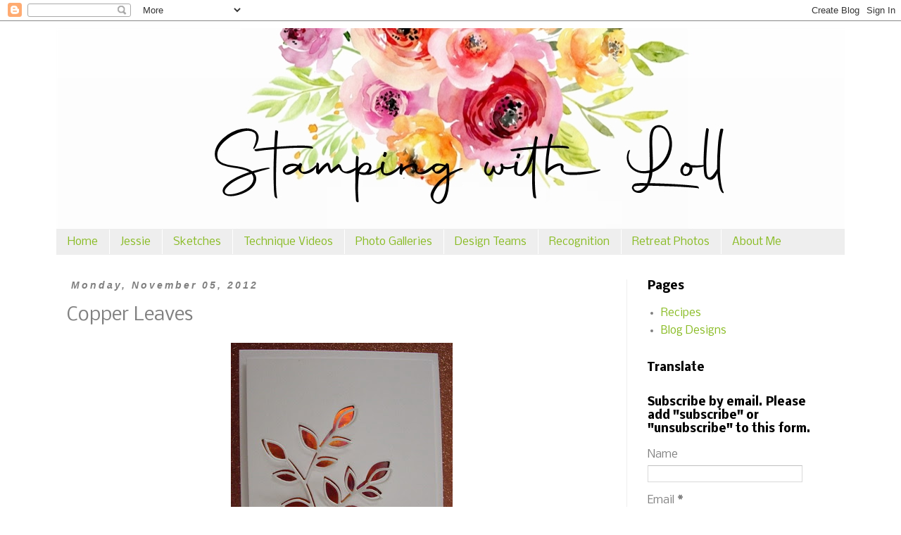

--- FILE ---
content_type: text/html; charset=UTF-8
request_url: https://www.stampingwithloll.com/2012/11/copper-leaves.html?showComment=1352139189771
body_size: 27242
content:
<!DOCTYPE html>
<html class='v2' dir='ltr' lang='en-GB' xmlns='http://www.w3.org/1999/xhtml' xmlns:b='http://www.google.com/2005/gml/b' xmlns:data='http://www.google.com/2005/gml/data' xmlns:expr='http://www.google.com/2005/gml/expr'>
<head>
<link href='https://www.blogger.com/static/v1/widgets/335934321-css_bundle_v2.css' rel='stylesheet' type='text/css'/>
<meta content='width=1100' name='viewport'/>
<meta content='text/html; charset=UTF-8' http-equiv='Content-Type'/>
<meta content='blogger' name='generator'/>
<link href='https://www.stampingwithloll.com/favicon.ico' rel='icon' type='image/x-icon'/>
<link href='https://www.stampingwithloll.com/2012/11/copper-leaves.html' rel='canonical'/>
<link rel="alternate" type="application/atom+xml" title="Stamping with Loll - Atom" href="https://www.stampingwithloll.com/feeds/posts/default" />
<link rel="alternate" type="application/rss+xml" title="Stamping with Loll - RSS" href="https://www.stampingwithloll.com/feeds/posts/default?alt=rss" />
<link rel="service.post" type="application/atom+xml" title="Stamping with Loll - Atom" href="https://www.blogger.com/feeds/5834329094115891966/posts/default" />

<link rel="alternate" type="application/atom+xml" title="Stamping with Loll - Atom" href="https://www.stampingwithloll.com/feeds/1497530817278055662/comments/default" />
<!--Can't find substitution for tag [blog.ieCssRetrofitLinks]-->
<link href='https://blogger.googleusercontent.com/img/b/R29vZ2xl/AVvXsEhGkKUSPdpAiHXrR77XfSENmtLO2Hq17tJa9R-d7m5sMsZM8BOs95TAS7S_KymbyeavVJJUCasyyMSPUKgRNTIlFtIPrllGxPlGbjzzFNxcdhvHPJQpo5MhvixFFFSK0MRUpj0IDCXror0/s400/sincere7.jpg' rel='image_src'/>
<meta content='https://www.stampingwithloll.com/2012/11/copper-leaves.html' property='og:url'/>
<meta content='Copper Leaves' property='og:title'/>
<meta content='   Hi everyone.  I had so much fun making this card.  Quick and easy ... but I love the way it turned out.  The photo doesn&#39;t do it justice ...' property='og:description'/>
<meta content='https://blogger.googleusercontent.com/img/b/R29vZ2xl/AVvXsEhGkKUSPdpAiHXrR77XfSENmtLO2Hq17tJa9R-d7m5sMsZM8BOs95TAS7S_KymbyeavVJJUCasyyMSPUKgRNTIlFtIPrllGxPlGbjzzFNxcdhvHPJQpo5MhvixFFFSK0MRUpj0IDCXror0/w1200-h630-p-k-no-nu/sincere7.jpg' property='og:image'/>
<title>Stamping with Loll: Copper Leaves</title>
<style type='text/css'>@font-face{font-family:'Nobile';font-style:normal;font-weight:400;font-display:swap;src:url(//fonts.gstatic.com/s/nobile/v19/m8JTjflSeaOVl1iGXa3WWrZNblOD.woff2)format('woff2');unicode-range:U+0301,U+0400-045F,U+0490-0491,U+04B0-04B1,U+2116;}@font-face{font-family:'Nobile';font-style:normal;font-weight:400;font-display:swap;src:url(//fonts.gstatic.com/s/nobile/v19/m8JTjflSeaOVl1iGV63WWrZNblOD.woff2)format('woff2');unicode-range:U+0100-02BA,U+02BD-02C5,U+02C7-02CC,U+02CE-02D7,U+02DD-02FF,U+0304,U+0308,U+0329,U+1D00-1DBF,U+1E00-1E9F,U+1EF2-1EFF,U+2020,U+20A0-20AB,U+20AD-20C0,U+2113,U+2C60-2C7F,U+A720-A7FF;}@font-face{font-family:'Nobile';font-style:normal;font-weight:400;font-display:swap;src:url(//fonts.gstatic.com/s/nobile/v19/m8JTjflSeaOVl1iGWa3WWrZNbg.woff2)format('woff2');unicode-range:U+0000-00FF,U+0131,U+0152-0153,U+02BB-02BC,U+02C6,U+02DA,U+02DC,U+0304,U+0308,U+0329,U+2000-206F,U+20AC,U+2122,U+2191,U+2193,U+2212,U+2215,U+FEFF,U+FFFD;}@font-face{font-family:'Nobile';font-style:normal;font-weight:700;font-display:swap;src:url(//fonts.gstatic.com/s/nobile/v19/m8JQjflSeaOVl1iO4ojDc5RARGmK3eud.woff2)format('woff2');unicode-range:U+0301,U+0400-045F,U+0490-0491,U+04B0-04B1,U+2116;}@font-face{font-family:'Nobile';font-style:normal;font-weight:700;font-display:swap;src:url(//fonts.gstatic.com/s/nobile/v19/m8JQjflSeaOVl1iO4ojDeZRARGmK3eud.woff2)format('woff2');unicode-range:U+0100-02BA,U+02BD-02C5,U+02C7-02CC,U+02CE-02D7,U+02DD-02FF,U+0304,U+0308,U+0329,U+1D00-1DBF,U+1E00-1E9F,U+1EF2-1EFF,U+2020,U+20A0-20AB,U+20AD-20C0,U+2113,U+2C60-2C7F,U+A720-A7FF;}@font-face{font-family:'Nobile';font-style:normal;font-weight:700;font-display:swap;src:url(//fonts.gstatic.com/s/nobile/v19/m8JQjflSeaOVl1iO4ojDd5RARGmK3Q.woff2)format('woff2');unicode-range:U+0000-00FF,U+0131,U+0152-0153,U+02BB-02BC,U+02C6,U+02DA,U+02DC,U+0304,U+0308,U+0329,U+2000-206F,U+20AC,U+2122,U+2191,U+2193,U+2212,U+2215,U+FEFF,U+FFFD;}</style>
<style id='page-skin-1' type='text/css'><!--
/*
-----------------------------------------------
Blogger Template Style
Name:     Simple
Designer: Blogger
URL:      www.blogger.com
----------------------------------------------- */
/* Variable definitions
====================
<Variable name="keycolor" description="Main Color" type="color" default="#66bbdd"/>
<Group description="Page Text" selector="body">
<Variable name="body.font" description="Font" type="font"
default="normal normal 12px Arial, Tahoma, Helvetica, FreeSans, sans-serif"/>
<Variable name="body.text.color" description="Text Color" type="color" default="#222222"/>
</Group>
<Group description="Backgrounds" selector=".body-fauxcolumns-outer">
<Variable name="body.background.color" description="Outer Background" type="color" default="#66bbdd"/>
<Variable name="content.background.color" description="Main Background" type="color" default="#ffffff"/>
<Variable name="header.background.color" description="Header Background" type="color" default="transparent"/>
</Group>
<Group description="Links" selector=".main-outer">
<Variable name="link.color" description="Link Color" type="color" default="#2288bb"/>
<Variable name="link.visited.color" description="Visited Color" type="color" default="#888888"/>
<Variable name="link.hover.color" description="Hover Color" type="color" default="#33aaff"/>
</Group>
<Group description="Blog Title" selector=".header h1">
<Variable name="header.font" description="Font" type="font"
default="normal normal 60px Arial, Tahoma, Helvetica, FreeSans, sans-serif"/>
<Variable name="header.text.color" description="Title Color" type="color" default="#3399bb" />
</Group>
<Group description="Blog Description" selector=".header .description">
<Variable name="description.text.color" description="Description Color" type="color"
default="#777777" />
</Group>
<Group description="Tabs Text" selector=".tabs-inner .widget li a">
<Variable name="tabs.font" description="Font" type="font"
default="normal normal 14px Arial, Tahoma, Helvetica, FreeSans, sans-serif"/>
<Variable name="tabs.text.color" description="Text Color" type="color" default="#999999"/>
<Variable name="tabs.selected.text.color" description="Selected Color" type="color" default="#000000"/>
</Group>
<Group description="Tabs Background" selector=".tabs-outer .PageList">
<Variable name="tabs.background.color" description="Background Color" type="color" default="#f5f5f5"/>
<Variable name="tabs.selected.background.color" description="Selected Color" type="color" default="#eeeeee"/>
</Group>
<Group description="Post Title" selector="h3.post-title, .comments h4">
<Variable name="post.title.font" description="Font" type="font"
default="normal normal 22px Arial, Tahoma, Helvetica, FreeSans, sans-serif"/>
</Group>
<Group description="Date Header" selector=".date-header">
<Variable name="date.header.color" description="Text Color" type="color"
default="#808080"/>
<Variable name="date.header.background.color" description="Background Color" type="color"
default="transparent"/>
<Variable name="date.header.font" description="Text Font" type="font"
default="normal bold 11px Arial, Tahoma, Helvetica, FreeSans, sans-serif"/>
<Variable name="date.header.padding" description="Date Header Padding" type="string" default="inherit"/>
<Variable name="date.header.letterspacing" description="Date Header Letter Spacing" type="string" default="inherit"/>
<Variable name="date.header.margin" description="Date Header Margin" type="string" default="inherit"/>
</Group>
<Group description="Post Footer" selector=".post-footer">
<Variable name="post.footer.text.color" description="Text Color" type="color" default="#666666"/>
<Variable name="post.footer.background.color" description="Background Color" type="color"
default="#f9f9f9"/>
<Variable name="post.footer.border.color" description="Shadow Color" type="color" default="#eeeeee"/>
</Group>
<Group description="Gadgets" selector="h2">
<Variable name="widget.title.font" description="Title Font" type="font"
default="normal bold 11px Arial, Tahoma, Helvetica, FreeSans, sans-serif"/>
<Variable name="widget.title.text.color" description="Title Color" type="color" default="#000000"/>
<Variable name="widget.alternate.text.color" description="Alternate Color" type="color" default="#999999"/>
</Group>
<Group description="Images" selector=".main-inner">
<Variable name="image.background.color" description="Background Color" type="color" default="#ffffff"/>
<Variable name="image.border.color" description="Border Color" type="color" default="#eeeeee"/>
<Variable name="image.text.color" description="Caption Text Color" type="color" default="#808080"/>
</Group>
<Group description="Accents" selector=".content-inner">
<Variable name="body.rule.color" description="Separator Line Color" type="color" default="#eeeeee"/>
<Variable name="tabs.border.color" description="Tabs Border Color" type="color" default="#EEEEEE"/>
</Group>
<Variable name="body.background" description="Body Background" type="background"
color="transparent" default="$(color) none repeat scroll top left"/>
<Variable name="body.background.override" description="Body Background Override" type="string" default=""/>
<Variable name="body.background.gradient.cap" description="Body Gradient Cap" type="url"
default="url(https://resources.blogblog.com/blogblog/data/1kt/simple/gradients_light.png)"/>
<Variable name="body.background.gradient.tile" description="Body Gradient Tile" type="url"
default="url(https://resources.blogblog.com/blogblog/data/1kt/simple/body_gradient_tile_light.png)"/>
<Variable name="content.background.color.selector" description="Content Background Color Selector" type="string" default=".content-inner"/>
<Variable name="content.padding" description="Content Padding" type="length" default="10px" min="0" max="100px"/>
<Variable name="content.padding.horizontal" description="Content Horizontal Padding" type="length" default="10px" min="0" max="100px"/>
<Variable name="content.shadow.spread" description="Content Shadow Spread" type="length" default="40px" min="0" max="100px"/>
<Variable name="content.shadow.spread.webkit" description="Content Shadow Spread (WebKit)" type="length" default="5px" min="0" max="100px"/>
<Variable name="content.shadow.spread.ie" description="Content Shadow Spread (IE)" type="length" default="10px" min="0" max="100px"/>
<Variable name="main.border.width" description="Main Border Width" type="length" default="0" min="0" max="10px"/>
<Variable name="header.background.gradient" description="Header Gradient" type="url" default="none"/>
<Variable name="header.shadow.offset.left" description="Header Shadow Offset Left" type="length" default="-1px" min="-50px" max="50px"/>
<Variable name="header.shadow.offset.top" description="Header Shadow Offset Top" type="length" default="-1px" min="-50px" max="50px"/>
<Variable name="header.shadow.spread" description="Header Shadow Spread" type="length" default="1px" min="0" max="100px"/>
<Variable name="header.padding" description="Header Padding" type="length" default="30px" min="0" max="100px"/>
<Variable name="header.border.size" description="Header Border Size" type="length" default="1px" min="0" max="10px"/>
<Variable name="header.bottom.border.size" description="Header Bottom Border Size" type="length" default="1px" min="0" max="10px"/>
<Variable name="header.border.horizontalsize" description="Header Horizontal Border Size" type="length" default="0" min="0" max="10px"/>
<Variable name="description.text.size" description="Description Text Size" type="string" default="140%"/>
<Variable name="tabs.margin.top" description="Tabs Margin Top" type="length" default="0" min="0" max="100px"/>
<Variable name="tabs.margin.side" description="Tabs Side Margin" type="length" default="30px" min="0" max="100px"/>
<Variable name="tabs.background.gradient" description="Tabs Background Gradient" type="url"
default="url(https://resources.blogblog.com/blogblog/data/1kt/simple/gradients_light.png)"/>
<Variable name="tabs.border.width" description="Tabs Border Width" type="length" default="1px" min="0" max="10px"/>
<Variable name="tabs.bevel.border.width" description="Tabs Bevel Border Width" type="length" default="1px" min="0" max="10px"/>
<Variable name="post.margin.bottom" description="Post Bottom Margin" type="length" default="25px" min="0" max="100px"/>
<Variable name="image.border.small.size" description="Image Border Small Size" type="length" default="2px" min="0" max="10px"/>
<Variable name="image.border.large.size" description="Image Border Large Size" type="length" default="5px" min="0" max="10px"/>
<Variable name="page.width.selector" description="Page Width Selector" type="string" default=".region-inner"/>
<Variable name="page.width" description="Page Width" type="string" default="auto"/>
<Variable name="main.section.margin" description="Main Section Margin" type="length" default="15px" min="0" max="100px"/>
<Variable name="main.padding" description="Main Padding" type="length" default="15px" min="0" max="100px"/>
<Variable name="main.padding.top" description="Main Padding Top" type="length" default="30px" min="0" max="100px"/>
<Variable name="main.padding.bottom" description="Main Padding Bottom" type="length" default="30px" min="0" max="100px"/>
<Variable name="paging.background"
color="#ffffff"
description="Background of blog paging area" type="background"
default="transparent none no-repeat scroll top center"/>
<Variable name="footer.bevel" description="Bevel border length of footer" type="length" default="0" min="0" max="10px"/>
<Variable name="mobile.background.overlay" description="Mobile Background Overlay" type="string"
default="transparent none repeat scroll top left"/>
<Variable name="mobile.background.size" description="Mobile Background Size" type="string" default="auto"/>
<Variable name="mobile.button.color" description="Mobile Button Color" type="color" default="#ffffff" />
<Variable name="startSide" description="Side where text starts in blog language" type="automatic" default="left"/>
<Variable name="endSide" description="Side where text ends in blog language" type="automatic" default="right"/>
*/
/* Content
----------------------------------------------- */
body {
font: normal normal 15px Nobile;
color: #808080;
background: transparent none repeat scroll top left;
padding: 0 0 0 0;
}
html body .region-inner {
min-width: 0;
max-width: 100%;
width: auto;
}
h2 {
font-size: 22px;
}
a:link {
text-decoration:none;
color: #88bb22;
}
a:visited {
text-decoration:none;
color: #c2024c;
}
a:hover {
text-decoration:underline;
color: #000000;
}
.body-fauxcolumn-outer .fauxcolumn-inner {
background: transparent none repeat scroll top left;
_background-image: none;
}
.body-fauxcolumn-outer .cap-top {
position: absolute;
z-index: 1;
height: 400px;
width: 100%;
}
.body-fauxcolumn-outer .cap-top .cap-left {
width: 100%;
background: transparent none repeat-x scroll top left;
_background-image: none;
}
.content-outer {
-moz-box-shadow: 0 0 0 rgba(0, 0, 0, .15);
-webkit-box-shadow: 0 0 0 rgba(0, 0, 0, .15);
-goog-ms-box-shadow: 0 0 0 #333333;
box-shadow: 0 0 0 rgba(0, 0, 0, .15);
margin-bottom: 1px;
}
.content-inner {
padding: 10px 40px;
}
.content-inner {
background-color: #ffffff;
}
/* Header
----------------------------------------------- */
.header-outer {
background: transparent none repeat-x scroll 0 -400px;
_background-image: none;
}
.Header h1 {
font: normal normal 40px 'Trebuchet MS',Trebuchet,Verdana,sans-serif;
color: #000000;
text-shadow: 0 0 0 rgba(0, 0, 0, .2);
}
.Header h1 a {
color: #000000;
}
.Header .description {
font-size: 18px;
color: #000000;
}
.header-inner .Header .titlewrapper {
padding: 22px 0;
}
.header-inner .Header .descriptionwrapper {
padding: 0 0;
}
/* Tabs
----------------------------------------------- */
.tabs-inner .section:first-child {
border-top: 0 solid transparent;
}
.tabs-inner .section:first-child ul {
margin-top: -1px;
border-top: 1px solid transparent;
border-left: 1px solid transparent;
border-right: 1px solid transparent;
}
.tabs-inner .widget ul {
background: #EEEEEE none repeat-x scroll 0 -800px;
_background-image: none;
border-bottom: 1px solid transparent;
margin-top: 0;
margin-left: -30px;
margin-right: -30px;
}
.tabs-inner .widget li a {
display: inline-block;
padding: .6em 1em;
font: normal normal 15px Nobile;
color: #88bb22;
border-left: 1px solid #ffffff;
border-right: 1px solid transparent;
}
.tabs-inner .widget li:first-child a {
border-left: none;
}
.tabs-inner .widget li.selected a, .tabs-inner .widget li a:hover {
color: #888888;
background-color: transparent;
text-decoration: none;
}
/* Columns
----------------------------------------------- */
.main-outer {
border-top: 0 solid #EEEEEE;
}
.fauxcolumn-left-outer .fauxcolumn-inner {
border-right: 1px solid #EEEEEE;
}
.fauxcolumn-right-outer .fauxcolumn-inner {
border-left: 1px solid #EEEEEE;
}
/* Headings
----------------------------------------------- */
div.widget > h2,
div.widget h2.title {
margin: 0 0 1em 0;
font: normal bold 16px Nobile;
color: #000000;
}
/* Widgets
----------------------------------------------- */
.widget .zippy {
color: #999999;
text-shadow: 2px 2px 1px rgba(0, 0, 0, .1);
}
.widget .popular-posts ul {
list-style: none;
}
/* Posts
----------------------------------------------- */
h2.date-header {
font: italic bold 14px Arial, Tahoma, Helvetica, FreeSans, sans-serif;
}
.date-header span {
background-color: transparent;
color: #808080;
padding: 0.4em;
letter-spacing: 3px;
margin: inherit;
}
.main-inner {
padding-top: 35px;
padding-bottom: 65px;
}
.main-inner .column-center-inner {
padding: 0 0;
}
.main-inner .column-center-inner .section {
margin: 0 1em;
}
.post {
margin: 0 0 45px 0;
}
h3.post-title, .comments h4 {
font: normal normal 26px Nobile;
margin: .75em 0 0;
}
.post-body {
font-size: 110%;
line-height: 1.4;
position: relative;
}
.post-body img, .post-body .tr-caption-container, .Profile img, .Image img,
.BlogList .item-thumbnail img {
padding: 2px;
background: #ffffff;
border: 1px solid #eeeeee;
-moz-box-shadow: 1px 1px 5px rgba(0, 0, 0, .1);
-webkit-box-shadow: 1px 1px 5px rgba(0, 0, 0, .1);
box-shadow: 1px 1px 5px rgba(0, 0, 0, .1);
}
.post-body img, .post-body .tr-caption-container {
padding: 5px;
}
.post-body .tr-caption-container {
color: #808080;
}
.post-body .tr-caption-container img {
padding: 0;
background: transparent;
border: none;
-moz-box-shadow: 0 0 0 rgba(0, 0, 0, .1);
-webkit-box-shadow: 0 0 0 rgba(0, 0, 0, .1);
box-shadow: 0 0 0 rgba(0, 0, 0, .1);
}
.post-header {
margin: 0 0 1.5em;
line-height: 1.6;
font-size: 90%;
}
.post-footer {
margin: 20px -2px 0;
padding: 5px 10px;
color: #999999;
background-color: transparent;
border-bottom: 1px solid transparent;
line-height: 1.6;
font-size: 90%;
}
#comments .comment-author {
padding-top: 1.5em;
border-top: 1px solid #EEEEEE;
background-position: 0 1.5em;
}
#comments .comment-author:first-child {
padding-top: 0;
border-top: none;
}
.avatar-image-container {
margin: .2em 0 0;
}
#comments .avatar-image-container img {
border: 1px solid #eeeeee;
}
/* Comments
----------------------------------------------- */
.comments .comments-content .icon.blog-author {
background-repeat: no-repeat;
background-image: url([data-uri]);
}
.comments .comments-content .loadmore a {
border-top: 1px solid #999999;
border-bottom: 1px solid #999999;
}
.comments .comment-thread.inline-thread {
background-color: transparent;
}
.comments .continue {
border-top: 2px solid #999999;
}
/* Accents
---------------------------------------------- */
.section-columns td.columns-cell {
border-left: 1px solid #EEEEEE;
}
.blog-pager {
background: transparent url(https://resources.blogblog.com/blogblog/data/1kt/simple/paging_dot.png) repeat-x scroll top center;
}
.blog-pager-older-link, .home-link,
.blog-pager-newer-link {
background-color: #ffffff;
padding: 5px;
}
.footer-outer {
border-top: 1px dashed #bbbbbb;
}
/* Mobile
----------------------------------------------- */
body.mobile  {
background-size: auto;
}
.mobile .body-fauxcolumn-outer {
background: transparent none repeat scroll top left;
}
.mobile .body-fauxcolumn-outer .cap-top {
background-size: 100% auto;
}
.mobile .content-outer {
-webkit-box-shadow: 0 0 3px rgba(0, 0, 0, .15);
box-shadow: 0 0 3px rgba(0, 0, 0, .15);
}
.mobile .tabs-inner .widget ul {
margin-left: 0;
margin-right: 0;
}
.mobile .post {
margin: 0;
}
.mobile .main-inner .column-center-inner .section {
margin: 0;
}
.mobile .date-header span {
padding: 0.1em 10px;
margin: 0 -10px;
}
.mobile h3.post-title {
margin: 0;
}
.mobile .blog-pager {
background: transparent none no-repeat scroll top center;
}
.mobile .footer-outer {
border-top: none;
}
.mobile .main-inner, .mobile .footer-inner {
background-color: #ffffff;
}
.mobile-index-contents {
color: #808080;
}
.mobile-link-button {
background-color: #88bb22;
}
.mobile-link-button a:link, .mobile-link-button a:visited {
color: #ffffff;
}
.mobile .tabs-inner .section:first-child {
border-top: none;
}
.mobile .tabs-inner .PageList .widget-content {
background-color: transparent;
color: #888888;
border-top: 1px solid transparent;
border-bottom: 1px solid transparent;
}
.mobile .tabs-inner .PageList .widget-content .pagelist-arrow {
border-left: 1px solid transparent;
}
.post-body img, .post-body .tr-caption-container, .ss, .Profile img, .Image img,
.BlogList .item-thumbnail img {
padding: none !important;
border: none !important;
background: none !important;
-moz-box-shadow: 0px 0px 0px transparent !important;
-webkit-box-shadow: 0px 0px 0px transparent !important;
box-shadow: 0px 0px 0px transparent !important;
--></style>
<style id='template-skin-1' type='text/css'><!--
body {
min-width: 1200px;
}
.content-outer, .content-fauxcolumn-outer, .region-inner {
min-width: 1200px;
max-width: 1200px;
_width: 1200px;
}
.main-inner .columns {
padding-left: 0px;
padding-right: 310px;
}
.main-inner .fauxcolumn-center-outer {
left: 0px;
right: 310px;
/* IE6 does not respect left and right together */
_width: expression(this.parentNode.offsetWidth -
parseInt("0px") -
parseInt("310px") + 'px');
}
.main-inner .fauxcolumn-left-outer {
width: 0px;
}
.main-inner .fauxcolumn-right-outer {
width: 310px;
}
.main-inner .column-left-outer {
width: 0px;
right: 100%;
margin-left: -0px;
}
.main-inner .column-right-outer {
width: 310px;
margin-right: -310px;
}
#layout {
min-width: 0;
}
#layout .content-outer {
min-width: 0;
width: 800px;
}
#layout .region-inner {
min-width: 0;
width: auto;
}
body#layout div.add_widget {
padding: 8px;
}
body#layout div.add_widget a {
margin-left: 32px;
}
--></style>
<link href='https://www.blogger.com/dyn-css/authorization.css?targetBlogID=5834329094115891966&amp;zx=1670c9bc-6a3c-4f87-bf43-d6436cd19d98' media='none' onload='if(media!=&#39;all&#39;)media=&#39;all&#39;' rel='stylesheet'/><noscript><link href='https://www.blogger.com/dyn-css/authorization.css?targetBlogID=5834329094115891966&amp;zx=1670c9bc-6a3c-4f87-bf43-d6436cd19d98' rel='stylesheet'/></noscript>
<meta name='google-adsense-platform-account' content='ca-host-pub-1556223355139109'/>
<meta name='google-adsense-platform-domain' content='blogspot.com'/>

</head>
<body class='loading'>
<div class='navbar section' id='navbar' name='Navbar'><div class='widget Navbar' data-version='1' id='Navbar1'><script type="text/javascript">
    function setAttributeOnload(object, attribute, val) {
      if(window.addEventListener) {
        window.addEventListener('load',
          function(){ object[attribute] = val; }, false);
      } else {
        window.attachEvent('onload', function(){ object[attribute] = val; });
      }
    }
  </script>
<div id="navbar-iframe-container"></div>
<script type="text/javascript" src="https://apis.google.com/js/platform.js"></script>
<script type="text/javascript">
      gapi.load("gapi.iframes:gapi.iframes.style.bubble", function() {
        if (gapi.iframes && gapi.iframes.getContext) {
          gapi.iframes.getContext().openChild({
              url: 'https://www.blogger.com/navbar/5834329094115891966?po\x3d1497530817278055662\x26origin\x3dhttps://www.stampingwithloll.com',
              where: document.getElementById("navbar-iframe-container"),
              id: "navbar-iframe"
          });
        }
      });
    </script><script type="text/javascript">
(function() {
var script = document.createElement('script');
script.type = 'text/javascript';
script.src = '//pagead2.googlesyndication.com/pagead/js/google_top_exp.js';
var head = document.getElementsByTagName('head')[0];
if (head) {
head.appendChild(script);
}})();
</script>
</div></div>
<div class='body-fauxcolumns'>
<div class='fauxcolumn-outer body-fauxcolumn-outer'>
<div class='cap-top'>
<div class='cap-left'></div>
<div class='cap-right'></div>
</div>
<div class='fauxborder-left'>
<div class='fauxborder-right'></div>
<div class='fauxcolumn-inner'>
</div>
</div>
<div class='cap-bottom'>
<div class='cap-left'></div>
<div class='cap-right'></div>
</div>
</div>
</div>
<div class='content'>
<div class='content-fauxcolumns'>
<div class='fauxcolumn-outer content-fauxcolumn-outer'>
<div class='cap-top'>
<div class='cap-left'></div>
<div class='cap-right'></div>
</div>
<div class='fauxborder-left'>
<div class='fauxborder-right'></div>
<div class='fauxcolumn-inner'>
</div>
</div>
<div class='cap-bottom'>
<div class='cap-left'></div>
<div class='cap-right'></div>
</div>
</div>
</div>
<div class='content-outer'>
<div class='content-cap-top cap-top'>
<div class='cap-left'></div>
<div class='cap-right'></div>
</div>
<div class='fauxborder-left content-fauxborder-left'>
<div class='fauxborder-right content-fauxborder-right'></div>
<div class='content-inner'>
<header>
<div class='header-outer'>
<div class='header-cap-top cap-top'>
<div class='cap-left'></div>
<div class='cap-right'></div>
</div>
<div class='fauxborder-left header-fauxborder-left'>
<div class='fauxborder-right header-fauxborder-right'></div>
<div class='region-inner header-inner'>
<div class='header section' id='header' name='Header'><div class='widget Header' data-version='1' id='Header1'>
<div id='header-inner'>
<a href='https://www.stampingwithloll.com/' style='display: block'>
<img alt='Stamping with Loll' height='286px; ' id='Header1_headerimg' src='https://blogger.googleusercontent.com/img/a/AVvXsEh4Gc94MKMktYFMU9dtd1YP5LpZ54GtINXnldG2cSbo-zi7jhNkkdhdqPUobnTMPAf8TOWWJOdf_3RxLgozE7OTsNYD8vRw30IsKubHciciNRSQCHZznsrX_0r_XxekUM_y0KcpCfp2ROrdbIngLlEU70XuaXfQGuXc65QP6q-jX_WuVCQMovV3BFpU=s1180' style='display: block' width='1180px; '/>
</a>
</div>
</div></div>
</div>
</div>
<div class='header-cap-bottom cap-bottom'>
<div class='cap-left'></div>
<div class='cap-right'></div>
</div>
</div>
</header>
<div class='tabs-outer'>
<div class='tabs-cap-top cap-top'>
<div class='cap-left'></div>
<div class='cap-right'></div>
</div>
<div class='fauxborder-left tabs-fauxborder-left'>
<div class='fauxborder-right tabs-fauxborder-right'></div>
<div class='region-inner tabs-inner'>
<div class='tabs section' id='crosscol' name='Cross-column'><div class='widget PageList' data-version='1' id='PageList1'>
<h2>Pages</h2>
<div class='widget-content'>
<ul>
<li>
<a href='https://www.stampingwithloll.com/'>Home</a>
</li>
<li>
<a href='https://www.stampingwithloll.com/p/jessie_26.html'>Jessie</a>
</li>
<li>
<a href='https://www.stampingwithloll.com/p/sketches.html'>Sketches</a>
</li>
<li>
<a href='http://www.stampingwithloll.com/p/techniques.html'>Technique Videos</a>
</li>
<li>
<a href='http://www.stampingwithloll.com/p/photo-gallery-links.html'>Photo Galleries</a>
</li>
<li>
<a href='http://www.stampingwithloll.com/p/design-teams.html'>Design Teams</a>
</li>
<li>
<a href='http://www.stampingwithloll.com/p/awards.html'>Recognition</a>
</li>
<li>
<a href='https://www.stampingwithloll.com/p/escr.html'>Retreat Photos</a>
</li>
<li>
<a href='https://www.stampingwithloll.com/p/about-me.html'>About Me</a>
</li>
</ul>
<div class='clear'></div>
</div>
</div></div>
<div class='tabs no-items section' id='crosscol-overflow' name='Cross-Column 2'></div>
</div>
</div>
<div class='tabs-cap-bottom cap-bottom'>
<div class='cap-left'></div>
<div class='cap-right'></div>
</div>
</div>
<div class='main-outer'>
<div class='main-cap-top cap-top'>
<div class='cap-left'></div>
<div class='cap-right'></div>
</div>
<div class='fauxborder-left main-fauxborder-left'>
<div class='fauxborder-right main-fauxborder-right'></div>
<div class='region-inner main-inner'>
<div class='columns fauxcolumns'>
<div class='fauxcolumn-outer fauxcolumn-center-outer'>
<div class='cap-top'>
<div class='cap-left'></div>
<div class='cap-right'></div>
</div>
<div class='fauxborder-left'>
<div class='fauxborder-right'></div>
<div class='fauxcolumn-inner'>
</div>
</div>
<div class='cap-bottom'>
<div class='cap-left'></div>
<div class='cap-right'></div>
</div>
</div>
<div class='fauxcolumn-outer fauxcolumn-left-outer'>
<div class='cap-top'>
<div class='cap-left'></div>
<div class='cap-right'></div>
</div>
<div class='fauxborder-left'>
<div class='fauxborder-right'></div>
<div class='fauxcolumn-inner'>
</div>
</div>
<div class='cap-bottom'>
<div class='cap-left'></div>
<div class='cap-right'></div>
</div>
</div>
<div class='fauxcolumn-outer fauxcolumn-right-outer'>
<div class='cap-top'>
<div class='cap-left'></div>
<div class='cap-right'></div>
</div>
<div class='fauxborder-left'>
<div class='fauxborder-right'></div>
<div class='fauxcolumn-inner'>
</div>
</div>
<div class='cap-bottom'>
<div class='cap-left'></div>
<div class='cap-right'></div>
</div>
</div>
<!-- corrects IE6 width calculation -->
<div class='columns-inner'>
<div class='column-center-outer'>
<div class='column-center-inner'>
<div class='main section' id='main' name='Main'><div class='widget Blog' data-version='1' id='Blog1'>
<div class='blog-posts hfeed'>

          <div class="date-outer">
        
<h2 class='date-header'><span>Monday, November 05, 2012</span></h2>

          <div class="date-posts">
        
<div class='post-outer'>
<div class='post hentry uncustomized-post-template' itemprop='blogPost' itemscope='itemscope' itemtype='http://schema.org/BlogPosting'>
<meta content='https://blogger.googleusercontent.com/img/b/R29vZ2xl/AVvXsEhGkKUSPdpAiHXrR77XfSENmtLO2Hq17tJa9R-d7m5sMsZM8BOs95TAS7S_KymbyeavVJJUCasyyMSPUKgRNTIlFtIPrllGxPlGbjzzFNxcdhvHPJQpo5MhvixFFFSK0MRUpj0IDCXror0/s400/sincere7.jpg' itemprop='image_url'/>
<meta content='5834329094115891966' itemprop='blogId'/>
<meta content='1497530817278055662' itemprop='postId'/>
<a name='1497530817278055662'></a>
<h3 class='post-title entry-title' itemprop='name'>
Copper Leaves
</h3>
<div class='post-header'>
<div class='post-header-line-1'></div>
</div>
<div class='post-body entry-content' id='post-body-1497530817278055662' itemprop='description articleBody'>
<div class="separator" style="clear: both; text-align: center;">
<a href="https://blogger.googleusercontent.com/img/b/R29vZ2xl/AVvXsEhGkKUSPdpAiHXrR77XfSENmtLO2Hq17tJa9R-d7m5sMsZM8BOs95TAS7S_KymbyeavVJJUCasyyMSPUKgRNTIlFtIPrllGxPlGbjzzFNxcdhvHPJQpo5MhvixFFFSK0MRUpj0IDCXror0/s1600/sincere7.jpg" imageanchor="1" style="margin-left: 1em; margin-right: 1em;"><img border="0" height="400" rea="true" src="https://blogger.googleusercontent.com/img/b/R29vZ2xl/AVvXsEhGkKUSPdpAiHXrR77XfSENmtLO2Hq17tJa9R-d7m5sMsZM8BOs95TAS7S_KymbyeavVJJUCasyyMSPUKgRNTIlFtIPrllGxPlGbjzzFNxcdhvHPJQpo5MhvixFFFSK0MRUpj0IDCXror0/s400/sincere7.jpg" width="315" /></a></div>
<br />
Hi everyone.&nbsp; I had so much fun making this card.&nbsp; Quick and easy ... but I love the way it turned out.&nbsp; The photo doesn't do it justice ... so much better IRL.&nbsp; I used a copper sheet and heated it with my butane torch until it changed colors (pink, orange, copper, etc.) ... and then mounted the copper in-behind my card front with the negative die-cut from Poppy Stamps (Lorelai Outline Leaf).&nbsp; I kept the outline die in place, securing the bottom of the stem only, and pulled the top branches forward to give the card some depth.&nbsp; A simple sentiment stamped in black finished the card.<br />
<br />
I'm entering this into two challenges ... <a href="http://thepaperplayers.blogspot.ca/2012/11/challenge-120-anns-give-thanks-theme.html" target="_blank">Paper Players #120 (Give Thanks)</a> ... and SCS <a href="http://www.splitcoaststampers.com/forums/clean-simple-cards-f239/cas195-pinterest-inspiration-11-5-12-a-t563757.html" target="_blank">CAS Challenge (#195 - pinterest photo inspiration)</a>.&nbsp; The photo is of fall leaves, so this is a very loose interpretation.<br />
<br />
Here's a photo from a different angle which shows the depth created by pulling the outline die forward.<br />
<br />
<br />
<div class="separator" style="clear: both; text-align: center;">
<a href="https://blogger.googleusercontent.com/img/b/R29vZ2xl/AVvXsEjitLqSkiklHPaJba4UFYFJ34gAvVe1ENmMJuBIX79LhqxDFD3wfxH-16dEiN-UR_ijw0A3h5tynhZ_B1xbrVTOM4tf67_jh1G5VvSe4toyuz_yC80cOTNMmIxw2DHjZGAvoWvLx1QydzA/s1600/sincere7-2.jpg" imageanchor="1" style="margin-left: 1em; margin-right: 1em;"><img border="0" height="245" rea="true" src="https://blogger.googleusercontent.com/img/b/R29vZ2xl/AVvXsEjitLqSkiklHPaJba4UFYFJ34gAvVe1ENmMJuBIX79LhqxDFD3wfxH-16dEiN-UR_ijw0A3h5tynhZ_B1xbrVTOM4tf67_jh1G5VvSe4toyuz_yC80cOTNMmIxw2DHjZGAvoWvLx1QydzA/s400/sincere7-2.jpg" width="400" /></a></div>
<div class="separator" style="clear: both; text-align: left;">
<br /></div>
<div style="text-align: center;">
<br /></div>
<strong>Stamps:</strong>&nbsp; Sincere Salutations (SU!)<br />
<strong>Paper:</strong>&nbsp; White (C.C. Designs)<br />
<strong>Ink:</strong>&nbsp; Basic Black (SU!)<br />
<strong>Accessories &amp; Tools:</strong>&nbsp; Big Shot, Lorelai Outline Leaf die (Poppy Stamps), copper metal sheet .005 thickness (K&amp;S Precision Metals), butane torch, tape, sticky strips, and dimensionals<br />
<br />
<div style="text-align: center;">
<br /></div>
<div class="separator" style="clear: both; text-align: center;">
<a href="https://blogger.googleusercontent.com/img/b/R29vZ2xl/AVvXsEgt7TKK6q6Gn7hhvcA0qR_giOhLff1HY_sWPPZyu1E9iomU1SX4T95mCCqElD_BUWoKNOM_FhgAeAPcnrfcREI1L8IqhiAVhsfNu6ouhmF3Gxr5R7SFvEh70RJzzZbS_1iVeBpm-Wto9rg/s1600/loll_current_signature.png" imageanchor="1" style="clear: left; float: left; margin-bottom: 1em; margin-right: 1em;"><img border="0" height="84" src="https://blogger.googleusercontent.com/img/b/R29vZ2xl/AVvXsEgt7TKK6q6Gn7hhvcA0qR_giOhLff1HY_sWPPZyu1E9iomU1SX4T95mCCqElD_BUWoKNOM_FhgAeAPcnrfcREI1L8IqhiAVhsfNu6ouhmF3Gxr5R7SFvEh70RJzzZbS_1iVeBpm-Wto9rg/s200/loll_current_signature.png" width="200" /></a></div>
<div class="separator" style="clear: both; text-align: left;">
<br /></div>
<div class="separator" style="clear: both; text-align: left;">
<br /></div>
<div class="MsoNormal">
<br /></div>
<div class="separator" style="clear: both; text-align: left;">
&#65279;</div>
<div style='clear: both;'></div>
</div>
<div class='post-footer'>
<div class='post-footer-line post-footer-line-1'>
<span class='post-author vcard'>
Posted by
<span class='fn' itemprop='author' itemscope='itemscope' itemtype='http://schema.org/Person'>
<meta content='https://www.blogger.com/profile/15327427055906881318' itemprop='url'/>
<a class='g-profile' href='https://www.blogger.com/profile/15327427055906881318' rel='author' title='author profile'>
<span itemprop='name'>Loll</span>
</a>
</span>
</span>
<span class='post-timestamp'>
at
<meta content='https://www.stampingwithloll.com/2012/11/copper-leaves.html' itemprop='url'/>
<a class='timestamp-link' href='https://www.stampingwithloll.com/2012/11/copper-leaves.html' rel='bookmark' title='permanent link'><abbr class='published' itemprop='datePublished' title='2012-11-05T10:08:00-08:00'>10:08</abbr></a>
</span>
<span class='post-comment-link'>
</span>
<span class='post-icons'>
<span class='item-control blog-admin pid-593122402'>
<a href='https://www.blogger.com/post-edit.g?blogID=5834329094115891966&postID=1497530817278055662&from=pencil' title='Edit Post'>
<img alt='' class='icon-action' height='18' src='https://resources.blogblog.com/img/icon18_edit_allbkg.gif' width='18'/>
</a>
</span>
</span>
<div class='post-share-buttons goog-inline-block'>
<a class='goog-inline-block share-button sb-email' href='https://www.blogger.com/share-post.g?blogID=5834329094115891966&postID=1497530817278055662&target=email' target='_blank' title='Email This'><span class='share-button-link-text'>Email This</span></a><a class='goog-inline-block share-button sb-blog' href='https://www.blogger.com/share-post.g?blogID=5834329094115891966&postID=1497530817278055662&target=blog' onclick='window.open(this.href, "_blank", "height=270,width=475"); return false;' target='_blank' title='BlogThis!'><span class='share-button-link-text'>BlogThis!</span></a><a class='goog-inline-block share-button sb-twitter' href='https://www.blogger.com/share-post.g?blogID=5834329094115891966&postID=1497530817278055662&target=twitter' target='_blank' title='Share to X'><span class='share-button-link-text'>Share to X</span></a><a class='goog-inline-block share-button sb-facebook' href='https://www.blogger.com/share-post.g?blogID=5834329094115891966&postID=1497530817278055662&target=facebook' onclick='window.open(this.href, "_blank", "height=430,width=640"); return false;' target='_blank' title='Share to Facebook'><span class='share-button-link-text'>Share to Facebook</span></a><a class='goog-inline-block share-button sb-pinterest' href='https://www.blogger.com/share-post.g?blogID=5834329094115891966&postID=1497530817278055662&target=pinterest' target='_blank' title='Share to Pinterest'><span class='share-button-link-text'>Share to Pinterest</span></a>
</div>
</div>
<div class='post-footer-line post-footer-line-2'>
<span class='post-labels'>
Labels:
<a href='https://www.stampingwithloll.com/search/label/CAS' rel='tag'>CAS</a>,
<a href='https://www.stampingwithloll.com/search/label/copper' rel='tag'>copper</a>,
<a href='https://www.stampingwithloll.com/search/label/monochromatic' rel='tag'>monochromatic</a>,
<a href='https://www.stampingwithloll.com/search/label/poppy%20stamps' rel='tag'>poppy stamps</a>,
<a href='https://www.stampingwithloll.com/search/label/thank%20you' rel='tag'>thank you</a>
</span>
</div>
<div class='post-footer-line post-footer-line-3'>
<span class='post-location'>
</span>
</div>
</div>
</div>
<div class='comments' id='comments'>
<a name='comments'></a>
<h4>19 comments:</h4>
<div id='Blog1_comments-block-wrapper'>
<dl class='avatar-comment-indent' id='comments-block'>
<dt class='comment-author ' id='c8662220615757595761'>
<a name='c8662220615757595761'></a>
<div class="avatar-image-container vcard"><span dir="ltr"><a href="https://www.blogger.com/profile/14081182968244581844" target="" rel="nofollow" onclick="" class="avatar-hovercard" id="av-8662220615757595761-14081182968244581844"><img src="https://resources.blogblog.com/img/blank.gif" width="35" height="35" class="delayLoad" style="display: none;" longdesc="//blogger.googleusercontent.com/img/b/R29vZ2xl/AVvXsEg6LlnQumI8HmoXtLNMWIr2Xbe0fb2bSPVhQytJ-OXKO7iatXVXgJm1nkHGCl5fVrR-byCNBTopfXnwcf4C3YtRK-biaSGMBqT014Q9z-7FKOtRcLk6JGUol42EsyjEBA/s45-c/*" alt="" title="Stamps and Paper">

<noscript><img src="//blogger.googleusercontent.com/img/b/R29vZ2xl/AVvXsEg6LlnQumI8HmoXtLNMWIr2Xbe0fb2bSPVhQytJ-OXKO7iatXVXgJm1nkHGCl5fVrR-byCNBTopfXnwcf4C3YtRK-biaSGMBqT014Q9z-7FKOtRcLk6JGUol42EsyjEBA/s45-c/*" width="35" height="35" class="photo" alt=""></noscript></a></span></div>
<a href='https://www.blogger.com/profile/14081182968244581844' rel='nofollow'>Stamps and Paper</a>
said...
</dt>
<dd class='comment-body' id='Blog1_cmt-8662220615757595761'>
<p>
Beautiful card Loli gorgeous colour and a lovely technique<br /><br />Anne
</p>
</dd>
<dd class='comment-footer'>
<span class='comment-timestamp'>
<a href='https://www.stampingwithloll.com/2012/11/copper-leaves.html?showComment=1352139189771#c8662220615757595761' title='comment permalink'>
5 November 2012 at 10:13
</a>
<span class='item-control blog-admin pid-1331295853'>
<a class='comment-delete' href='https://www.blogger.com/comment/delete/5834329094115891966/8662220615757595761' title='Delete Comment'>
<img src='https://resources.blogblog.com/img/icon_delete13.gif'/>
</a>
</span>
</span>
</dd>
<dt class='comment-author ' id='c809508669041760629'>
<a name='c809508669041760629'></a>
<div class="avatar-image-container vcard"><span dir="ltr"><a href="https://www.blogger.com/profile/04233291128349118803" target="" rel="nofollow" onclick="" class="avatar-hovercard" id="av-809508669041760629-04233291128349118803"><img src="https://resources.blogblog.com/img/blank.gif" width="35" height="35" class="delayLoad" style="display: none;" longdesc="//blogger.googleusercontent.com/img/b/R29vZ2xl/AVvXsEhpuRgNJfAYuLJzgUe_woFd-Ib2eR4Ky1gMm9plpmvJUcnvuwYOMc1OLo2XVuGkyv68Os21H952dxaYehFFI5gYhDiuVDiG8FGdle43alPP42Yes-cXGMU47BR6UTsu9Q/s45-c/mixy.jpg" alt="" title="Sue">

<noscript><img src="//blogger.googleusercontent.com/img/b/R29vZ2xl/AVvXsEhpuRgNJfAYuLJzgUe_woFd-Ib2eR4Ky1gMm9plpmvJUcnvuwYOMc1OLo2XVuGkyv68Os21H952dxaYehFFI5gYhDiuVDiG8FGdle43alPP42Yes-cXGMU47BR6UTsu9Q/s45-c/mixy.jpg" width="35" height="35" class="photo" alt=""></noscript></a></span></div>
<a href='https://www.blogger.com/profile/04233291128349118803' rel='nofollow'>Sue</a>
said...
</dt>
<dd class='comment-body' id='Blog1_cmt-809508669041760629'>
<p>
Beautiful die cutting and coppery effects, Loll. Sue x
</p>
</dd>
<dd class='comment-footer'>
<span class='comment-timestamp'>
<a href='https://www.stampingwithloll.com/2012/11/copper-leaves.html?showComment=1352140856282#c809508669041760629' title='comment permalink'>
5 November 2012 at 10:40
</a>
<span class='item-control blog-admin pid-679558651'>
<a class='comment-delete' href='https://www.blogger.com/comment/delete/5834329094115891966/809508669041760629' title='Delete Comment'>
<img src='https://resources.blogblog.com/img/icon_delete13.gif'/>
</a>
</span>
</span>
</dd>
<dt class='comment-author ' id='c6113267907775324325'>
<a name='c6113267907775324325'></a>
<div class="avatar-image-container vcard"><span dir="ltr"><a href="https://www.blogger.com/profile/11033196569629758956" target="" rel="nofollow" onclick="" class="avatar-hovercard" id="av-6113267907775324325-11033196569629758956"><img src="https://resources.blogblog.com/img/blank.gif" width="35" height="35" class="delayLoad" style="display: none;" longdesc="//blogger.googleusercontent.com/img/b/R29vZ2xl/AVvXsEjPydcCJPrLyiyoYqSPFQ5teGw24kACFrsOvAiwgSeRDBklimpm9VBfrsAbQuXap2dWr3em20bskLCnncoGcI0rFJ-zfsXfIRQ73sI9cfNJ-6jMZMeuzJmx382SWxZESQ/s45-c/Avatar9-16-17.JPG" alt="" title="Bonnie">

<noscript><img src="//blogger.googleusercontent.com/img/b/R29vZ2xl/AVvXsEjPydcCJPrLyiyoYqSPFQ5teGw24kACFrsOvAiwgSeRDBklimpm9VBfrsAbQuXap2dWr3em20bskLCnncoGcI0rFJ-zfsXfIRQ73sI9cfNJ-6jMZMeuzJmx382SWxZESQ/s45-c/Avatar9-16-17.JPG" width="35" height="35" class="photo" alt=""></noscript></a></span></div>
<a href='https://www.blogger.com/profile/11033196569629758956' rel='nofollow'>Bonnie</a>
said...
</dt>
<dd class='comment-body' id='Blog1_cmt-6113267907775324325'>
<p>
How rich and elegant, Loll! Beautiful!
</p>
</dd>
<dd class='comment-footer'>
<span class='comment-timestamp'>
<a href='https://www.stampingwithloll.com/2012/11/copper-leaves.html?showComment=1352142904982#c6113267907775324325' title='comment permalink'>
5 November 2012 at 11:15
</a>
<span class='item-control blog-admin pid-1653470604'>
<a class='comment-delete' href='https://www.blogger.com/comment/delete/5834329094115891966/6113267907775324325' title='Delete Comment'>
<img src='https://resources.blogblog.com/img/icon_delete13.gif'/>
</a>
</span>
</span>
</dd>
<dt class='comment-author ' id='c5306792945123666715'>
<a name='c5306792945123666715'></a>
<div class="avatar-image-container vcard"><span dir="ltr"><a href="https://www.blogger.com/profile/17279462525416019890" target="" rel="nofollow" onclick="" class="avatar-hovercard" id="av-5306792945123666715-17279462525416019890"><img src="https://resources.blogblog.com/img/blank.gif" width="35" height="35" class="delayLoad" style="display: none;" longdesc="//blogger.googleusercontent.com/img/b/R29vZ2xl/AVvXsEiDoLiy_T0Glbj33OU9FUS27gTajTCkEhcvLf2X7zcWkAYvT1m_G2wEP7wSKukALzlI6HV4hcxxsd35fxeMLErzigA8RZCM08JIoyujIFezKPzw667HouGRz_BvzVtepuA/s45-c/*" alt="" title="shirley-bee">

<noscript><img src="//blogger.googleusercontent.com/img/b/R29vZ2xl/AVvXsEiDoLiy_T0Glbj33OU9FUS27gTajTCkEhcvLf2X7zcWkAYvT1m_G2wEP7wSKukALzlI6HV4hcxxsd35fxeMLErzigA8RZCM08JIoyujIFezKPzw667HouGRz_BvzVtepuA/s45-c/*" width="35" height="35" class="photo" alt=""></noscript></a></span></div>
<a href='https://www.blogger.com/profile/17279462525416019890' rel='nofollow'>shirley-bee</a>
said...
</dt>
<dd class='comment-body' id='Blog1_cmt-5306792945123666715'>
<p>
This is stunning, Loll!  I can believe that the copper looks fantastic IRL.  I love how you&#39;ve left the cut image in place.
</p>
</dd>
<dd class='comment-footer'>
<span class='comment-timestamp'>
<a href='https://www.stampingwithloll.com/2012/11/copper-leaves.html?showComment=1352143157367#c5306792945123666715' title='comment permalink'>
5 November 2012 at 11:19
</a>
<span class='item-control blog-admin pid-857355098'>
<a class='comment-delete' href='https://www.blogger.com/comment/delete/5834329094115891966/5306792945123666715' title='Delete Comment'>
<img src='https://resources.blogblog.com/img/icon_delete13.gif'/>
</a>
</span>
</span>
</dd>
<dt class='comment-author ' id='c7671292875489268644'>
<a name='c7671292875489268644'></a>
<div class="avatar-image-container vcard"><span dir="ltr"><a href="https://www.blogger.com/profile/09574779605895274510" target="" rel="nofollow" onclick="" class="avatar-hovercard" id="av-7671292875489268644-09574779605895274510"><img src="https://resources.blogblog.com/img/blank.gif" width="35" height="35" class="delayLoad" style="display: none;" longdesc="//blogger.googleusercontent.com/img/b/R29vZ2xl/AVvXsEh6ddeLMwXY3NsOro_CqWpDiqrGWH6Q4hHxIR3C5ztsnT6OpthM9f79cjDjdWxtn-JTFymc8Gis66XDZzPcGjDVjiqZ1Dyny7hcKcULO1IicPCnK-sdqJ8Z-qwp4V8V0eU/s45-c/omakuva.jpeg" alt="" title="Nonni">

<noscript><img src="//blogger.googleusercontent.com/img/b/R29vZ2xl/AVvXsEh6ddeLMwXY3NsOro_CqWpDiqrGWH6Q4hHxIR3C5ztsnT6OpthM9f79cjDjdWxtn-JTFymc8Gis66XDZzPcGjDVjiqZ1Dyny7hcKcULO1IicPCnK-sdqJ8Z-qwp4V8V0eU/s45-c/omakuva.jpeg" width="35" height="35" class="photo" alt=""></noscript></a></span></div>
<a href='https://www.blogger.com/profile/09574779605895274510' rel='nofollow'>Nonni</a>
said...
</dt>
<dd class='comment-body' id='Blog1_cmt-7671292875489268644'>
<p>
What a beauty! The copper looks really elegant and the overall look is very dimensional, I really like this, wow!
</p>
</dd>
<dd class='comment-footer'>
<span class='comment-timestamp'>
<a href='https://www.stampingwithloll.com/2012/11/copper-leaves.html?showComment=1352145638121#c7671292875489268644' title='comment permalink'>
5 November 2012 at 12:00
</a>
<span class='item-control blog-admin pid-606169275'>
<a class='comment-delete' href='https://www.blogger.com/comment/delete/5834329094115891966/7671292875489268644' title='Delete Comment'>
<img src='https://resources.blogblog.com/img/icon_delete13.gif'/>
</a>
</span>
</span>
</dd>
<dt class='comment-author ' id='c5950834004311080650'>
<a name='c5950834004311080650'></a>
<div class="avatar-image-container vcard"><span dir="ltr"><a href="https://www.blogger.com/profile/03843703313651870200" target="" rel="nofollow" onclick="" class="avatar-hovercard" id="av-5950834004311080650-03843703313651870200"><img src="https://resources.blogblog.com/img/blank.gif" width="35" height="35" class="delayLoad" style="display: none;" longdesc="//blogger.googleusercontent.com/img/b/R29vZ2xl/AVvXsEguQLivXsMY_Qp__sZfpmZu5XMhble1NwzDUg5Y8D8lwAnvTci3Ejy7ZxPm3fYhr-GIsnNE4KOOjabRms5CFpFGllu6qZy3a0BXxzHjb9GKKzzTe8L-vtcse9sZhq8iHGY/s45-c/14137_10151503707283835_1505948392_n.jpg" alt="" title="Susan">

<noscript><img src="//blogger.googleusercontent.com/img/b/R29vZ2xl/AVvXsEguQLivXsMY_Qp__sZfpmZu5XMhble1NwzDUg5Y8D8lwAnvTci3Ejy7ZxPm3fYhr-GIsnNE4KOOjabRms5CFpFGllu6qZy3a0BXxzHjb9GKKzzTe8L-vtcse9sZhq8iHGY/s45-c/14137_10151503707283835_1505948392_n.jpg" width="35" height="35" class="photo" alt=""></noscript></a></span></div>
<a href='https://www.blogger.com/profile/03843703313651870200' rel='nofollow'>Susan</a>
said...
</dt>
<dd class='comment-body' id='Blog1_cmt-5950834004311080650'>
<p>
What a stunning card!
</p>
</dd>
<dd class='comment-footer'>
<span class='comment-timestamp'>
<a href='https://www.stampingwithloll.com/2012/11/copper-leaves.html?showComment=1352145768348#c5950834004311080650' title='comment permalink'>
5 November 2012 at 12:02
</a>
<span class='item-control blog-admin pid-1599138641'>
<a class='comment-delete' href='https://www.blogger.com/comment/delete/5834329094115891966/5950834004311080650' title='Delete Comment'>
<img src='https://resources.blogblog.com/img/icon_delete13.gif'/>
</a>
</span>
</span>
</dd>
<dt class='comment-author ' id='c8243599771747374020'>
<a name='c8243599771747374020'></a>
<div class="avatar-image-container avatar-stock"><span dir="ltr"><a href="https://www.blogger.com/profile/02365979688937829374" target="" rel="nofollow" onclick="" class="avatar-hovercard" id="av-8243599771747374020-02365979688937829374"><img src="//www.blogger.com/img/blogger_logo_round_35.png" width="35" height="35" alt="" title="Canonbury creations">

</a></span></div>
<a href='https://www.blogger.com/profile/02365979688937829374' rel='nofollow'>Canonbury creations</a>
said...
</dt>
<dd class='comment-body' id='Blog1_cmt-8243599771747374020'>
<p>
A-MAZ-ING!!! Absolutely love it Loll especially with the dimension:)<br />Val x
</p>
</dd>
<dd class='comment-footer'>
<span class='comment-timestamp'>
<a href='https://www.stampingwithloll.com/2012/11/copper-leaves.html?showComment=1352149707629#c8243599771747374020' title='comment permalink'>
5 November 2012 at 13:08
</a>
<span class='item-control blog-admin pid-595614272'>
<a class='comment-delete' href='https://www.blogger.com/comment/delete/5834329094115891966/8243599771747374020' title='Delete Comment'>
<img src='https://resources.blogblog.com/img/icon_delete13.gif'/>
</a>
</span>
</span>
</dd>
<dt class='comment-author ' id='c8350864192473544802'>
<a name='c8350864192473544802'></a>
<div class="avatar-image-container vcard"><span dir="ltr"><a href="https://www.blogger.com/profile/09133695032346334776" target="" rel="nofollow" onclick="" class="avatar-hovercard" id="av-8350864192473544802-09133695032346334776"><img src="https://resources.blogblog.com/img/blank.gif" width="35" height="35" class="delayLoad" style="display: none;" longdesc="//blogger.googleusercontent.com/img/b/R29vZ2xl/AVvXsEgEdKRO8WQvdvPMDjl4E9RqTbLw-OX6oiyKMjulz9dPQE09qmfZja7cQwTi55uSX7TfeR_pfOCva2OMoPIdIeMfiLGFzQiFLI97RWZGW9AcGahlATfraQ-0_Meb1Po/s45-c/Jaydee.jpg" alt="" title="Jaydee">

<noscript><img src="//blogger.googleusercontent.com/img/b/R29vZ2xl/AVvXsEgEdKRO8WQvdvPMDjl4E9RqTbLw-OX6oiyKMjulz9dPQE09qmfZja7cQwTi55uSX7TfeR_pfOCva2OMoPIdIeMfiLGFzQiFLI97RWZGW9AcGahlATfraQ-0_Meb1Po/s45-c/Jaydee.jpg" width="35" height="35" class="photo" alt=""></noscript></a></span></div>
<a href='https://www.blogger.com/profile/09133695032346334776' rel='nofollow'>Jaydee</a>
said...
</dt>
<dd class='comment-body' id='Blog1_cmt-8350864192473544802'>
<p>
WOW Loll.  I&#39;ve never heard anyone use a butane torch for card making... but... if it has results like this, I might have to try it! :-)  That copper is gorgeous.  I love all the white space, the cut out and the technique.  Fabulous!<br />So glad you joined the Paper Players this week<br />Jaydee
</p>
</dd>
<dd class='comment-footer'>
<span class='comment-timestamp'>
<a href='https://www.stampingwithloll.com/2012/11/copper-leaves.html?showComment=1352151404179#c8350864192473544802' title='comment permalink'>
5 November 2012 at 13:36
</a>
<span class='item-control blog-admin pid-125115922'>
<a class='comment-delete' href='https://www.blogger.com/comment/delete/5834329094115891966/8350864192473544802' title='Delete Comment'>
<img src='https://resources.blogblog.com/img/icon_delete13.gif'/>
</a>
</span>
</span>
</dd>
<dt class='comment-author ' id='c7660317554091100210'>
<a name='c7660317554091100210'></a>
<div class="avatar-image-container avatar-stock"><span dir="ltr"><img src="//resources.blogblog.com/img/blank.gif" width="35" height="35" alt="" title="Anonymous">

</span></div>
Anonymous
said...
</dt>
<dd class='comment-body' id='Blog1_cmt-7660317554091100210'>
<p>
Lovely.
</p>
</dd>
<dd class='comment-footer'>
<span class='comment-timestamp'>
<a href='https://www.stampingwithloll.com/2012/11/copper-leaves.html?showComment=1352153261750#c7660317554091100210' title='comment permalink'>
5 November 2012 at 14:07
</a>
<span class='item-control blog-admin pid-1025014376'>
<a class='comment-delete' href='https://www.blogger.com/comment/delete/5834329094115891966/7660317554091100210' title='Delete Comment'>
<img src='https://resources.blogblog.com/img/icon_delete13.gif'/>
</a>
</span>
</span>
</dd>
<dt class='comment-author ' id='c2662556340090275411'>
<a name='c2662556340090275411'></a>
<div class="avatar-image-container avatar-stock"><span dir="ltr"><a href="https://www.blogger.com/profile/17506999582667901021" target="" rel="nofollow" onclick="" class="avatar-hovercard" id="av-2662556340090275411-17506999582667901021"><img src="//www.blogger.com/img/blogger_logo_round_35.png" width="35" height="35" alt="" title="Unknown">

</a></span></div>
<a href='https://www.blogger.com/profile/17506999582667901021' rel='nofollow'>Unknown</a>
said...
</dt>
<dd class='comment-body' id='Blog1_cmt-2662556340090275411'>
<p>
This is absolutely beautiful Loll.  So impressed you&#39;ve got a butane torch!  lol<br /><br />Hugs.<br /><br />Karen x
</p>
</dd>
<dd class='comment-footer'>
<span class='comment-timestamp'>
<a href='https://www.stampingwithloll.com/2012/11/copper-leaves.html?showComment=1352153621368#c2662556340090275411' title='comment permalink'>
5 November 2012 at 14:13
</a>
<span class='item-control blog-admin pid-687412281'>
<a class='comment-delete' href='https://www.blogger.com/comment/delete/5834329094115891966/2662556340090275411' title='Delete Comment'>
<img src='https://resources.blogblog.com/img/icon_delete13.gif'/>
</a>
</span>
</span>
</dd>
<dt class='comment-author ' id='c1673968527305605945'>
<a name='c1673968527305605945'></a>
<div class="avatar-image-container vcard"><span dir="ltr"><a href="https://www.blogger.com/profile/10723876053535575880" target="" rel="nofollow" onclick="" class="avatar-hovercard" id="av-1673968527305605945-10723876053535575880"><img src="https://resources.blogblog.com/img/blank.gif" width="35" height="35" class="delayLoad" style="display: none;" longdesc="//2.bp.blogspot.com/-x2J8YiV8rOE/Zaf1N9GRYEI/AAAAAAABLZ0/wxhCQyFDvpYzclk0ZqzMMLYppRVt4DXBQCK4BGAYYCw/s35/2%252B2021%252Bw%252BNellie.JPG" alt="" title="Darnell">

<noscript><img src="//2.bp.blogspot.com/-x2J8YiV8rOE/Zaf1N9GRYEI/AAAAAAABLZ0/wxhCQyFDvpYzclk0ZqzMMLYppRVt4DXBQCK4BGAYYCw/s35/2%252B2021%252Bw%252BNellie.JPG" width="35" height="35" class="photo" alt=""></noscript></a></span></div>
<a href='https://www.blogger.com/profile/10723876053535575880' rel='nofollow'>Darnell</a>
said...
</dt>
<dd class='comment-body' id='Blog1_cmt-1673968527305605945'>
<p>
Okay, apparently I&#39;m the only one ROFL, Loll.  I just love your attitude about your beautiful cards.  You should have a TV show.  &quot;Now, today, ladies we are going to make a quick and easy card.  First, remove your pearls and slip into your lovely mauve HASMAT suit, light up your butane torch, and - oh, sorry, Mary Ellen, do put on your asbestos gloves.  Now ...<br /><br />I must be punchy from work or somethng.  I just never thought I&#39;d see &quot;quick and easy&quot; and &quot;butane torch&quot; used in the same card blog paragraph!<br /><br />In spite of the giggle, once again your card is absolutely breathtaking and clever and unique and yummy.  Bless you and bless Pinterest!
</p>
</dd>
<dd class='comment-footer'>
<span class='comment-timestamp'>
<a href='https://www.stampingwithloll.com/2012/11/copper-leaves.html?showComment=1352158771030#c1673968527305605945' title='comment permalink'>
5 November 2012 at 15:39
</a>
<span class='item-control blog-admin pid-1710031557'>
<a class='comment-delete' href='https://www.blogger.com/comment/delete/5834329094115891966/1673968527305605945' title='Delete Comment'>
<img src='https://resources.blogblog.com/img/icon_delete13.gif'/>
</a>
</span>
</span>
</dd>
<dt class='comment-author ' id='c2329018541673761404'>
<a name='c2329018541673761404'></a>
<div class="avatar-image-container vcard"><span dir="ltr"><a href="https://www.blogger.com/profile/08425578466520159262" target="" rel="nofollow" onclick="" class="avatar-hovercard" id="av-2329018541673761404-08425578466520159262"><img src="https://resources.blogblog.com/img/blank.gif" width="35" height="35" class="delayLoad" style="display: none;" longdesc="//blogger.googleusercontent.com/img/b/R29vZ2xl/AVvXsEgDfyHFtOjxhFrf62s8SBsTWwYp6EjKd2Wx6e2i4gIvqMnlBC8-S-wfxcWKehryabnLUUWKSfXwb4TWanvMloJ0IJYXFdCJCYv967TR3-szLO_7SqskUDxMovRjkC_GF08/s45-c/lisalara-avatarCOLOR.png" alt="" title="Lisa Lara">

<noscript><img src="//blogger.googleusercontent.com/img/b/R29vZ2xl/AVvXsEgDfyHFtOjxhFrf62s8SBsTWwYp6EjKd2Wx6e2i4gIvqMnlBC8-S-wfxcWKehryabnLUUWKSfXwb4TWanvMloJ0IJYXFdCJCYv967TR3-szLO_7SqskUDxMovRjkC_GF08/s45-c/lisalara-avatarCOLOR.png" width="35" height="35" class="photo" alt=""></noscript></a></span></div>
<a href='https://www.blogger.com/profile/08425578466520159262' rel='nofollow'>Lisa Lara</a>
said...
</dt>
<dd class='comment-body' id='Blog1_cmt-2329018541673761404'>
<p>
Oh wow Loll your leaves glow. Gorgeous. 
</p>
</dd>
<dd class='comment-footer'>
<span class='comment-timestamp'>
<a href='https://www.stampingwithloll.com/2012/11/copper-leaves.html?showComment=1352173121900#c2329018541673761404' title='comment permalink'>
5 November 2012 at 19:38
</a>
<span class='item-control blog-admin pid-113241585'>
<a class='comment-delete' href='https://www.blogger.com/comment/delete/5834329094115891966/2329018541673761404' title='Delete Comment'>
<img src='https://resources.blogblog.com/img/icon_delete13.gif'/>
</a>
</span>
</span>
</dd>
<dt class='comment-author ' id='c8234477329850219462'>
<a name='c8234477329850219462'></a>
<div class="avatar-image-container vcard"><span dir="ltr"><a href="https://www.blogger.com/profile/02962684632563996002" target="" rel="nofollow" onclick="" class="avatar-hovercard" id="av-8234477329850219462-02962684632563996002"><img src="https://resources.blogblog.com/img/blank.gif" width="35" height="35" class="delayLoad" style="display: none;" longdesc="//blogger.googleusercontent.com/img/b/R29vZ2xl/AVvXsEhTy6jw9xTTtsqw-PyzXchcnAjhEcF3rt7f1J3tSZrb25p3X-2E5RJlT3ncPwU9vHAEuDI7S8q_7_zh_pPi9Ho3egRmIZnZbLfM04KVdkVqvKYLz_AoH4pdr3hW3Jxy6Eg/s45-c/vincent+family+021-13.jpg" alt="" title="Danielle Vincent">

<noscript><img src="//blogger.googleusercontent.com/img/b/R29vZ2xl/AVvXsEhTy6jw9xTTtsqw-PyzXchcnAjhEcF3rt7f1J3tSZrb25p3X-2E5RJlT3ncPwU9vHAEuDI7S8q_7_zh_pPi9Ho3egRmIZnZbLfM04KVdkVqvKYLz_AoH4pdr3hW3Jxy6Eg/s45-c/vincent+family+021-13.jpg" width="35" height="35" class="photo" alt=""></noscript></a></span></div>
<a href='https://www.blogger.com/profile/02962684632563996002' rel='nofollow'>Danielle Vincent</a>
said...
</dt>
<dd class='comment-body' id='Blog1_cmt-8234477329850219462'>
<p>
STUNNING Loll!  What a great effect! hugs. D
</p>
</dd>
<dd class='comment-footer'>
<span class='comment-timestamp'>
<a href='https://www.stampingwithloll.com/2012/11/copper-leaves.html?showComment=1352219024208#c8234477329850219462' title='comment permalink'>
6 November 2012 at 08:23
</a>
<span class='item-control blog-admin pid-213068155'>
<a class='comment-delete' href='https://www.blogger.com/comment/delete/5834329094115891966/8234477329850219462' title='Delete Comment'>
<img src='https://resources.blogblog.com/img/icon_delete13.gif'/>
</a>
</span>
</span>
</dd>
<dt class='comment-author ' id='c2502664244909532295'>
<a name='c2502664244909532295'></a>
<div class="avatar-image-container avatar-stock"><span dir="ltr"><a href="https://www.blogger.com/profile/05669252320479789192" target="" rel="nofollow" onclick="" class="avatar-hovercard" id="av-2502664244909532295-05669252320479789192"><img src="//www.blogger.com/img/blogger_logo_round_35.png" width="35" height="35" alt="" title="Karen Mead">

</a></span></div>
<a href='https://www.blogger.com/profile/05669252320479789192' rel='nofollow'>Karen Mead</a>
said...
</dt>
<dd class='comment-body' id='Blog1_cmt-2502664244909532295'>
<p>
Your card looks amazing - I love the copper! Hugs x x
</p>
</dd>
<dd class='comment-footer'>
<span class='comment-timestamp'>
<a href='https://www.stampingwithloll.com/2012/11/copper-leaves.html?showComment=1352233217861#c2502664244909532295' title='comment permalink'>
6 November 2012 at 12:20
</a>
<span class='item-control blog-admin pid-1016033474'>
<a class='comment-delete' href='https://www.blogger.com/comment/delete/5834329094115891966/2502664244909532295' title='Delete Comment'>
<img src='https://resources.blogblog.com/img/icon_delete13.gif'/>
</a>
</span>
</span>
</dd>
<dt class='comment-author ' id='c4674627077596570648'>
<a name='c4674627077596570648'></a>
<div class="avatar-image-container vcard"><span dir="ltr"><a href="https://www.blogger.com/profile/05994993934096276972" target="" rel="nofollow" onclick="" class="avatar-hovercard" id="av-4674627077596570648-05994993934096276972"><img src="https://resources.blogblog.com/img/blank.gif" width="35" height="35" class="delayLoad" style="display: none;" longdesc="//blogger.googleusercontent.com/img/b/R29vZ2xl/AVvXsEj_aubqItqRYpwBqskVHE_aLq7FmleCHLcUHQHDrinqWB6sH09uvc-OEMR5MZ-xvGJDRCYwVmp7PI-_AHmD6f7tcar80rAkmeV00LJD3SQD4b36b2PJZ3eF38aUz6ZePw/s45-c/Jackie+and+Mom+at+Candlewood+Suites%2C+Waukesha+Weekend.jpg" alt="" title="Ann Schach">

<noscript><img src="//blogger.googleusercontent.com/img/b/R29vZ2xl/AVvXsEj_aubqItqRYpwBqskVHE_aLq7FmleCHLcUHQHDrinqWB6sH09uvc-OEMR5MZ-xvGJDRCYwVmp7PI-_AHmD6f7tcar80rAkmeV00LJD3SQD4b36b2PJZ3eF38aUz6ZePw/s45-c/Jackie+and+Mom+at+Candlewood+Suites%2C+Waukesha+Weekend.jpg" width="35" height="35" class="photo" alt=""></noscript></a></span></div>
<a href='https://www.blogger.com/profile/05994993934096276972' rel='nofollow'>Ann Schach</a>
said...
</dt>
<dd class='comment-body' id='Blog1_cmt-4674627077596570648'>
<p>
Wow! This is fabulous! I love this technique.  Your card is clean and perfect! Thanks for playing with The Paper Players!
</p>
</dd>
<dd class='comment-footer'>
<span class='comment-timestamp'>
<a href='https://www.stampingwithloll.com/2012/11/copper-leaves.html?showComment=1352250725677#c4674627077596570648' title='comment permalink'>
6 November 2012 at 17:12
</a>
<span class='item-control blog-admin pid-349109948'>
<a class='comment-delete' href='https://www.blogger.com/comment/delete/5834329094115891966/4674627077596570648' title='Delete Comment'>
<img src='https://resources.blogblog.com/img/icon_delete13.gif'/>
</a>
</span>
</span>
</dd>
<dt class='comment-author ' id='c2225410252119893653'>
<a name='c2225410252119893653'></a>
<div class="avatar-image-container avatar-stock"><span dir="ltr"><a href="https://www.blogger.com/profile/07888658367033087371" target="" rel="nofollow" onclick="" class="avatar-hovercard" id="av-2225410252119893653-07888658367033087371"><img src="//www.blogger.com/img/blogger_logo_round_35.png" width="35" height="35" alt="" title="lula">

</a></span></div>
<a href='https://www.blogger.com/profile/07888658367033087371' rel='nofollow'>lula</a>
said...
</dt>
<dd class='comment-body' id='Blog1_cmt-2225410252119893653'>
<p>
Where did you get the copper sheet?  Beautiful card
</p>
</dd>
<dd class='comment-footer'>
<span class='comment-timestamp'>
<a href='https://www.stampingwithloll.com/2012/11/copper-leaves.html?showComment=1352385744239#c2225410252119893653' title='comment permalink'>
8 November 2012 at 06:42
</a>
<span class='item-control blog-admin pid-674470173'>
<a class='comment-delete' href='https://www.blogger.com/comment/delete/5834329094115891966/2225410252119893653' title='Delete Comment'>
<img src='https://resources.blogblog.com/img/icon_delete13.gif'/>
</a>
</span>
</span>
</dd>
<dt class='comment-author ' id='c7591613718465895211'>
<a name='c7591613718465895211'></a>
<div class="avatar-image-container vcard"><span dir="ltr"><a href="https://www.blogger.com/profile/07196813209388404836" target="" rel="nofollow" onclick="" class="avatar-hovercard" id="av-7591613718465895211-07196813209388404836"><img src="https://resources.blogblog.com/img/blank.gif" width="35" height="35" class="delayLoad" style="display: none;" longdesc="//2.bp.blogspot.com/-aDQGqu-mXlQ/ZlHEnOPu4aI/AAAAAAACZXI/Ly75YOlAfgo93aLXdl4utxShxp-YdlKagCK4BGAYYCw/s35/May%25252022%2525202024.jpg" alt="" title="LeAnne">

<noscript><img src="//2.bp.blogspot.com/-aDQGqu-mXlQ/ZlHEnOPu4aI/AAAAAAACZXI/Ly75YOlAfgo93aLXdl4utxShxp-YdlKagCK4BGAYYCw/s35/May%25252022%2525202024.jpg" width="35" height="35" class="photo" alt=""></noscript></a></span></div>
<a href='https://www.blogger.com/profile/07196813209388404836' rel='nofollow'>LeAnne</a>
said...
</dt>
<dd class='comment-body' id='Blog1_cmt-7591613718465895211'>
<p>
Beautiful...as your creations always are!  That copper background is wonderful!  Thanks for sharing it with us this week at the Paper Players!
</p>
</dd>
<dd class='comment-footer'>
<span class='comment-timestamp'>
<a href='https://www.stampingwithloll.com/2012/11/copper-leaves.html?showComment=1352387651010#c7591613718465895211' title='comment permalink'>
8 November 2012 at 07:14
</a>
<span class='item-control blog-admin pid-2077863754'>
<a class='comment-delete' href='https://www.blogger.com/comment/delete/5834329094115891966/7591613718465895211' title='Delete Comment'>
<img src='https://resources.blogblog.com/img/icon_delete13.gif'/>
</a>
</span>
</span>
</dd>
<dt class='comment-author ' id='c4204149168137439589'>
<a name='c4204149168137439589'></a>
<div class="avatar-image-container vcard"><span dir="ltr"><a href="https://www.blogger.com/profile/01660182414827476149" target="" rel="nofollow" onclick="" class="avatar-hovercard" id="av-4204149168137439589-01660182414827476149"><img src="https://resources.blogblog.com/img/blank.gif" width="35" height="35" class="delayLoad" style="display: none;" longdesc="//1.bp.blogspot.com/-6VTnusmTWQU/ZTbtnZzLq3I/AAAAAAAAINw/_Fzv3d5YDBwHAT8ZIYmsDwZ98TzurPs4wCK4BGAYYCw/s35/profile%252520pic2.jpg" alt="" title="Marie Bingaman">

<noscript><img src="//1.bp.blogspot.com/-6VTnusmTWQU/ZTbtnZzLq3I/AAAAAAAAINw/_Fzv3d5YDBwHAT8ZIYmsDwZ98TzurPs4wCK4BGAYYCw/s35/profile%252520pic2.jpg" width="35" height="35" class="photo" alt=""></noscript></a></span></div>
<a href='https://www.blogger.com/profile/01660182414827476149' rel='nofollow'>Marie Bingaman</a>
said...
</dt>
<dd class='comment-body' id='Blog1_cmt-4204149168137439589'>
<p>
Oooooo, how gorgeous this is!  Love it!  :)
</p>
</dd>
<dd class='comment-footer'>
<span class='comment-timestamp'>
<a href='https://www.stampingwithloll.com/2012/11/copper-leaves.html?showComment=1352426273577#c4204149168137439589' title='comment permalink'>
8 November 2012 at 17:57
</a>
<span class='item-control blog-admin pid-228457609'>
<a class='comment-delete' href='https://www.blogger.com/comment/delete/5834329094115891966/4204149168137439589' title='Delete Comment'>
<img src='https://resources.blogblog.com/img/icon_delete13.gif'/>
</a>
</span>
</span>
</dd>
<dt class='comment-author ' id='c1489450424999734937'>
<a name='c1489450424999734937'></a>
<div class="avatar-image-container vcard"><span dir="ltr"><a href="https://www.blogger.com/profile/12531714196337255688" target="" rel="nofollow" onclick="" class="avatar-hovercard" id="av-1489450424999734937-12531714196337255688"><img src="https://resources.blogblog.com/img/blank.gif" width="35" height="35" class="delayLoad" style="display: none;" longdesc="//blogger.googleusercontent.com/img/b/R29vZ2xl/AVvXsEjtOl4aPcN04BEGLHtdsIf28Z-AKapc7eCDZVBY_L4wNpXmBy2X87nR4Dpr9XajNNxUcAvDDmqfgn4rUlnvEZQPactt43rGrU2yjKcM3im03rE5r4UOyGlEcvzCUVoUHw/s45-c/100_3534.jpg" alt="" title="Alyssa">

<noscript><img src="//blogger.googleusercontent.com/img/b/R29vZ2xl/AVvXsEjtOl4aPcN04BEGLHtdsIf28Z-AKapc7eCDZVBY_L4wNpXmBy2X87nR4Dpr9XajNNxUcAvDDmqfgn4rUlnvEZQPactt43rGrU2yjKcM3im03rE5r4UOyGlEcvzCUVoUHw/s45-c/100_3534.jpg" width="35" height="35" class="photo" alt=""></noscript></a></span></div>
<a href='https://www.blogger.com/profile/12531714196337255688' rel='nofollow'>Alyssa</a>
said...
</dt>
<dd class='comment-body' id='Blog1_cmt-1489450424999734937'>
<p>
Stunning! 
</p>
</dd>
<dd class='comment-footer'>
<span class='comment-timestamp'>
<a href='https://www.stampingwithloll.com/2012/11/copper-leaves.html?showComment=1352592584876#c1489450424999734937' title='comment permalink'>
10 November 2012 at 16:09
</a>
<span class='item-control blog-admin pid-1388095008'>
<a class='comment-delete' href='https://www.blogger.com/comment/delete/5834329094115891966/1489450424999734937' title='Delete Comment'>
<img src='https://resources.blogblog.com/img/icon_delete13.gif'/>
</a>
</span>
</span>
</dd>
</dl>
</div>
<p class='comment-footer'>
<a href='https://www.blogger.com/comment/fullpage/post/5834329094115891966/1497530817278055662' onclick='javascript:window.open(this.href, "bloggerPopup", "toolbar=0,location=0,statusbar=1,menubar=0,scrollbars=yes,width=640,height=500"); return false;'>Post a Comment</a>
</p>
</div>
</div>

        </div></div>
      
</div>
<div class='blog-pager' id='blog-pager'>
<span id='blog-pager-newer-link'>
<a class='blog-pager-newer-link' href='https://www.stampingwithloll.com/2012/11/blooming-poinsettia.html' id='Blog1_blog-pager-newer-link' title='Newer Post'>Newer Post</a>
</span>
<span id='blog-pager-older-link'>
<a class='blog-pager-older-link' href='https://www.stampingwithloll.com/2012/11/santa-penguin.html' id='Blog1_blog-pager-older-link' title='Older Post'>Older Post</a>
</span>
<a class='home-link' href='https://www.stampingwithloll.com/'>Home</a>
</div>
<div class='clear'></div>
<div class='post-feeds'>
<div class='feed-links'>
Subscribe to:
<a class='feed-link' href='https://www.stampingwithloll.com/feeds/1497530817278055662/comments/default' target='_blank' type='application/atom+xml'>Post Comments (Atom)</a>
</div>
</div>
</div></div>
</div>
</div>
<div class='column-left-outer'>
<div class='column-left-inner'>
<aside>
</aside>
</div>
</div>
<div class='column-right-outer'>
<div class='column-right-inner'>
<aside>
<div class='sidebar section' id='sidebar-right-1'><div class='widget PageList' data-version='1' id='PageList3'>
<h2>Pages</h2>
<div class='widget-content'>
<ul>
<li>
<a href='https://www.stampingwithloll.com/p/baking-with-loll.html'>Recipes</a>
</li>
<li>
<a href='https://www.stampingwithloll.com/p/blog-designs-by-loll.html'>Blog Designs</a>
</li>
</ul>
<div class='clear'></div>
</div>
</div><div class='widget Translate' data-version='1' id='Translate1'>
<h2 class='title'>Translate</h2>
<div id='google_translate_element'></div>
<script>
    function googleTranslateElementInit() {
      new google.translate.TranslateElement({
        pageLanguage: 'en',
        autoDisplay: 'true',
        layout: google.translate.TranslateElement.InlineLayout.VERTICAL
      }, 'google_translate_element');
    }
  </script>
<script src='//translate.google.com/translate_a/element.js?cb=googleTranslateElementInit'></script>
<div class='clear'></div>
</div><div class='widget ContactForm' data-version='1' id='ContactForm2'>
<h2 class='title'>Subscribe by email.  Please add "subscribe" or "unsubscribe"  to this form.</h2>
<div class='contact-form-widget'>
<div class='form'>
<form name='contact-form'>
<p></p>
Name
<br/>
<input class='contact-form-name' id='ContactForm2_contact-form-name' name='name' size='30' type='text' value=''/>
<p></p>
Email
<span style='font-weight: bolder;'>*</span>
<br/>
<input class='contact-form-email' id='ContactForm2_contact-form-email' name='email' size='30' type='text' value=''/>
<p></p>
Message
<span style='font-weight: bolder;'>*</span>
<br/>
<textarea class='contact-form-email-message' cols='25' id='ContactForm2_contact-form-email-message' name='email-message' rows='5'></textarea>
<p></p>
<input class='contact-form-button contact-form-button-submit' id='ContactForm2_contact-form-submit' type='button' value='Send'/>
<p></p>
<div style='text-align: center; max-width: 222px; width: 100%'>
<p class='contact-form-error-message' id='ContactForm2_contact-form-error-message'></p>
<p class='contact-form-success-message' id='ContactForm2_contact-form-success-message'></p>
</div>
</form>
</div>
</div>
<div class='clear'></div>
</div><div class='widget HTML' data-version='1' id='HTML1'>
<div class='widget-content'>
<b>Subscribers:  Please add <a href="https://mail.google.com/mail/data/u/2/">swl1subscribers@gmail.com</a> to your contact list.</b>
</div>
<div class='clear'></div>
</div><div class='widget BlogSearch' data-version='1' id='BlogSearch1'>
<h2 class='title'>Search This Blog</h2>
<div class='widget-content'>
<div id='BlogSearch1_form'>
<form action='https://www.stampingwithloll.com/search' class='gsc-search-box' target='_top'>
<table cellpadding='0' cellspacing='0' class='gsc-search-box'>
<tbody>
<tr>
<td class='gsc-input'>
<input autocomplete='off' class='gsc-input' name='q' size='10' title='search' type='text' value=''/>
</td>
<td class='gsc-search-button'>
<input class='gsc-search-button' title='search' type='submit' value='Search'/>
</td>
</tr>
</tbody>
</table>
</form>
</div>
</div>
<div class='clear'></div>
</div><div class='widget PageList' data-version='1' id='PageList2'>
<div class='widget-content'>
<ul>
</ul>
<div class='clear'></div>
</div>
</div><div class='widget Profile' data-version='1' id='Profile1'>
<h2>About Me</h2>
<div class='widget-content'>
<a href='https://www.blogger.com/profile/15327427055906881318'><img alt='My photo' class='profile-img' height='80' src='//blogger.googleusercontent.com/img/b/R29vZ2xl/AVvXsEhw4tAC6fKdG-bHpnNdn9d5-2DLn30usydyR_Z9aQEHvWGBkSpo3IZtFHfb6cYDy80xNC7cS4QX60NMp6NrcBqTFyVASPkYPsxhc3bf9NyFELGoKXUj_bSivMiNxlz9pkZ0WpF7fxurOx3i9aSBx5pVMJgLaNrOkfiA93oTPHBr0HUsyw/s220/profile%202023.jpg' width='80'/></a>
<dl class='profile-datablock'>
<dt class='profile-data'>
<a class='profile-name-link g-profile' href='https://www.blogger.com/profile/15327427055906881318' rel='author' style='background-image: url(//www.blogger.com/img/logo-16.png);'>
Loll
</a>
</dt>
</dl>
<a class='profile-link' href='https://www.blogger.com/profile/15327427055906881318' rel='author'>View my complete profile</a>
<div class='clear'></div>
</div>
</div><div class='widget Followers' data-version='1' id='Followers1'>
<h2 class='title'>Followers</h2>
<div class='widget-content'>
<div id='Followers1-wrapper'>
<div style='margin-right:2px;'>
<div><script type="text/javascript" src="https://apis.google.com/js/platform.js"></script>
<div id="followers-iframe-container"></div>
<script type="text/javascript">
    window.followersIframe = null;
    function followersIframeOpen(url) {
      gapi.load("gapi.iframes", function() {
        if (gapi.iframes && gapi.iframes.getContext) {
          window.followersIframe = gapi.iframes.getContext().openChild({
            url: url,
            where: document.getElementById("followers-iframe-container"),
            messageHandlersFilter: gapi.iframes.CROSS_ORIGIN_IFRAMES_FILTER,
            messageHandlers: {
              '_ready': function(obj) {
                window.followersIframe.getIframeEl().height = obj.height;
              },
              'reset': function() {
                window.followersIframe.close();
                followersIframeOpen("https://www.blogger.com/followers/frame/5834329094115891966?colors\x3dCgt0cmFuc3BhcmVudBILdHJhbnNwYXJlbnQaByM4MDgwODAiByM4OGJiMjIqByNmZmZmZmYyByMwMDAwMDA6ByM4MDgwODBCByM4OGJiMjJKByM5OTk5OTlSByM4OGJiMjJaC3RyYW5zcGFyZW50\x26pageSize\x3d21\x26hl\x3den-GB\x26origin\x3dhttps://www.stampingwithloll.com");
              },
              'open': function(url) {
                window.followersIframe.close();
                followersIframeOpen(url);
              }
            }
          });
        }
      });
    }
    followersIframeOpen("https://www.blogger.com/followers/frame/5834329094115891966?colors\x3dCgt0cmFuc3BhcmVudBILdHJhbnNwYXJlbnQaByM4MDgwODAiByM4OGJiMjIqByNmZmZmZmYyByMwMDAwMDA6ByM4MDgwODBCByM4OGJiMjJKByM5OTk5OTlSByM4OGJiMjJaC3RyYW5zcGFyZW50\x26pageSize\x3d21\x26hl\x3den-GB\x26origin\x3dhttps://www.stampingwithloll.com");
  </script></div>
</div>
</div>
<div class='clear'></div>
</div>
</div><div class='widget Image' data-version='1' id='Image3'>
<h2>Jessie &amp; Violeta - Christmas 2025</h2>
<div class='widget-content'>
<img alt='Jessie &amp; Violeta - Christmas 2025' height='231' id='Image3_img' src='https://blogger.googleusercontent.com/img/a/AVvXsEhwMS8Otz8vV-OG-gddvCHBzKOs-g5qzohcwqc4nBVH73h1POCj4iK53Tu9JXW9TsgGuLHKIDoMZSqv5Gpk4GDmcafvulMSv28GBmVTZ-8FBmTQaoDncoSN2txCuoUyEaotcCY4R-Hx8Fh_Tcg4CHFXxnxDRC1hpHTkNOTHjU2ZKIkXc7nO65ifM-escp8=s250' width='250'/>
<br/>
<span class='caption'>To see more Jessie photos, click on the "Jessie" tab at the top of the blog.</span>
</div>
<div class='clear'></div>
</div><div class='widget Image' data-version='1' id='Image1'>
<h2>I'm part of the group</h2>
<div class='widget-content'>
<a href='https://groupofsevencardmakers.blogspot.com/'>
<img alt='I&#39;m part of the group' height='79' id='Image1_img' src='https://blogger.googleusercontent.com/img/a/AVvXsEjTRCzRsE3jq0_6InJQ_P56htXvrMpkL7ND7n-EQafG462VnvVX7TPM0FsvlqMHMFZURJL5tvw6VosYNsCYmOET-859lu3Tbl_bmIzThLPa1HSUjggRTGgqrerYbhW8ydwALRDJy7F-qD0ZrgPjuWer2Q-lmm4oZ9OCGkn5BtDBCQtUrz1jwYSJ79Xj=s250' width='250'/>
</a>
<br/>
</div>
<div class='clear'></div>
</div><div class='widget Image' data-version='1' id='Image4'>
<h2>Follow me on</h2>
<div class='widget-content'>
<a href='https://www.pinterest.com/lollthompson/'>
<img alt='Follow me on' height='75' id='Image4_img' src='https://blogger.googleusercontent.com/img/b/R29vZ2xl/AVvXsEjq6uP3TUAODHvgSyMhMczI8lOMUl-yz6mRn7oy_S14RQ95rzrSyyXE8yMstkAowb0CplrkxjReULB-hW2txVkyiQbLhkjMJUQ5Sutb4dVpg-Iza67pgVWKK_57fHliJtSD0p3yNmmM5Xdo/s200/Pinterest_Logo.jpg' width='200'/>
</a>
<br/>
</div>
<div class='clear'></div>
</div><div class='widget Text' data-version='1' id='Text1'>
<h2 class='title'>Copyright Info</h2>
<div class='widget-content'>
<div>All text and photos are copyright of Loll at stampingwithloll.com.  Nothing maybe copied, changed or published without my written permission.  Thank you.</div><div><br /></div><div><br /></div>
</div>
<div class='clear'></div>
</div><div class='widget ContactForm' data-version='1' id='ContactForm1'>
<h2 class='title'>Email me using form below.</h2>
<div class='contact-form-widget'>
<div class='form'>
<form name='contact-form'>
<p></p>
Name
<br/>
<input class='contact-form-name' id='ContactForm1_contact-form-name' name='name' size='30' type='text' value=''/>
<p></p>
Email
<span style='font-weight: bolder;'>*</span>
<br/>
<input class='contact-form-email' id='ContactForm1_contact-form-email' name='email' size='30' type='text' value=''/>
<p></p>
Message
<span style='font-weight: bolder;'>*</span>
<br/>
<textarea class='contact-form-email-message' cols='25' id='ContactForm1_contact-form-email-message' name='email-message' rows='5'></textarea>
<p></p>
<input class='contact-form-button contact-form-button-submit' id='ContactForm1_contact-form-submit' type='button' value='Send'/>
<p></p>
<div style='text-align: center; max-width: 222px; width: 100%'>
<p class='contact-form-error-message' id='ContactForm1_contact-form-error-message'></p>
<p class='contact-form-success-message' id='ContactForm1_contact-form-success-message'></p>
</div>
</form>
</div>
</div>
<div class='clear'></div>
</div><div class='widget BlogArchive' data-version='1' id='BlogArchive1'>
<h2>Blog Archive</h2>
<div class='widget-content'>
<div id='ArchiveList'>
<div id='BlogArchive1_ArchiveList'>
<ul class='hierarchy'>
<li class='archivedate collapsed'>
<a class='toggle' href='javascript:void(0)'>
<span class='zippy'>

        &#9658;&#160;
      
</span>
</a>
<a class='post-count-link' href='https://www.stampingwithloll.com/2026/'>
2026
</a>
<span class='post-count' dir='ltr'>(2)</span>
<ul class='hierarchy'>
<li class='archivedate collapsed'>
<a class='toggle' href='javascript:void(0)'>
<span class='zippy'>

        &#9658;&#160;
      
</span>
</a>
<a class='post-count-link' href='https://www.stampingwithloll.com/2026/01/'>
Jan
</a>
<span class='post-count' dir='ltr'>(2)</span>
</li>
</ul>
</li>
</ul>
<ul class='hierarchy'>
<li class='archivedate collapsed'>
<a class='toggle' href='javascript:void(0)'>
<span class='zippy'>

        &#9658;&#160;
      
</span>
</a>
<a class='post-count-link' href='https://www.stampingwithloll.com/2025/'>
2025
</a>
<span class='post-count' dir='ltr'>(66)</span>
<ul class='hierarchy'>
<li class='archivedate collapsed'>
<a class='toggle' href='javascript:void(0)'>
<span class='zippy'>

        &#9658;&#160;
      
</span>
</a>
<a class='post-count-link' href='https://www.stampingwithloll.com/2025/12/'>
Dec
</a>
<span class='post-count' dir='ltr'>(3)</span>
</li>
</ul>
<ul class='hierarchy'>
<li class='archivedate collapsed'>
<a class='toggle' href='javascript:void(0)'>
<span class='zippy'>

        &#9658;&#160;
      
</span>
</a>
<a class='post-count-link' href='https://www.stampingwithloll.com/2025/11/'>
Nov
</a>
<span class='post-count' dir='ltr'>(7)</span>
</li>
</ul>
<ul class='hierarchy'>
<li class='archivedate collapsed'>
<a class='toggle' href='javascript:void(0)'>
<span class='zippy'>

        &#9658;&#160;
      
</span>
</a>
<a class='post-count-link' href='https://www.stampingwithloll.com/2025/10/'>
Oct
</a>
<span class='post-count' dir='ltr'>(7)</span>
</li>
</ul>
<ul class='hierarchy'>
<li class='archivedate collapsed'>
<a class='toggle' href='javascript:void(0)'>
<span class='zippy'>

        &#9658;&#160;
      
</span>
</a>
<a class='post-count-link' href='https://www.stampingwithloll.com/2025/09/'>
Sept
</a>
<span class='post-count' dir='ltr'>(8)</span>
</li>
</ul>
<ul class='hierarchy'>
<li class='archivedate collapsed'>
<a class='toggle' href='javascript:void(0)'>
<span class='zippy'>

        &#9658;&#160;
      
</span>
</a>
<a class='post-count-link' href='https://www.stampingwithloll.com/2025/08/'>
Aug
</a>
<span class='post-count' dir='ltr'>(8)</span>
</li>
</ul>
<ul class='hierarchy'>
<li class='archivedate collapsed'>
<a class='toggle' href='javascript:void(0)'>
<span class='zippy'>

        &#9658;&#160;
      
</span>
</a>
<a class='post-count-link' href='https://www.stampingwithloll.com/2025/07/'>
Jul
</a>
<span class='post-count' dir='ltr'>(6)</span>
</li>
</ul>
<ul class='hierarchy'>
<li class='archivedate collapsed'>
<a class='toggle' href='javascript:void(0)'>
<span class='zippy'>

        &#9658;&#160;
      
</span>
</a>
<a class='post-count-link' href='https://www.stampingwithloll.com/2025/06/'>
Jun
</a>
<span class='post-count' dir='ltr'>(6)</span>
</li>
</ul>
<ul class='hierarchy'>
<li class='archivedate collapsed'>
<a class='toggle' href='javascript:void(0)'>
<span class='zippy'>

        &#9658;&#160;
      
</span>
</a>
<a class='post-count-link' href='https://www.stampingwithloll.com/2025/05/'>
May
</a>
<span class='post-count' dir='ltr'>(7)</span>
</li>
</ul>
<ul class='hierarchy'>
<li class='archivedate collapsed'>
<a class='toggle' href='javascript:void(0)'>
<span class='zippy'>

        &#9658;&#160;
      
</span>
</a>
<a class='post-count-link' href='https://www.stampingwithloll.com/2025/04/'>
Apr
</a>
<span class='post-count' dir='ltr'>(4)</span>
</li>
</ul>
<ul class='hierarchy'>
<li class='archivedate collapsed'>
<a class='toggle' href='javascript:void(0)'>
<span class='zippy'>

        &#9658;&#160;
      
</span>
</a>
<a class='post-count-link' href='https://www.stampingwithloll.com/2025/03/'>
Mar
</a>
<span class='post-count' dir='ltr'>(1)</span>
</li>
</ul>
<ul class='hierarchy'>
<li class='archivedate collapsed'>
<a class='toggle' href='javascript:void(0)'>
<span class='zippy'>

        &#9658;&#160;
      
</span>
</a>
<a class='post-count-link' href='https://www.stampingwithloll.com/2025/02/'>
Feb
</a>
<span class='post-count' dir='ltr'>(2)</span>
</li>
</ul>
<ul class='hierarchy'>
<li class='archivedate collapsed'>
<a class='toggle' href='javascript:void(0)'>
<span class='zippy'>

        &#9658;&#160;
      
</span>
</a>
<a class='post-count-link' href='https://www.stampingwithloll.com/2025/01/'>
Jan
</a>
<span class='post-count' dir='ltr'>(7)</span>
</li>
</ul>
</li>
</ul>
<ul class='hierarchy'>
<li class='archivedate collapsed'>
<a class='toggle' href='javascript:void(0)'>
<span class='zippy'>

        &#9658;&#160;
      
</span>
</a>
<a class='post-count-link' href='https://www.stampingwithloll.com/2024/'>
2024
</a>
<span class='post-count' dir='ltr'>(100)</span>
<ul class='hierarchy'>
<li class='archivedate collapsed'>
<a class='toggle' href='javascript:void(0)'>
<span class='zippy'>

        &#9658;&#160;
      
</span>
</a>
<a class='post-count-link' href='https://www.stampingwithloll.com/2024/12/'>
Dec
</a>
<span class='post-count' dir='ltr'>(3)</span>
</li>
</ul>
<ul class='hierarchy'>
<li class='archivedate collapsed'>
<a class='toggle' href='javascript:void(0)'>
<span class='zippy'>

        &#9658;&#160;
      
</span>
</a>
<a class='post-count-link' href='https://www.stampingwithloll.com/2024/11/'>
Nov
</a>
<span class='post-count' dir='ltr'>(6)</span>
</li>
</ul>
<ul class='hierarchy'>
<li class='archivedate collapsed'>
<a class='toggle' href='javascript:void(0)'>
<span class='zippy'>

        &#9658;&#160;
      
</span>
</a>
<a class='post-count-link' href='https://www.stampingwithloll.com/2024/10/'>
Oct
</a>
<span class='post-count' dir='ltr'>(7)</span>
</li>
</ul>
<ul class='hierarchy'>
<li class='archivedate collapsed'>
<a class='toggle' href='javascript:void(0)'>
<span class='zippy'>

        &#9658;&#160;
      
</span>
</a>
<a class='post-count-link' href='https://www.stampingwithloll.com/2024/09/'>
Sept
</a>
<span class='post-count' dir='ltr'>(9)</span>
</li>
</ul>
<ul class='hierarchy'>
<li class='archivedate collapsed'>
<a class='toggle' href='javascript:void(0)'>
<span class='zippy'>

        &#9658;&#160;
      
</span>
</a>
<a class='post-count-link' href='https://www.stampingwithloll.com/2024/08/'>
Aug
</a>
<span class='post-count' dir='ltr'>(12)</span>
</li>
</ul>
<ul class='hierarchy'>
<li class='archivedate collapsed'>
<a class='toggle' href='javascript:void(0)'>
<span class='zippy'>

        &#9658;&#160;
      
</span>
</a>
<a class='post-count-link' href='https://www.stampingwithloll.com/2024/07/'>
Jul
</a>
<span class='post-count' dir='ltr'>(11)</span>
</li>
</ul>
<ul class='hierarchy'>
<li class='archivedate collapsed'>
<a class='toggle' href='javascript:void(0)'>
<span class='zippy'>

        &#9658;&#160;
      
</span>
</a>
<a class='post-count-link' href='https://www.stampingwithloll.com/2024/06/'>
Jun
</a>
<span class='post-count' dir='ltr'>(9)</span>
</li>
</ul>
<ul class='hierarchy'>
<li class='archivedate collapsed'>
<a class='toggle' href='javascript:void(0)'>
<span class='zippy'>

        &#9658;&#160;
      
</span>
</a>
<a class='post-count-link' href='https://www.stampingwithloll.com/2024/05/'>
May
</a>
<span class='post-count' dir='ltr'>(6)</span>
</li>
</ul>
<ul class='hierarchy'>
<li class='archivedate collapsed'>
<a class='toggle' href='javascript:void(0)'>
<span class='zippy'>

        &#9658;&#160;
      
</span>
</a>
<a class='post-count-link' href='https://www.stampingwithloll.com/2024/04/'>
Apr
</a>
<span class='post-count' dir='ltr'>(8)</span>
</li>
</ul>
<ul class='hierarchy'>
<li class='archivedate collapsed'>
<a class='toggle' href='javascript:void(0)'>
<span class='zippy'>

        &#9658;&#160;
      
</span>
</a>
<a class='post-count-link' href='https://www.stampingwithloll.com/2024/03/'>
Mar
</a>
<span class='post-count' dir='ltr'>(13)</span>
</li>
</ul>
<ul class='hierarchy'>
<li class='archivedate collapsed'>
<a class='toggle' href='javascript:void(0)'>
<span class='zippy'>

        &#9658;&#160;
      
</span>
</a>
<a class='post-count-link' href='https://www.stampingwithloll.com/2024/02/'>
Feb
</a>
<span class='post-count' dir='ltr'>(8)</span>
</li>
</ul>
<ul class='hierarchy'>
<li class='archivedate collapsed'>
<a class='toggle' href='javascript:void(0)'>
<span class='zippy'>

        &#9658;&#160;
      
</span>
</a>
<a class='post-count-link' href='https://www.stampingwithloll.com/2024/01/'>
Jan
</a>
<span class='post-count' dir='ltr'>(8)</span>
</li>
</ul>
</li>
</ul>
<ul class='hierarchy'>
<li class='archivedate collapsed'>
<a class='toggle' href='javascript:void(0)'>
<span class='zippy'>

        &#9658;&#160;
      
</span>
</a>
<a class='post-count-link' href='https://www.stampingwithloll.com/2023/'>
2023
</a>
<span class='post-count' dir='ltr'>(73)</span>
<ul class='hierarchy'>
<li class='archivedate collapsed'>
<a class='toggle' href='javascript:void(0)'>
<span class='zippy'>

        &#9658;&#160;
      
</span>
</a>
<a class='post-count-link' href='https://www.stampingwithloll.com/2023/12/'>
Dec
</a>
<span class='post-count' dir='ltr'>(6)</span>
</li>
</ul>
<ul class='hierarchy'>
<li class='archivedate collapsed'>
<a class='toggle' href='javascript:void(0)'>
<span class='zippy'>

        &#9658;&#160;
      
</span>
</a>
<a class='post-count-link' href='https://www.stampingwithloll.com/2023/11/'>
Nov
</a>
<span class='post-count' dir='ltr'>(7)</span>
</li>
</ul>
<ul class='hierarchy'>
<li class='archivedate collapsed'>
<a class='toggle' href='javascript:void(0)'>
<span class='zippy'>

        &#9658;&#160;
      
</span>
</a>
<a class='post-count-link' href='https://www.stampingwithloll.com/2023/10/'>
Oct
</a>
<span class='post-count' dir='ltr'>(9)</span>
</li>
</ul>
<ul class='hierarchy'>
<li class='archivedate collapsed'>
<a class='toggle' href='javascript:void(0)'>
<span class='zippy'>

        &#9658;&#160;
      
</span>
</a>
<a class='post-count-link' href='https://www.stampingwithloll.com/2023/09/'>
Sept
</a>
<span class='post-count' dir='ltr'>(8)</span>
</li>
</ul>
<ul class='hierarchy'>
<li class='archivedate collapsed'>
<a class='toggle' href='javascript:void(0)'>
<span class='zippy'>

        &#9658;&#160;
      
</span>
</a>
<a class='post-count-link' href='https://www.stampingwithloll.com/2023/08/'>
Aug
</a>
<span class='post-count' dir='ltr'>(4)</span>
</li>
</ul>
<ul class='hierarchy'>
<li class='archivedate collapsed'>
<a class='toggle' href='javascript:void(0)'>
<span class='zippy'>

        &#9658;&#160;
      
</span>
</a>
<a class='post-count-link' href='https://www.stampingwithloll.com/2023/07/'>
Jul
</a>
<span class='post-count' dir='ltr'>(7)</span>
</li>
</ul>
<ul class='hierarchy'>
<li class='archivedate collapsed'>
<a class='toggle' href='javascript:void(0)'>
<span class='zippy'>

        &#9658;&#160;
      
</span>
</a>
<a class='post-count-link' href='https://www.stampingwithloll.com/2023/06/'>
Jun
</a>
<span class='post-count' dir='ltr'>(7)</span>
</li>
</ul>
<ul class='hierarchy'>
<li class='archivedate collapsed'>
<a class='toggle' href='javascript:void(0)'>
<span class='zippy'>

        &#9658;&#160;
      
</span>
</a>
<a class='post-count-link' href='https://www.stampingwithloll.com/2023/05/'>
May
</a>
<span class='post-count' dir='ltr'>(6)</span>
</li>
</ul>
<ul class='hierarchy'>
<li class='archivedate collapsed'>
<a class='toggle' href='javascript:void(0)'>
<span class='zippy'>

        &#9658;&#160;
      
</span>
</a>
<a class='post-count-link' href='https://www.stampingwithloll.com/2023/04/'>
Apr
</a>
<span class='post-count' dir='ltr'>(5)</span>
</li>
</ul>
<ul class='hierarchy'>
<li class='archivedate collapsed'>
<a class='toggle' href='javascript:void(0)'>
<span class='zippy'>

        &#9658;&#160;
      
</span>
</a>
<a class='post-count-link' href='https://www.stampingwithloll.com/2023/03/'>
Mar
</a>
<span class='post-count' dir='ltr'>(2)</span>
</li>
</ul>
<ul class='hierarchy'>
<li class='archivedate collapsed'>
<a class='toggle' href='javascript:void(0)'>
<span class='zippy'>

        &#9658;&#160;
      
</span>
</a>
<a class='post-count-link' href='https://www.stampingwithloll.com/2023/02/'>
Feb
</a>
<span class='post-count' dir='ltr'>(4)</span>
</li>
</ul>
<ul class='hierarchy'>
<li class='archivedate collapsed'>
<a class='toggle' href='javascript:void(0)'>
<span class='zippy'>

        &#9658;&#160;
      
</span>
</a>
<a class='post-count-link' href='https://www.stampingwithloll.com/2023/01/'>
Jan
</a>
<span class='post-count' dir='ltr'>(8)</span>
</li>
</ul>
</li>
</ul>
<ul class='hierarchy'>
<li class='archivedate collapsed'>
<a class='toggle' href='javascript:void(0)'>
<span class='zippy'>

        &#9658;&#160;
      
</span>
</a>
<a class='post-count-link' href='https://www.stampingwithloll.com/2022/'>
2022
</a>
<span class='post-count' dir='ltr'>(112)</span>
<ul class='hierarchy'>
<li class='archivedate collapsed'>
<a class='toggle' href='javascript:void(0)'>
<span class='zippy'>

        &#9658;&#160;
      
</span>
</a>
<a class='post-count-link' href='https://www.stampingwithloll.com/2022/12/'>
Dec
</a>
<span class='post-count' dir='ltr'>(7)</span>
</li>
</ul>
<ul class='hierarchy'>
<li class='archivedate collapsed'>
<a class='toggle' href='javascript:void(0)'>
<span class='zippy'>

        &#9658;&#160;
      
</span>
</a>
<a class='post-count-link' href='https://www.stampingwithloll.com/2022/11/'>
Nov
</a>
<span class='post-count' dir='ltr'>(7)</span>
</li>
</ul>
<ul class='hierarchy'>
<li class='archivedate collapsed'>
<a class='toggle' href='javascript:void(0)'>
<span class='zippy'>

        &#9658;&#160;
      
</span>
</a>
<a class='post-count-link' href='https://www.stampingwithloll.com/2022/10/'>
Oct
</a>
<span class='post-count' dir='ltr'>(7)</span>
</li>
</ul>
<ul class='hierarchy'>
<li class='archivedate collapsed'>
<a class='toggle' href='javascript:void(0)'>
<span class='zippy'>

        &#9658;&#160;
      
</span>
</a>
<a class='post-count-link' href='https://www.stampingwithloll.com/2022/09/'>
Sept
</a>
<span class='post-count' dir='ltr'>(8)</span>
</li>
</ul>
<ul class='hierarchy'>
<li class='archivedate collapsed'>
<a class='toggle' href='javascript:void(0)'>
<span class='zippy'>

        &#9658;&#160;
      
</span>
</a>
<a class='post-count-link' href='https://www.stampingwithloll.com/2022/08/'>
Aug
</a>
<span class='post-count' dir='ltr'>(12)</span>
</li>
</ul>
<ul class='hierarchy'>
<li class='archivedate collapsed'>
<a class='toggle' href='javascript:void(0)'>
<span class='zippy'>

        &#9658;&#160;
      
</span>
</a>
<a class='post-count-link' href='https://www.stampingwithloll.com/2022/07/'>
Jul
</a>
<span class='post-count' dir='ltr'>(13)</span>
</li>
</ul>
<ul class='hierarchy'>
<li class='archivedate collapsed'>
<a class='toggle' href='javascript:void(0)'>
<span class='zippy'>

        &#9658;&#160;
      
</span>
</a>
<a class='post-count-link' href='https://www.stampingwithloll.com/2022/06/'>
Jun
</a>
<span class='post-count' dir='ltr'>(11)</span>
</li>
</ul>
<ul class='hierarchy'>
<li class='archivedate collapsed'>
<a class='toggle' href='javascript:void(0)'>
<span class='zippy'>

        &#9658;&#160;
      
</span>
</a>
<a class='post-count-link' href='https://www.stampingwithloll.com/2022/05/'>
May
</a>
<span class='post-count' dir='ltr'>(7)</span>
</li>
</ul>
<ul class='hierarchy'>
<li class='archivedate collapsed'>
<a class='toggle' href='javascript:void(0)'>
<span class='zippy'>

        &#9658;&#160;
      
</span>
</a>
<a class='post-count-link' href='https://www.stampingwithloll.com/2022/04/'>
Apr
</a>
<span class='post-count' dir='ltr'>(9)</span>
</li>
</ul>
<ul class='hierarchy'>
<li class='archivedate collapsed'>
<a class='toggle' href='javascript:void(0)'>
<span class='zippy'>

        &#9658;&#160;
      
</span>
</a>
<a class='post-count-link' href='https://www.stampingwithloll.com/2022/03/'>
Mar
</a>
<span class='post-count' dir='ltr'>(9)</span>
</li>
</ul>
<ul class='hierarchy'>
<li class='archivedate collapsed'>
<a class='toggle' href='javascript:void(0)'>
<span class='zippy'>

        &#9658;&#160;
      
</span>
</a>
<a class='post-count-link' href='https://www.stampingwithloll.com/2022/02/'>
Feb
</a>
<span class='post-count' dir='ltr'>(11)</span>
</li>
</ul>
<ul class='hierarchy'>
<li class='archivedate collapsed'>
<a class='toggle' href='javascript:void(0)'>
<span class='zippy'>

        &#9658;&#160;
      
</span>
</a>
<a class='post-count-link' href='https://www.stampingwithloll.com/2022/01/'>
Jan
</a>
<span class='post-count' dir='ltr'>(11)</span>
</li>
</ul>
</li>
</ul>
<ul class='hierarchy'>
<li class='archivedate collapsed'>
<a class='toggle' href='javascript:void(0)'>
<span class='zippy'>

        &#9658;&#160;
      
</span>
</a>
<a class='post-count-link' href='https://www.stampingwithloll.com/2021/'>
2021
</a>
<span class='post-count' dir='ltr'>(153)</span>
<ul class='hierarchy'>
<li class='archivedate collapsed'>
<a class='toggle' href='javascript:void(0)'>
<span class='zippy'>

        &#9658;&#160;
      
</span>
</a>
<a class='post-count-link' href='https://www.stampingwithloll.com/2021/12/'>
Dec
</a>
<span class='post-count' dir='ltr'>(7)</span>
</li>
</ul>
<ul class='hierarchy'>
<li class='archivedate collapsed'>
<a class='toggle' href='javascript:void(0)'>
<span class='zippy'>

        &#9658;&#160;
      
</span>
</a>
<a class='post-count-link' href='https://www.stampingwithloll.com/2021/11/'>
Nov
</a>
<span class='post-count' dir='ltr'>(12)</span>
</li>
</ul>
<ul class='hierarchy'>
<li class='archivedate collapsed'>
<a class='toggle' href='javascript:void(0)'>
<span class='zippy'>

        &#9658;&#160;
      
</span>
</a>
<a class='post-count-link' href='https://www.stampingwithloll.com/2021/10/'>
Oct
</a>
<span class='post-count' dir='ltr'>(16)</span>
</li>
</ul>
<ul class='hierarchy'>
<li class='archivedate collapsed'>
<a class='toggle' href='javascript:void(0)'>
<span class='zippy'>

        &#9658;&#160;
      
</span>
</a>
<a class='post-count-link' href='https://www.stampingwithloll.com/2021/09/'>
Sept
</a>
<span class='post-count' dir='ltr'>(12)</span>
</li>
</ul>
<ul class='hierarchy'>
<li class='archivedate collapsed'>
<a class='toggle' href='javascript:void(0)'>
<span class='zippy'>

        &#9658;&#160;
      
</span>
</a>
<a class='post-count-link' href='https://www.stampingwithloll.com/2021/08/'>
Aug
</a>
<span class='post-count' dir='ltr'>(13)</span>
</li>
</ul>
<ul class='hierarchy'>
<li class='archivedate collapsed'>
<a class='toggle' href='javascript:void(0)'>
<span class='zippy'>

        &#9658;&#160;
      
</span>
</a>
<a class='post-count-link' href='https://www.stampingwithloll.com/2021/07/'>
Jul
</a>
<span class='post-count' dir='ltr'>(16)</span>
</li>
</ul>
<ul class='hierarchy'>
<li class='archivedate collapsed'>
<a class='toggle' href='javascript:void(0)'>
<span class='zippy'>

        &#9658;&#160;
      
</span>
</a>
<a class='post-count-link' href='https://www.stampingwithloll.com/2021/06/'>
Jun
</a>
<span class='post-count' dir='ltr'>(14)</span>
</li>
</ul>
<ul class='hierarchy'>
<li class='archivedate collapsed'>
<a class='toggle' href='javascript:void(0)'>
<span class='zippy'>

        &#9658;&#160;
      
</span>
</a>
<a class='post-count-link' href='https://www.stampingwithloll.com/2021/05/'>
May
</a>
<span class='post-count' dir='ltr'>(12)</span>
</li>
</ul>
<ul class='hierarchy'>
<li class='archivedate collapsed'>
<a class='toggle' href='javascript:void(0)'>
<span class='zippy'>

        &#9658;&#160;
      
</span>
</a>
<a class='post-count-link' href='https://www.stampingwithloll.com/2021/04/'>
Apr
</a>
<span class='post-count' dir='ltr'>(12)</span>
</li>
</ul>
<ul class='hierarchy'>
<li class='archivedate collapsed'>
<a class='toggle' href='javascript:void(0)'>
<span class='zippy'>

        &#9658;&#160;
      
</span>
</a>
<a class='post-count-link' href='https://www.stampingwithloll.com/2021/03/'>
Mar
</a>
<span class='post-count' dir='ltr'>(13)</span>
</li>
</ul>
<ul class='hierarchy'>
<li class='archivedate collapsed'>
<a class='toggle' href='javascript:void(0)'>
<span class='zippy'>

        &#9658;&#160;
      
</span>
</a>
<a class='post-count-link' href='https://www.stampingwithloll.com/2021/02/'>
Feb
</a>
<span class='post-count' dir='ltr'>(15)</span>
</li>
</ul>
<ul class='hierarchy'>
<li class='archivedate collapsed'>
<a class='toggle' href='javascript:void(0)'>
<span class='zippy'>

        &#9658;&#160;
      
</span>
</a>
<a class='post-count-link' href='https://www.stampingwithloll.com/2021/01/'>
Jan
</a>
<span class='post-count' dir='ltr'>(11)</span>
</li>
</ul>
</li>
</ul>
<ul class='hierarchy'>
<li class='archivedate collapsed'>
<a class='toggle' href='javascript:void(0)'>
<span class='zippy'>

        &#9658;&#160;
      
</span>
</a>
<a class='post-count-link' href='https://www.stampingwithloll.com/2020/'>
2020
</a>
<span class='post-count' dir='ltr'>(156)</span>
<ul class='hierarchy'>
<li class='archivedate collapsed'>
<a class='toggle' href='javascript:void(0)'>
<span class='zippy'>

        &#9658;&#160;
      
</span>
</a>
<a class='post-count-link' href='https://www.stampingwithloll.com/2020/12/'>
Dec
</a>
<span class='post-count' dir='ltr'>(9)</span>
</li>
</ul>
<ul class='hierarchy'>
<li class='archivedate collapsed'>
<a class='toggle' href='javascript:void(0)'>
<span class='zippy'>

        &#9658;&#160;
      
</span>
</a>
<a class='post-count-link' href='https://www.stampingwithloll.com/2020/11/'>
Nov
</a>
<span class='post-count' dir='ltr'>(17)</span>
</li>
</ul>
<ul class='hierarchy'>
<li class='archivedate collapsed'>
<a class='toggle' href='javascript:void(0)'>
<span class='zippy'>

        &#9658;&#160;
      
</span>
</a>
<a class='post-count-link' href='https://www.stampingwithloll.com/2020/10/'>
Oct
</a>
<span class='post-count' dir='ltr'>(18)</span>
</li>
</ul>
<ul class='hierarchy'>
<li class='archivedate collapsed'>
<a class='toggle' href='javascript:void(0)'>
<span class='zippy'>

        &#9658;&#160;
      
</span>
</a>
<a class='post-count-link' href='https://www.stampingwithloll.com/2020/09/'>
Sept
</a>
<span class='post-count' dir='ltr'>(15)</span>
</li>
</ul>
<ul class='hierarchy'>
<li class='archivedate collapsed'>
<a class='toggle' href='javascript:void(0)'>
<span class='zippy'>

        &#9658;&#160;
      
</span>
</a>
<a class='post-count-link' href='https://www.stampingwithloll.com/2020/08/'>
Aug
</a>
<span class='post-count' dir='ltr'>(15)</span>
</li>
</ul>
<ul class='hierarchy'>
<li class='archivedate collapsed'>
<a class='toggle' href='javascript:void(0)'>
<span class='zippy'>

        &#9658;&#160;
      
</span>
</a>
<a class='post-count-link' href='https://www.stampingwithloll.com/2020/07/'>
Jul
</a>
<span class='post-count' dir='ltr'>(13)</span>
</li>
</ul>
<ul class='hierarchy'>
<li class='archivedate collapsed'>
<a class='toggle' href='javascript:void(0)'>
<span class='zippy'>

        &#9658;&#160;
      
</span>
</a>
<a class='post-count-link' href='https://www.stampingwithloll.com/2020/06/'>
Jun
</a>
<span class='post-count' dir='ltr'>(13)</span>
</li>
</ul>
<ul class='hierarchy'>
<li class='archivedate collapsed'>
<a class='toggle' href='javascript:void(0)'>
<span class='zippy'>

        &#9658;&#160;
      
</span>
</a>
<a class='post-count-link' href='https://www.stampingwithloll.com/2020/05/'>
May
</a>
<span class='post-count' dir='ltr'>(13)</span>
</li>
</ul>
<ul class='hierarchy'>
<li class='archivedate collapsed'>
<a class='toggle' href='javascript:void(0)'>
<span class='zippy'>

        &#9658;&#160;
      
</span>
</a>
<a class='post-count-link' href='https://www.stampingwithloll.com/2020/04/'>
Apr
</a>
<span class='post-count' dir='ltr'>(13)</span>
</li>
</ul>
<ul class='hierarchy'>
<li class='archivedate collapsed'>
<a class='toggle' href='javascript:void(0)'>
<span class='zippy'>

        &#9658;&#160;
      
</span>
</a>
<a class='post-count-link' href='https://www.stampingwithloll.com/2020/03/'>
Mar
</a>
<span class='post-count' dir='ltr'>(10)</span>
</li>
</ul>
<ul class='hierarchy'>
<li class='archivedate collapsed'>
<a class='toggle' href='javascript:void(0)'>
<span class='zippy'>

        &#9658;&#160;
      
</span>
</a>
<a class='post-count-link' href='https://www.stampingwithloll.com/2020/02/'>
Feb
</a>
<span class='post-count' dir='ltr'>(10)</span>
</li>
</ul>
<ul class='hierarchy'>
<li class='archivedate collapsed'>
<a class='toggle' href='javascript:void(0)'>
<span class='zippy'>

        &#9658;&#160;
      
</span>
</a>
<a class='post-count-link' href='https://www.stampingwithloll.com/2020/01/'>
Jan
</a>
<span class='post-count' dir='ltr'>(10)</span>
</li>
</ul>
</li>
</ul>
<ul class='hierarchy'>
<li class='archivedate collapsed'>
<a class='toggle' href='javascript:void(0)'>
<span class='zippy'>

        &#9658;&#160;
      
</span>
</a>
<a class='post-count-link' href='https://www.stampingwithloll.com/2019/'>
2019
</a>
<span class='post-count' dir='ltr'>(190)</span>
<ul class='hierarchy'>
<li class='archivedate collapsed'>
<a class='toggle' href='javascript:void(0)'>
<span class='zippy'>

        &#9658;&#160;
      
</span>
</a>
<a class='post-count-link' href='https://www.stampingwithloll.com/2019/12/'>
Dec
</a>
<span class='post-count' dir='ltr'>(7)</span>
</li>
</ul>
<ul class='hierarchy'>
<li class='archivedate collapsed'>
<a class='toggle' href='javascript:void(0)'>
<span class='zippy'>

        &#9658;&#160;
      
</span>
</a>
<a class='post-count-link' href='https://www.stampingwithloll.com/2019/11/'>
Nov
</a>
<span class='post-count' dir='ltr'>(14)</span>
</li>
</ul>
<ul class='hierarchy'>
<li class='archivedate collapsed'>
<a class='toggle' href='javascript:void(0)'>
<span class='zippy'>

        &#9658;&#160;
      
</span>
</a>
<a class='post-count-link' href='https://www.stampingwithloll.com/2019/10/'>
Oct
</a>
<span class='post-count' dir='ltr'>(17)</span>
</li>
</ul>
<ul class='hierarchy'>
<li class='archivedate collapsed'>
<a class='toggle' href='javascript:void(0)'>
<span class='zippy'>

        &#9658;&#160;
      
</span>
</a>
<a class='post-count-link' href='https://www.stampingwithloll.com/2019/09/'>
Sept
</a>
<span class='post-count' dir='ltr'>(15)</span>
</li>
</ul>
<ul class='hierarchy'>
<li class='archivedate collapsed'>
<a class='toggle' href='javascript:void(0)'>
<span class='zippy'>

        &#9658;&#160;
      
</span>
</a>
<a class='post-count-link' href='https://www.stampingwithloll.com/2019/08/'>
Aug
</a>
<span class='post-count' dir='ltr'>(12)</span>
</li>
</ul>
<ul class='hierarchy'>
<li class='archivedate collapsed'>
<a class='toggle' href='javascript:void(0)'>
<span class='zippy'>

        &#9658;&#160;
      
</span>
</a>
<a class='post-count-link' href='https://www.stampingwithloll.com/2019/07/'>
Jul
</a>
<span class='post-count' dir='ltr'>(19)</span>
</li>
</ul>
<ul class='hierarchy'>
<li class='archivedate collapsed'>
<a class='toggle' href='javascript:void(0)'>
<span class='zippy'>

        &#9658;&#160;
      
</span>
</a>
<a class='post-count-link' href='https://www.stampingwithloll.com/2019/06/'>
Jun
</a>
<span class='post-count' dir='ltr'>(15)</span>
</li>
</ul>
<ul class='hierarchy'>
<li class='archivedate collapsed'>
<a class='toggle' href='javascript:void(0)'>
<span class='zippy'>

        &#9658;&#160;
      
</span>
</a>
<a class='post-count-link' href='https://www.stampingwithloll.com/2019/05/'>
May
</a>
<span class='post-count' dir='ltr'>(19)</span>
</li>
</ul>
<ul class='hierarchy'>
<li class='archivedate collapsed'>
<a class='toggle' href='javascript:void(0)'>
<span class='zippy'>

        &#9658;&#160;
      
</span>
</a>
<a class='post-count-link' href='https://www.stampingwithloll.com/2019/04/'>
Apr
</a>
<span class='post-count' dir='ltr'>(16)</span>
</li>
</ul>
<ul class='hierarchy'>
<li class='archivedate collapsed'>
<a class='toggle' href='javascript:void(0)'>
<span class='zippy'>

        &#9658;&#160;
      
</span>
</a>
<a class='post-count-link' href='https://www.stampingwithloll.com/2019/03/'>
Mar
</a>
<span class='post-count' dir='ltr'>(19)</span>
</li>
</ul>
<ul class='hierarchy'>
<li class='archivedate collapsed'>
<a class='toggle' href='javascript:void(0)'>
<span class='zippy'>

        &#9658;&#160;
      
</span>
</a>
<a class='post-count-link' href='https://www.stampingwithloll.com/2019/02/'>
Feb
</a>
<span class='post-count' dir='ltr'>(22)</span>
</li>
</ul>
<ul class='hierarchy'>
<li class='archivedate collapsed'>
<a class='toggle' href='javascript:void(0)'>
<span class='zippy'>

        &#9658;&#160;
      
</span>
</a>
<a class='post-count-link' href='https://www.stampingwithloll.com/2019/01/'>
Jan
</a>
<span class='post-count' dir='ltr'>(15)</span>
</li>
</ul>
</li>
</ul>
<ul class='hierarchy'>
<li class='archivedate collapsed'>
<a class='toggle' href='javascript:void(0)'>
<span class='zippy'>

        &#9658;&#160;
      
</span>
</a>
<a class='post-count-link' href='https://www.stampingwithloll.com/2018/'>
2018
</a>
<span class='post-count' dir='ltr'>(192)</span>
<ul class='hierarchy'>
<li class='archivedate collapsed'>
<a class='toggle' href='javascript:void(0)'>
<span class='zippy'>

        &#9658;&#160;
      
</span>
</a>
<a class='post-count-link' href='https://www.stampingwithloll.com/2018/12/'>
Dec
</a>
<span class='post-count' dir='ltr'>(12)</span>
</li>
</ul>
<ul class='hierarchy'>
<li class='archivedate collapsed'>
<a class='toggle' href='javascript:void(0)'>
<span class='zippy'>

        &#9658;&#160;
      
</span>
</a>
<a class='post-count-link' href='https://www.stampingwithloll.com/2018/11/'>
Nov
</a>
<span class='post-count' dir='ltr'>(23)</span>
</li>
</ul>
<ul class='hierarchy'>
<li class='archivedate collapsed'>
<a class='toggle' href='javascript:void(0)'>
<span class='zippy'>

        &#9658;&#160;
      
</span>
</a>
<a class='post-count-link' href='https://www.stampingwithloll.com/2018/10/'>
Oct
</a>
<span class='post-count' dir='ltr'>(19)</span>
</li>
</ul>
<ul class='hierarchy'>
<li class='archivedate collapsed'>
<a class='toggle' href='javascript:void(0)'>
<span class='zippy'>

        &#9658;&#160;
      
</span>
</a>
<a class='post-count-link' href='https://www.stampingwithloll.com/2018/09/'>
Sept
</a>
<span class='post-count' dir='ltr'>(16)</span>
</li>
</ul>
<ul class='hierarchy'>
<li class='archivedate collapsed'>
<a class='toggle' href='javascript:void(0)'>
<span class='zippy'>

        &#9658;&#160;
      
</span>
</a>
<a class='post-count-link' href='https://www.stampingwithloll.com/2018/08/'>
Aug
</a>
<span class='post-count' dir='ltr'>(17)</span>
</li>
</ul>
<ul class='hierarchy'>
<li class='archivedate collapsed'>
<a class='toggle' href='javascript:void(0)'>
<span class='zippy'>

        &#9658;&#160;
      
</span>
</a>
<a class='post-count-link' href='https://www.stampingwithloll.com/2018/07/'>
Jul
</a>
<span class='post-count' dir='ltr'>(15)</span>
</li>
</ul>
<ul class='hierarchy'>
<li class='archivedate collapsed'>
<a class='toggle' href='javascript:void(0)'>
<span class='zippy'>

        &#9658;&#160;
      
</span>
</a>
<a class='post-count-link' href='https://www.stampingwithloll.com/2018/06/'>
Jun
</a>
<span class='post-count' dir='ltr'>(14)</span>
</li>
</ul>
<ul class='hierarchy'>
<li class='archivedate collapsed'>
<a class='toggle' href='javascript:void(0)'>
<span class='zippy'>

        &#9658;&#160;
      
</span>
</a>
<a class='post-count-link' href='https://www.stampingwithloll.com/2018/05/'>
May
</a>
<span class='post-count' dir='ltr'>(14)</span>
</li>
</ul>
<ul class='hierarchy'>
<li class='archivedate collapsed'>
<a class='toggle' href='javascript:void(0)'>
<span class='zippy'>

        &#9658;&#160;
      
</span>
</a>
<a class='post-count-link' href='https://www.stampingwithloll.com/2018/04/'>
Apr
</a>
<span class='post-count' dir='ltr'>(17)</span>
</li>
</ul>
<ul class='hierarchy'>
<li class='archivedate collapsed'>
<a class='toggle' href='javascript:void(0)'>
<span class='zippy'>

        &#9658;&#160;
      
</span>
</a>
<a class='post-count-link' href='https://www.stampingwithloll.com/2018/03/'>
Mar
</a>
<span class='post-count' dir='ltr'>(16)</span>
</li>
</ul>
<ul class='hierarchy'>
<li class='archivedate collapsed'>
<a class='toggle' href='javascript:void(0)'>
<span class='zippy'>

        &#9658;&#160;
      
</span>
</a>
<a class='post-count-link' href='https://www.stampingwithloll.com/2018/02/'>
Feb
</a>
<span class='post-count' dir='ltr'>(12)</span>
</li>
</ul>
<ul class='hierarchy'>
<li class='archivedate collapsed'>
<a class='toggle' href='javascript:void(0)'>
<span class='zippy'>

        &#9658;&#160;
      
</span>
</a>
<a class='post-count-link' href='https://www.stampingwithloll.com/2018/01/'>
Jan
</a>
<span class='post-count' dir='ltr'>(17)</span>
</li>
</ul>
</li>
</ul>
<ul class='hierarchy'>
<li class='archivedate collapsed'>
<a class='toggle' href='javascript:void(0)'>
<span class='zippy'>

        &#9658;&#160;
      
</span>
</a>
<a class='post-count-link' href='https://www.stampingwithloll.com/2017/'>
2017
</a>
<span class='post-count' dir='ltr'>(179)</span>
<ul class='hierarchy'>
<li class='archivedate collapsed'>
<a class='toggle' href='javascript:void(0)'>
<span class='zippy'>

        &#9658;&#160;
      
</span>
</a>
<a class='post-count-link' href='https://www.stampingwithloll.com/2017/12/'>
Dec
</a>
<span class='post-count' dir='ltr'>(11)</span>
</li>
</ul>
<ul class='hierarchy'>
<li class='archivedate collapsed'>
<a class='toggle' href='javascript:void(0)'>
<span class='zippy'>

        &#9658;&#160;
      
</span>
</a>
<a class='post-count-link' href='https://www.stampingwithloll.com/2017/11/'>
Nov
</a>
<span class='post-count' dir='ltr'>(23)</span>
</li>
</ul>
<ul class='hierarchy'>
<li class='archivedate collapsed'>
<a class='toggle' href='javascript:void(0)'>
<span class='zippy'>

        &#9658;&#160;
      
</span>
</a>
<a class='post-count-link' href='https://www.stampingwithloll.com/2017/10/'>
Oct
</a>
<span class='post-count' dir='ltr'>(19)</span>
</li>
</ul>
<ul class='hierarchy'>
<li class='archivedate collapsed'>
<a class='toggle' href='javascript:void(0)'>
<span class='zippy'>

        &#9658;&#160;
      
</span>
</a>
<a class='post-count-link' href='https://www.stampingwithloll.com/2017/09/'>
Sept
</a>
<span class='post-count' dir='ltr'>(14)</span>
</li>
</ul>
<ul class='hierarchy'>
<li class='archivedate collapsed'>
<a class='toggle' href='javascript:void(0)'>
<span class='zippy'>

        &#9658;&#160;
      
</span>
</a>
<a class='post-count-link' href='https://www.stampingwithloll.com/2017/08/'>
Aug
</a>
<span class='post-count' dir='ltr'>(18)</span>
</li>
</ul>
<ul class='hierarchy'>
<li class='archivedate collapsed'>
<a class='toggle' href='javascript:void(0)'>
<span class='zippy'>

        &#9658;&#160;
      
</span>
</a>
<a class='post-count-link' href='https://www.stampingwithloll.com/2017/07/'>
Jul
</a>
<span class='post-count' dir='ltr'>(13)</span>
</li>
</ul>
<ul class='hierarchy'>
<li class='archivedate collapsed'>
<a class='toggle' href='javascript:void(0)'>
<span class='zippy'>

        &#9658;&#160;
      
</span>
</a>
<a class='post-count-link' href='https://www.stampingwithloll.com/2017/06/'>
Jun
</a>
<span class='post-count' dir='ltr'>(11)</span>
</li>
</ul>
<ul class='hierarchy'>
<li class='archivedate collapsed'>
<a class='toggle' href='javascript:void(0)'>
<span class='zippy'>

        &#9658;&#160;
      
</span>
</a>
<a class='post-count-link' href='https://www.stampingwithloll.com/2017/05/'>
May
</a>
<span class='post-count' dir='ltr'>(16)</span>
</li>
</ul>
<ul class='hierarchy'>
<li class='archivedate collapsed'>
<a class='toggle' href='javascript:void(0)'>
<span class='zippy'>

        &#9658;&#160;
      
</span>
</a>
<a class='post-count-link' href='https://www.stampingwithloll.com/2017/04/'>
Apr
</a>
<span class='post-count' dir='ltr'>(14)</span>
</li>
</ul>
<ul class='hierarchy'>
<li class='archivedate collapsed'>
<a class='toggle' href='javascript:void(0)'>
<span class='zippy'>

        &#9658;&#160;
      
</span>
</a>
<a class='post-count-link' href='https://www.stampingwithloll.com/2017/03/'>
Mar
</a>
<span class='post-count' dir='ltr'>(13)</span>
</li>
</ul>
<ul class='hierarchy'>
<li class='archivedate collapsed'>
<a class='toggle' href='javascript:void(0)'>
<span class='zippy'>

        &#9658;&#160;
      
</span>
</a>
<a class='post-count-link' href='https://www.stampingwithloll.com/2017/02/'>
Feb
</a>
<span class='post-count' dir='ltr'>(12)</span>
</li>
</ul>
<ul class='hierarchy'>
<li class='archivedate collapsed'>
<a class='toggle' href='javascript:void(0)'>
<span class='zippy'>

        &#9658;&#160;
      
</span>
</a>
<a class='post-count-link' href='https://www.stampingwithloll.com/2017/01/'>
Jan
</a>
<span class='post-count' dir='ltr'>(15)</span>
</li>
</ul>
</li>
</ul>
<ul class='hierarchy'>
<li class='archivedate collapsed'>
<a class='toggle' href='javascript:void(0)'>
<span class='zippy'>

        &#9658;&#160;
      
</span>
</a>
<a class='post-count-link' href='https://www.stampingwithloll.com/2016/'>
2016
</a>
<span class='post-count' dir='ltr'>(168)</span>
<ul class='hierarchy'>
<li class='archivedate collapsed'>
<a class='toggle' href='javascript:void(0)'>
<span class='zippy'>

        &#9658;&#160;
      
</span>
</a>
<a class='post-count-link' href='https://www.stampingwithloll.com/2016/12/'>
Dec
</a>
<span class='post-count' dir='ltr'>(7)</span>
</li>
</ul>
<ul class='hierarchy'>
<li class='archivedate collapsed'>
<a class='toggle' href='javascript:void(0)'>
<span class='zippy'>

        &#9658;&#160;
      
</span>
</a>
<a class='post-count-link' href='https://www.stampingwithloll.com/2016/11/'>
Nov
</a>
<span class='post-count' dir='ltr'>(19)</span>
</li>
</ul>
<ul class='hierarchy'>
<li class='archivedate collapsed'>
<a class='toggle' href='javascript:void(0)'>
<span class='zippy'>

        &#9658;&#160;
      
</span>
</a>
<a class='post-count-link' href='https://www.stampingwithloll.com/2016/10/'>
Oct
</a>
<span class='post-count' dir='ltr'>(13)</span>
</li>
</ul>
<ul class='hierarchy'>
<li class='archivedate collapsed'>
<a class='toggle' href='javascript:void(0)'>
<span class='zippy'>

        &#9658;&#160;
      
</span>
</a>
<a class='post-count-link' href='https://www.stampingwithloll.com/2016/09/'>
Sept
</a>
<span class='post-count' dir='ltr'>(10)</span>
</li>
</ul>
<ul class='hierarchy'>
<li class='archivedate collapsed'>
<a class='toggle' href='javascript:void(0)'>
<span class='zippy'>

        &#9658;&#160;
      
</span>
</a>
<a class='post-count-link' href='https://www.stampingwithloll.com/2016/08/'>
Aug
</a>
<span class='post-count' dir='ltr'>(9)</span>
</li>
</ul>
<ul class='hierarchy'>
<li class='archivedate collapsed'>
<a class='toggle' href='javascript:void(0)'>
<span class='zippy'>

        &#9658;&#160;
      
</span>
</a>
<a class='post-count-link' href='https://www.stampingwithloll.com/2016/07/'>
Jul
</a>
<span class='post-count' dir='ltr'>(18)</span>
</li>
</ul>
<ul class='hierarchy'>
<li class='archivedate collapsed'>
<a class='toggle' href='javascript:void(0)'>
<span class='zippy'>

        &#9658;&#160;
      
</span>
</a>
<a class='post-count-link' href='https://www.stampingwithloll.com/2016/06/'>
Jun
</a>
<span class='post-count' dir='ltr'>(21)</span>
</li>
</ul>
<ul class='hierarchy'>
<li class='archivedate collapsed'>
<a class='toggle' href='javascript:void(0)'>
<span class='zippy'>

        &#9658;&#160;
      
</span>
</a>
<a class='post-count-link' href='https://www.stampingwithloll.com/2016/05/'>
May
</a>
<span class='post-count' dir='ltr'>(16)</span>
</li>
</ul>
<ul class='hierarchy'>
<li class='archivedate collapsed'>
<a class='toggle' href='javascript:void(0)'>
<span class='zippy'>

        &#9658;&#160;
      
</span>
</a>
<a class='post-count-link' href='https://www.stampingwithloll.com/2016/04/'>
Apr
</a>
<span class='post-count' dir='ltr'>(14)</span>
</li>
</ul>
<ul class='hierarchy'>
<li class='archivedate collapsed'>
<a class='toggle' href='javascript:void(0)'>
<span class='zippy'>

        &#9658;&#160;
      
</span>
</a>
<a class='post-count-link' href='https://www.stampingwithloll.com/2016/03/'>
Mar
</a>
<span class='post-count' dir='ltr'>(13)</span>
</li>
</ul>
<ul class='hierarchy'>
<li class='archivedate collapsed'>
<a class='toggle' href='javascript:void(0)'>
<span class='zippy'>

        &#9658;&#160;
      
</span>
</a>
<a class='post-count-link' href='https://www.stampingwithloll.com/2016/02/'>
Feb
</a>
<span class='post-count' dir='ltr'>(11)</span>
</li>
</ul>
<ul class='hierarchy'>
<li class='archivedate collapsed'>
<a class='toggle' href='javascript:void(0)'>
<span class='zippy'>

        &#9658;&#160;
      
</span>
</a>
<a class='post-count-link' href='https://www.stampingwithloll.com/2016/01/'>
Jan
</a>
<span class='post-count' dir='ltr'>(17)</span>
</li>
</ul>
</li>
</ul>
<ul class='hierarchy'>
<li class='archivedate collapsed'>
<a class='toggle' href='javascript:void(0)'>
<span class='zippy'>

        &#9658;&#160;
      
</span>
</a>
<a class='post-count-link' href='https://www.stampingwithloll.com/2015/'>
2015
</a>
<span class='post-count' dir='ltr'>(173)</span>
<ul class='hierarchy'>
<li class='archivedate collapsed'>
<a class='toggle' href='javascript:void(0)'>
<span class='zippy'>

        &#9658;&#160;
      
</span>
</a>
<a class='post-count-link' href='https://www.stampingwithloll.com/2015/12/'>
Dec
</a>
<span class='post-count' dir='ltr'>(11)</span>
</li>
</ul>
<ul class='hierarchy'>
<li class='archivedate collapsed'>
<a class='toggle' href='javascript:void(0)'>
<span class='zippy'>

        &#9658;&#160;
      
</span>
</a>
<a class='post-count-link' href='https://www.stampingwithloll.com/2015/11/'>
Nov
</a>
<span class='post-count' dir='ltr'>(23)</span>
</li>
</ul>
<ul class='hierarchy'>
<li class='archivedate collapsed'>
<a class='toggle' href='javascript:void(0)'>
<span class='zippy'>

        &#9658;&#160;
      
</span>
</a>
<a class='post-count-link' href='https://www.stampingwithloll.com/2015/10/'>
Oct
</a>
<span class='post-count' dir='ltr'>(11)</span>
</li>
</ul>
<ul class='hierarchy'>
<li class='archivedate collapsed'>
<a class='toggle' href='javascript:void(0)'>
<span class='zippy'>

        &#9658;&#160;
      
</span>
</a>
<a class='post-count-link' href='https://www.stampingwithloll.com/2015/09/'>
Sept
</a>
<span class='post-count' dir='ltr'>(11)</span>
</li>
</ul>
<ul class='hierarchy'>
<li class='archivedate collapsed'>
<a class='toggle' href='javascript:void(0)'>
<span class='zippy'>

        &#9658;&#160;
      
</span>
</a>
<a class='post-count-link' href='https://www.stampingwithloll.com/2015/08/'>
Aug
</a>
<span class='post-count' dir='ltr'>(15)</span>
</li>
</ul>
<ul class='hierarchy'>
<li class='archivedate collapsed'>
<a class='toggle' href='javascript:void(0)'>
<span class='zippy'>

        &#9658;&#160;
      
</span>
</a>
<a class='post-count-link' href='https://www.stampingwithloll.com/2015/07/'>
Jul
</a>
<span class='post-count' dir='ltr'>(13)</span>
</li>
</ul>
<ul class='hierarchy'>
<li class='archivedate collapsed'>
<a class='toggle' href='javascript:void(0)'>
<span class='zippy'>

        &#9658;&#160;
      
</span>
</a>
<a class='post-count-link' href='https://www.stampingwithloll.com/2015/06/'>
Jun
</a>
<span class='post-count' dir='ltr'>(16)</span>
</li>
</ul>
<ul class='hierarchy'>
<li class='archivedate collapsed'>
<a class='toggle' href='javascript:void(0)'>
<span class='zippy'>

        &#9658;&#160;
      
</span>
</a>
<a class='post-count-link' href='https://www.stampingwithloll.com/2015/05/'>
May
</a>
<span class='post-count' dir='ltr'>(17)</span>
</li>
</ul>
<ul class='hierarchy'>
<li class='archivedate collapsed'>
<a class='toggle' href='javascript:void(0)'>
<span class='zippy'>

        &#9658;&#160;
      
</span>
</a>
<a class='post-count-link' href='https://www.stampingwithloll.com/2015/04/'>
Apr
</a>
<span class='post-count' dir='ltr'>(18)</span>
</li>
</ul>
<ul class='hierarchy'>
<li class='archivedate collapsed'>
<a class='toggle' href='javascript:void(0)'>
<span class='zippy'>

        &#9658;&#160;
      
</span>
</a>
<a class='post-count-link' href='https://www.stampingwithloll.com/2015/03/'>
Mar
</a>
<span class='post-count' dir='ltr'>(14)</span>
</li>
</ul>
<ul class='hierarchy'>
<li class='archivedate collapsed'>
<a class='toggle' href='javascript:void(0)'>
<span class='zippy'>

        &#9658;&#160;
      
</span>
</a>
<a class='post-count-link' href='https://www.stampingwithloll.com/2015/02/'>
Feb
</a>
<span class='post-count' dir='ltr'>(11)</span>
</li>
</ul>
<ul class='hierarchy'>
<li class='archivedate collapsed'>
<a class='toggle' href='javascript:void(0)'>
<span class='zippy'>

        &#9658;&#160;
      
</span>
</a>
<a class='post-count-link' href='https://www.stampingwithloll.com/2015/01/'>
Jan
</a>
<span class='post-count' dir='ltr'>(13)</span>
</li>
</ul>
</li>
</ul>
<ul class='hierarchy'>
<li class='archivedate collapsed'>
<a class='toggle' href='javascript:void(0)'>
<span class='zippy'>

        &#9658;&#160;
      
</span>
</a>
<a class='post-count-link' href='https://www.stampingwithloll.com/2014/'>
2014
</a>
<span class='post-count' dir='ltr'>(225)</span>
<ul class='hierarchy'>
<li class='archivedate collapsed'>
<a class='toggle' href='javascript:void(0)'>
<span class='zippy'>

        &#9658;&#160;
      
</span>
</a>
<a class='post-count-link' href='https://www.stampingwithloll.com/2014/12/'>
Dec
</a>
<span class='post-count' dir='ltr'>(15)</span>
</li>
</ul>
<ul class='hierarchy'>
<li class='archivedate collapsed'>
<a class='toggle' href='javascript:void(0)'>
<span class='zippy'>

        &#9658;&#160;
      
</span>
</a>
<a class='post-count-link' href='https://www.stampingwithloll.com/2014/11/'>
Nov
</a>
<span class='post-count' dir='ltr'>(27)</span>
</li>
</ul>
<ul class='hierarchy'>
<li class='archivedate collapsed'>
<a class='toggle' href='javascript:void(0)'>
<span class='zippy'>

        &#9658;&#160;
      
</span>
</a>
<a class='post-count-link' href='https://www.stampingwithloll.com/2014/10/'>
Oct
</a>
<span class='post-count' dir='ltr'>(25)</span>
</li>
</ul>
<ul class='hierarchy'>
<li class='archivedate collapsed'>
<a class='toggle' href='javascript:void(0)'>
<span class='zippy'>

        &#9658;&#160;
      
</span>
</a>
<a class='post-count-link' href='https://www.stampingwithloll.com/2014/09/'>
Sept
</a>
<span class='post-count' dir='ltr'>(17)</span>
</li>
</ul>
<ul class='hierarchy'>
<li class='archivedate collapsed'>
<a class='toggle' href='javascript:void(0)'>
<span class='zippy'>

        &#9658;&#160;
      
</span>
</a>
<a class='post-count-link' href='https://www.stampingwithloll.com/2014/08/'>
Aug
</a>
<span class='post-count' dir='ltr'>(15)</span>
</li>
</ul>
<ul class='hierarchy'>
<li class='archivedate collapsed'>
<a class='toggle' href='javascript:void(0)'>
<span class='zippy'>

        &#9658;&#160;
      
</span>
</a>
<a class='post-count-link' href='https://www.stampingwithloll.com/2014/07/'>
Jul
</a>
<span class='post-count' dir='ltr'>(19)</span>
</li>
</ul>
<ul class='hierarchy'>
<li class='archivedate collapsed'>
<a class='toggle' href='javascript:void(0)'>
<span class='zippy'>

        &#9658;&#160;
      
</span>
</a>
<a class='post-count-link' href='https://www.stampingwithloll.com/2014/06/'>
Jun
</a>
<span class='post-count' dir='ltr'>(12)</span>
</li>
</ul>
<ul class='hierarchy'>
<li class='archivedate collapsed'>
<a class='toggle' href='javascript:void(0)'>
<span class='zippy'>

        &#9658;&#160;
      
</span>
</a>
<a class='post-count-link' href='https://www.stampingwithloll.com/2014/05/'>
May
</a>
<span class='post-count' dir='ltr'>(22)</span>
</li>
</ul>
<ul class='hierarchy'>
<li class='archivedate collapsed'>
<a class='toggle' href='javascript:void(0)'>
<span class='zippy'>

        &#9658;&#160;
      
</span>
</a>
<a class='post-count-link' href='https://www.stampingwithloll.com/2014/04/'>
Apr
</a>
<span class='post-count' dir='ltr'>(19)</span>
</li>
</ul>
<ul class='hierarchy'>
<li class='archivedate collapsed'>
<a class='toggle' href='javascript:void(0)'>
<span class='zippy'>

        &#9658;&#160;
      
</span>
</a>
<a class='post-count-link' href='https://www.stampingwithloll.com/2014/03/'>
Mar
</a>
<span class='post-count' dir='ltr'>(17)</span>
</li>
</ul>
<ul class='hierarchy'>
<li class='archivedate collapsed'>
<a class='toggle' href='javascript:void(0)'>
<span class='zippy'>

        &#9658;&#160;
      
</span>
</a>
<a class='post-count-link' href='https://www.stampingwithloll.com/2014/02/'>
Feb
</a>
<span class='post-count' dir='ltr'>(20)</span>
</li>
</ul>
<ul class='hierarchy'>
<li class='archivedate collapsed'>
<a class='toggle' href='javascript:void(0)'>
<span class='zippy'>

        &#9658;&#160;
      
</span>
</a>
<a class='post-count-link' href='https://www.stampingwithloll.com/2014/01/'>
Jan
</a>
<span class='post-count' dir='ltr'>(17)</span>
</li>
</ul>
</li>
</ul>
<ul class='hierarchy'>
<li class='archivedate collapsed'>
<a class='toggle' href='javascript:void(0)'>
<span class='zippy'>

        &#9658;&#160;
      
</span>
</a>
<a class='post-count-link' href='https://www.stampingwithloll.com/2013/'>
2013
</a>
<span class='post-count' dir='ltr'>(215)</span>
<ul class='hierarchy'>
<li class='archivedate collapsed'>
<a class='toggle' href='javascript:void(0)'>
<span class='zippy'>

        &#9658;&#160;
      
</span>
</a>
<a class='post-count-link' href='https://www.stampingwithloll.com/2013/12/'>
Dec
</a>
<span class='post-count' dir='ltr'>(9)</span>
</li>
</ul>
<ul class='hierarchy'>
<li class='archivedate collapsed'>
<a class='toggle' href='javascript:void(0)'>
<span class='zippy'>

        &#9658;&#160;
      
</span>
</a>
<a class='post-count-link' href='https://www.stampingwithloll.com/2013/11/'>
Nov
</a>
<span class='post-count' dir='ltr'>(20)</span>
</li>
</ul>
<ul class='hierarchy'>
<li class='archivedate collapsed'>
<a class='toggle' href='javascript:void(0)'>
<span class='zippy'>

        &#9658;&#160;
      
</span>
</a>
<a class='post-count-link' href='https://www.stampingwithloll.com/2013/10/'>
Oct
</a>
<span class='post-count' dir='ltr'>(19)</span>
</li>
</ul>
<ul class='hierarchy'>
<li class='archivedate collapsed'>
<a class='toggle' href='javascript:void(0)'>
<span class='zippy'>

        &#9658;&#160;
      
</span>
</a>
<a class='post-count-link' href='https://www.stampingwithloll.com/2013/09/'>
Sept
</a>
<span class='post-count' dir='ltr'>(21)</span>
</li>
</ul>
<ul class='hierarchy'>
<li class='archivedate collapsed'>
<a class='toggle' href='javascript:void(0)'>
<span class='zippy'>

        &#9658;&#160;
      
</span>
</a>
<a class='post-count-link' href='https://www.stampingwithloll.com/2013/08/'>
Aug
</a>
<span class='post-count' dir='ltr'>(24)</span>
</li>
</ul>
<ul class='hierarchy'>
<li class='archivedate collapsed'>
<a class='toggle' href='javascript:void(0)'>
<span class='zippy'>

        &#9658;&#160;
      
</span>
</a>
<a class='post-count-link' href='https://www.stampingwithloll.com/2013/07/'>
Jul
</a>
<span class='post-count' dir='ltr'>(15)</span>
</li>
</ul>
<ul class='hierarchy'>
<li class='archivedate collapsed'>
<a class='toggle' href='javascript:void(0)'>
<span class='zippy'>

        &#9658;&#160;
      
</span>
</a>
<a class='post-count-link' href='https://www.stampingwithloll.com/2013/06/'>
Jun
</a>
<span class='post-count' dir='ltr'>(18)</span>
</li>
</ul>
<ul class='hierarchy'>
<li class='archivedate collapsed'>
<a class='toggle' href='javascript:void(0)'>
<span class='zippy'>

        &#9658;&#160;
      
</span>
</a>
<a class='post-count-link' href='https://www.stampingwithloll.com/2013/05/'>
May
</a>
<span class='post-count' dir='ltr'>(14)</span>
</li>
</ul>
<ul class='hierarchy'>
<li class='archivedate collapsed'>
<a class='toggle' href='javascript:void(0)'>
<span class='zippy'>

        &#9658;&#160;
      
</span>
</a>
<a class='post-count-link' href='https://www.stampingwithloll.com/2013/04/'>
Apr
</a>
<span class='post-count' dir='ltr'>(18)</span>
</li>
</ul>
<ul class='hierarchy'>
<li class='archivedate collapsed'>
<a class='toggle' href='javascript:void(0)'>
<span class='zippy'>

        &#9658;&#160;
      
</span>
</a>
<a class='post-count-link' href='https://www.stampingwithloll.com/2013/03/'>
Mar
</a>
<span class='post-count' dir='ltr'>(22)</span>
</li>
</ul>
<ul class='hierarchy'>
<li class='archivedate collapsed'>
<a class='toggle' href='javascript:void(0)'>
<span class='zippy'>

        &#9658;&#160;
      
</span>
</a>
<a class='post-count-link' href='https://www.stampingwithloll.com/2013/02/'>
Feb
</a>
<span class='post-count' dir='ltr'>(17)</span>
</li>
</ul>
<ul class='hierarchy'>
<li class='archivedate collapsed'>
<a class='toggle' href='javascript:void(0)'>
<span class='zippy'>

        &#9658;&#160;
      
</span>
</a>
<a class='post-count-link' href='https://www.stampingwithloll.com/2013/01/'>
Jan
</a>
<span class='post-count' dir='ltr'>(18)</span>
</li>
</ul>
</li>
</ul>
<ul class='hierarchy'>
<li class='archivedate expanded'>
<a class='toggle' href='javascript:void(0)'>
<span class='zippy toggle-open'>

        &#9660;&#160;
      
</span>
</a>
<a class='post-count-link' href='https://www.stampingwithloll.com/2012/'>
2012
</a>
<span class='post-count' dir='ltr'>(247)</span>
<ul class='hierarchy'>
<li class='archivedate collapsed'>
<a class='toggle' href='javascript:void(0)'>
<span class='zippy'>

        &#9658;&#160;
      
</span>
</a>
<a class='post-count-link' href='https://www.stampingwithloll.com/2012/12/'>
Dec
</a>
<span class='post-count' dir='ltr'>(23)</span>
</li>
</ul>
<ul class='hierarchy'>
<li class='archivedate expanded'>
<a class='toggle' href='javascript:void(0)'>
<span class='zippy toggle-open'>

        &#9660;&#160;
      
</span>
</a>
<a class='post-count-link' href='https://www.stampingwithloll.com/2012/11/'>
Nov
</a>
<span class='post-count' dir='ltr'>(24)</span>
<ul class='posts'>
<li><a href='https://www.stampingwithloll.com/2012/11/elegant-poinsettia.html'>Elegant Poinsettia</a></li>
<li><a href='https://www.stampingwithloll.com/2012/11/hi-everyone.html'>Joyeux Noel</a></li>
<li><a href='https://www.stampingwithloll.com/2012/11/vintage-posey.html'>Vintage Posey</a></li>
<li><a href='https://www.stampingwithloll.com/2012/11/happy-birthday-evan.html'>Happy Birthday, Evan!</a></li>
<li><a href='https://www.stampingwithloll.com/2012/11/layered-snowflake.html'>Layered Snowflake</a></li>
<li><a href='https://www.stampingwithloll.com/2012/11/frosted-holiday-window.html'>Frosted Holiday Window</a></li>
<li><a href='https://www.stampingwithloll.com/2012/11/trio-of-ornaments.html'>Trio of Ornaments</a></li>
<li><a href='https://www.stampingwithloll.com/2012/11/ornaments-and-holly.html'>Ornaments and Holly</a></li>
<li><a href='https://www.stampingwithloll.com/2012/11/christmas-trimmings.html'>Christmas Trimmings</a></li>
<li><a href='https://www.stampingwithloll.com/2012/11/christmas-poinsettia.html'>Christmas Poinsettia</a></li>
<li><a href='https://www.stampingwithloll.com/2012/11/addicted-to-cas-challenge-1.html'>Addicted to CAS - Challenge #1</a></li>
<li><a href='https://www.stampingwithloll.com/2012/11/metallic-ornaments.html'>Metallic Ornaments</a></li>
<li><a href='https://www.stampingwithloll.com/2012/11/folded-christmas-tree.html'>Folded Christmas Tree</a></li>
<li><a href='https://www.stampingwithloll.com/2012/11/blooming-polka-dots.html'>Blooming Polka-Dots</a></li>
<li><a href='https://www.stampingwithloll.com/2012/11/merry-trees-and-window-with-view.html'>Merry Trees ... and Window with a View</a></li>
<li><a href='https://www.stampingwithloll.com/2012/11/joy.html'>Joy</a></li>
<li><a href='https://www.stampingwithloll.com/2012/11/christmas-wreath.html'>Christmas Wreath</a></li>
<li><a href='https://www.stampingwithloll.com/2012/11/prize-giveaway.html'>Prize Giveaway!</a></li>
<li><a href='https://www.stampingwithloll.com/2012/11/wishing-you-joy.html'>Wishing you Joy</a></li>
<li><a href='https://www.stampingwithloll.com/2012/11/snowy-day.html'>Snowy Day</a></li>
<li><a href='https://www.stampingwithloll.com/2012/11/blooming-poinsettia.html'>Blooming Poinsettia</a></li>
<li><a href='https://www.stampingwithloll.com/2012/11/copper-leaves.html'>Copper Leaves</a></li>
<li><a href='https://www.stampingwithloll.com/2012/11/santa-penguin.html'>Santa Penguin</a></li>
<li><a href='https://www.stampingwithloll.com/2012/11/thinking-of-you.html'>Thinking of You</a></li>
</ul>
</li>
</ul>
<ul class='hierarchy'>
<li class='archivedate collapsed'>
<a class='toggle' href='javascript:void(0)'>
<span class='zippy'>

        &#9658;&#160;
      
</span>
</a>
<a class='post-count-link' href='https://www.stampingwithloll.com/2012/10/'>
Oct
</a>
<span class='post-count' dir='ltr'>(8)</span>
</li>
</ul>
<ul class='hierarchy'>
<li class='archivedate collapsed'>
<a class='toggle' href='javascript:void(0)'>
<span class='zippy'>

        &#9658;&#160;
      
</span>
</a>
<a class='post-count-link' href='https://www.stampingwithloll.com/2012/09/'>
Sept
</a>
<span class='post-count' dir='ltr'>(22)</span>
</li>
</ul>
<ul class='hierarchy'>
<li class='archivedate collapsed'>
<a class='toggle' href='javascript:void(0)'>
<span class='zippy'>

        &#9658;&#160;
      
</span>
</a>
<a class='post-count-link' href='https://www.stampingwithloll.com/2012/08/'>
Aug
</a>
<span class='post-count' dir='ltr'>(25)</span>
</li>
</ul>
<ul class='hierarchy'>
<li class='archivedate collapsed'>
<a class='toggle' href='javascript:void(0)'>
<span class='zippy'>

        &#9658;&#160;
      
</span>
</a>
<a class='post-count-link' href='https://www.stampingwithloll.com/2012/07/'>
Jul
</a>
<span class='post-count' dir='ltr'>(22)</span>
</li>
</ul>
<ul class='hierarchy'>
<li class='archivedate collapsed'>
<a class='toggle' href='javascript:void(0)'>
<span class='zippy'>

        &#9658;&#160;
      
</span>
</a>
<a class='post-count-link' href='https://www.stampingwithloll.com/2012/06/'>
Jun
</a>
<span class='post-count' dir='ltr'>(23)</span>
</li>
</ul>
<ul class='hierarchy'>
<li class='archivedate collapsed'>
<a class='toggle' href='javascript:void(0)'>
<span class='zippy'>

        &#9658;&#160;
      
</span>
</a>
<a class='post-count-link' href='https://www.stampingwithloll.com/2012/05/'>
May
</a>
<span class='post-count' dir='ltr'>(26)</span>
</li>
</ul>
<ul class='hierarchy'>
<li class='archivedate collapsed'>
<a class='toggle' href='javascript:void(0)'>
<span class='zippy'>

        &#9658;&#160;
      
</span>
</a>
<a class='post-count-link' href='https://www.stampingwithloll.com/2012/04/'>
Apr
</a>
<span class='post-count' dir='ltr'>(19)</span>
</li>
</ul>
<ul class='hierarchy'>
<li class='archivedate collapsed'>
<a class='toggle' href='javascript:void(0)'>
<span class='zippy'>

        &#9658;&#160;
      
</span>
</a>
<a class='post-count-link' href='https://www.stampingwithloll.com/2012/03/'>
Mar
</a>
<span class='post-count' dir='ltr'>(19)</span>
</li>
</ul>
<ul class='hierarchy'>
<li class='archivedate collapsed'>
<a class='toggle' href='javascript:void(0)'>
<span class='zippy'>

        &#9658;&#160;
      
</span>
</a>
<a class='post-count-link' href='https://www.stampingwithloll.com/2012/02/'>
Feb
</a>
<span class='post-count' dir='ltr'>(15)</span>
</li>
</ul>
<ul class='hierarchy'>
<li class='archivedate collapsed'>
<a class='toggle' href='javascript:void(0)'>
<span class='zippy'>

        &#9658;&#160;
      
</span>
</a>
<a class='post-count-link' href='https://www.stampingwithloll.com/2012/01/'>
Jan
</a>
<span class='post-count' dir='ltr'>(21)</span>
</li>
</ul>
</li>
</ul>
<ul class='hierarchy'>
<li class='archivedate collapsed'>
<a class='toggle' href='javascript:void(0)'>
<span class='zippy'>

        &#9658;&#160;
      
</span>
</a>
<a class='post-count-link' href='https://www.stampingwithloll.com/2011/'>
2011
</a>
<span class='post-count' dir='ltr'>(251)</span>
<ul class='hierarchy'>
<li class='archivedate collapsed'>
<a class='toggle' href='javascript:void(0)'>
<span class='zippy'>

        &#9658;&#160;
      
</span>
</a>
<a class='post-count-link' href='https://www.stampingwithloll.com/2011/12/'>
Dec
</a>
<span class='post-count' dir='ltr'>(17)</span>
</li>
</ul>
<ul class='hierarchy'>
<li class='archivedate collapsed'>
<a class='toggle' href='javascript:void(0)'>
<span class='zippy'>

        &#9658;&#160;
      
</span>
</a>
<a class='post-count-link' href='https://www.stampingwithloll.com/2011/11/'>
Nov
</a>
<span class='post-count' dir='ltr'>(22)</span>
</li>
</ul>
<ul class='hierarchy'>
<li class='archivedate collapsed'>
<a class='toggle' href='javascript:void(0)'>
<span class='zippy'>

        &#9658;&#160;
      
</span>
</a>
<a class='post-count-link' href='https://www.stampingwithloll.com/2011/10/'>
Oct
</a>
<span class='post-count' dir='ltr'>(28)</span>
</li>
</ul>
<ul class='hierarchy'>
<li class='archivedate collapsed'>
<a class='toggle' href='javascript:void(0)'>
<span class='zippy'>

        &#9658;&#160;
      
</span>
</a>
<a class='post-count-link' href='https://www.stampingwithloll.com/2011/09/'>
Sept
</a>
<span class='post-count' dir='ltr'>(23)</span>
</li>
</ul>
<ul class='hierarchy'>
<li class='archivedate collapsed'>
<a class='toggle' href='javascript:void(0)'>
<span class='zippy'>

        &#9658;&#160;
      
</span>
</a>
<a class='post-count-link' href='https://www.stampingwithloll.com/2011/08/'>
Aug
</a>
<span class='post-count' dir='ltr'>(25)</span>
</li>
</ul>
<ul class='hierarchy'>
<li class='archivedate collapsed'>
<a class='toggle' href='javascript:void(0)'>
<span class='zippy'>

        &#9658;&#160;
      
</span>
</a>
<a class='post-count-link' href='https://www.stampingwithloll.com/2011/07/'>
Jul
</a>
<span class='post-count' dir='ltr'>(21)</span>
</li>
</ul>
<ul class='hierarchy'>
<li class='archivedate collapsed'>
<a class='toggle' href='javascript:void(0)'>
<span class='zippy'>

        &#9658;&#160;
      
</span>
</a>
<a class='post-count-link' href='https://www.stampingwithloll.com/2011/06/'>
Jun
</a>
<span class='post-count' dir='ltr'>(25)</span>
</li>
</ul>
<ul class='hierarchy'>
<li class='archivedate collapsed'>
<a class='toggle' href='javascript:void(0)'>
<span class='zippy'>

        &#9658;&#160;
      
</span>
</a>
<a class='post-count-link' href='https://www.stampingwithloll.com/2011/05/'>
May
</a>
<span class='post-count' dir='ltr'>(26)</span>
</li>
</ul>
<ul class='hierarchy'>
<li class='archivedate collapsed'>
<a class='toggle' href='javascript:void(0)'>
<span class='zippy'>

        &#9658;&#160;
      
</span>
</a>
<a class='post-count-link' href='https://www.stampingwithloll.com/2011/04/'>
Apr
</a>
<span class='post-count' dir='ltr'>(22)</span>
</li>
</ul>
<ul class='hierarchy'>
<li class='archivedate collapsed'>
<a class='toggle' href='javascript:void(0)'>
<span class='zippy'>

        &#9658;&#160;
      
</span>
</a>
<a class='post-count-link' href='https://www.stampingwithloll.com/2011/03/'>
Mar
</a>
<span class='post-count' dir='ltr'>(25)</span>
</li>
</ul>
<ul class='hierarchy'>
<li class='archivedate collapsed'>
<a class='toggle' href='javascript:void(0)'>
<span class='zippy'>

        &#9658;&#160;
      
</span>
</a>
<a class='post-count-link' href='https://www.stampingwithloll.com/2011/02/'>
Feb
</a>
<span class='post-count' dir='ltr'>(17)</span>
</li>
</ul>
</li>
</ul>
</div>
</div>
<div class='clear'></div>
</div>
</div><div class='widget Stats' data-version='1' id='Stats1'>
<h2>Visitors</h2>
<div class='widget-content'>
<div id='Stats1_content' style='display: none;'>
<span class='counter-wrapper text-counter-wrapper' id='Stats1_totalCount'>
</span>
<div class='clear'></div>
</div>
</div>
</div></div>
</aside>
</div>
</div>
</div>
<div style='clear: both'></div>
<!-- columns -->
</div>
<!-- main -->
</div>
</div>
<div class='main-cap-bottom cap-bottom'>
<div class='cap-left'></div>
<div class='cap-right'></div>
</div>
</div>
<footer>
<div class='footer-outer'>
<div class='footer-cap-top cap-top'>
<div class='cap-left'></div>
<div class='cap-right'></div>
</div>
<div class='fauxborder-left footer-fauxborder-left'>
<div class='fauxborder-right footer-fauxborder-right'></div>
<div class='region-inner footer-inner'>
<div class='foot section' id='footer-1'><div class='widget Label' data-version='1' id='Label1'>
<h2>Labels</h2>
<div class='widget-content cloud-label-widget-content'>
<span class='label-size label-size-3'>
<a dir='ltr' href='https://www.stampingwithloll.com/search/label/Brushos'>Brushos</a>
</span>
<span class='label-size label-size-5'>
<a dir='ltr' href='https://www.stampingwithloll.com/search/label/CAS'>CAS</a>
</span>
<span class='label-size label-size-5'>
<a dir='ltr' href='https://www.stampingwithloll.com/search/label/CAS%20mixed%20media'>CAS mixed media</a>
</span>
<span class='label-size label-size-2'>
<a dir='ltr' href='https://www.stampingwithloll.com/search/label/Christmas%20ornaments'>Christmas ornaments</a>
</span>
<span class='label-size label-size-1'>
<a dir='ltr' href='https://www.stampingwithloll.com/search/label/ESCR'>ESCR</a>
</span>
<span class='label-size label-size-2'>
<a dir='ltr' href='https://www.stampingwithloll.com/search/label/Embossing%20Folder%20Stamping'>Embossing Folder Stamping</a>
</span>
<span class='label-size label-size-2'>
<a dir='ltr' href='https://www.stampingwithloll.com/search/label/Floating%20Alcohol%20Inks'>Floating Alcohol Inks</a>
</span>
<span class='label-size label-size-2'>
<a dir='ltr' href='https://www.stampingwithloll.com/search/label/Inlaid%20Die-cut'>Inlaid Die-cut</a>
</span>
<span class='label-size label-size-3'>
<a dir='ltr' href='https://www.stampingwithloll.com/search/label/Jessie'>Jessie</a>
</span>
<span class='label-size label-size-4'>
<a dir='ltr' href='https://www.stampingwithloll.com/search/label/Penny%20Black'>Penny Black</a>
</span>
<span class='label-size label-size-2'>
<a dir='ltr' href='https://www.stampingwithloll.com/search/label/Twelve%20Tags%20of%20Christmas%202014'>Twelve Tags of Christmas 2014</a>
</span>
<span class='label-size label-size-2'>
<a dir='ltr' href='https://www.stampingwithloll.com/search/label/Twelve%20Tags%20of%20Christmas%202015'>Twelve Tags of Christmas 2015</a>
</span>
<span class='label-size label-size-2'>
<a dir='ltr' href='https://www.stampingwithloll.com/search/label/Twelve%20Tags%20of%20Christmas%202016'>Twelve Tags of Christmas 2016</a>
</span>
<span class='label-size label-size-2'>
<a dir='ltr' href='https://www.stampingwithloll.com/search/label/Twelve%20Tags%20of%20Christmas%202017'>Twelve Tags of Christmas 2017</a>
</span>
<span class='label-size label-size-2'>
<a dir='ltr' href='https://www.stampingwithloll.com/search/label/Twelve%20Tags%20of%20Christmas%202018'>Twelve Tags of Christmas 2018</a>
</span>
<span class='label-size label-size-3'>
<a dir='ltr' href='https://www.stampingwithloll.com/search/label/acetate'>acetate</a>
</span>
<span class='label-size label-size-2'>
<a dir='ltr' href='https://www.stampingwithloll.com/search/label/acetate%20smooshing'>acetate smooshing</a>
</span>
<span class='label-size label-size-2'>
<a dir='ltr' href='https://www.stampingwithloll.com/search/label/acrylic%20paints'>acrylic paints</a>
</span>
<span class='label-size label-size-4'>
<a dir='ltr' href='https://www.stampingwithloll.com/search/label/alcohol%20inks'>alcohol inks</a>
</span>
<span class='label-size label-size-4'>
<a dir='ltr' href='https://www.stampingwithloll.com/search/label/all%20occasion'>all occasion</a>
</span>
<span class='label-size label-size-1'>
<a dir='ltr' href='https://www.stampingwithloll.com/search/label/art%20studio'>art studio</a>
</span>
<span class='label-size label-size-2'>
<a dir='ltr' href='https://www.stampingwithloll.com/search/label/asian'>asian</a>
</span>
<span class='label-size label-size-2'>
<a dir='ltr' href='https://www.stampingwithloll.com/search/label/baby'>baby</a>
</span>
<span class='label-size label-size-2'>
<a dir='ltr' href='https://www.stampingwithloll.com/search/label/baby%20wipe'>baby wipe</a>
</span>
<span class='label-size label-size-2'>
<a dir='ltr' href='https://www.stampingwithloll.com/search/label/batik'>batik</a>
</span>
<span class='label-size label-size-4'>
<a dir='ltr' href='https://www.stampingwithloll.com/search/label/birthday'>birthday</a>
</span>
<span class='label-size label-size-2'>
<a dir='ltr' href='https://www.stampingwithloll.com/search/label/bleaching'>bleaching</a>
</span>
<span class='label-size label-size-2'>
<a dir='ltr' href='https://www.stampingwithloll.com/search/label/bokeh'>bokeh</a>
</span>
<span class='label-size label-size-1'>
<a dir='ltr' href='https://www.stampingwithloll.com/search/label/botanical%20print'>botanical print</a>
</span>
<span class='label-size label-size-3'>
<a dir='ltr' href='https://www.stampingwithloll.com/search/label/brayering'>brayering</a>
</span>
<span class='label-size label-size-1'>
<a dir='ltr' href='https://www.stampingwithloll.com/search/label/canvas'>canvas</a>
</span>
<span class='label-size label-size-5'>
<a dir='ltr' href='https://www.stampingwithloll.com/search/label/christmas'>christmas</a>
</span>
<span class='label-size label-size-3'>
<a dir='ltr' href='https://www.stampingwithloll.com/search/label/christmas%20tags'>christmas tags</a>
</span>
<span class='label-size label-size-2'>
<a dir='ltr' href='https://www.stampingwithloll.com/search/label/cling%20wrap'>cling wrap</a>
</span>
<span class='label-size label-size-4'>
<a dir='ltr' href='https://www.stampingwithloll.com/search/label/colouring%20with%20markers'>colouring with markers</a>
</span>
<span class='label-size label-size-2'>
<a dir='ltr' href='https://www.stampingwithloll.com/search/label/colouring%20with%20pencils'>colouring with pencils</a>
</span>
<span class='label-size label-size-3'>
<a dir='ltr' href='https://www.stampingwithloll.com/search/label/copics'>copics</a>
</span>
<span class='label-size label-size-3'>
<a dir='ltr' href='https://www.stampingwithloll.com/search/label/copper'>copper</a>
</span>
<span class='label-size label-size-2'>
<a dir='ltr' href='https://www.stampingwithloll.com/search/label/cork'>cork</a>
</span>
<span class='label-size label-size-3'>
<a dir='ltr' href='https://www.stampingwithloll.com/search/label/critter'>critter</a>
</span>
<span class='label-size label-size-1'>
<a dir='ltr' href='https://www.stampingwithloll.com/search/label/cut-up%20stamping'>cut-up stamping</a>
</span>
<span class='label-size label-size-1'>
<a dir='ltr' href='https://www.stampingwithloll.com/search/label/design%20element'>design element</a>
</span>
<span class='label-size label-size-4'>
<a dir='ltr' href='https://www.stampingwithloll.com/search/label/digital%20stamps'>digital stamps</a>
</span>
<span class='label-size label-size-1'>
<a dir='ltr' href='https://www.stampingwithloll.com/search/label/dirty%20pour'>dirty pour</a>
</span>
<span class='label-size label-size-2'>
<a dir='ltr' href='https://www.stampingwithloll.com/search/label/distress'>distress</a>
</span>
<span class='label-size label-size-1'>
<a dir='ltr' href='https://www.stampingwithloll.com/search/label/doodling'>doodling</a>
</span>
<span class='label-size label-size-1'>
<a dir='ltr' href='https://www.stampingwithloll.com/search/label/double%20embossing'>double embossing</a>
</span>
<span class='label-size label-size-1'>
<a dir='ltr' href='https://www.stampingwithloll.com/search/label/double%20stenciling'>double stenciling</a>
</span>
<span class='label-size label-size-4'>
<a dir='ltr' href='https://www.stampingwithloll.com/search/label/dry%20embossing'>dry embossing</a>
</span>
<span class='label-size label-size-1'>
<a dir='ltr' href='https://www.stampingwithloll.com/search/label/elegant%20writer'>elegant writer</a>
</span>
<span class='label-size label-size-3'>
<a dir='ltr' href='https://www.stampingwithloll.com/search/label/emboss%20resist'>emboss resist</a>
</span>
<span class='label-size label-size-2'>
<a dir='ltr' href='https://www.stampingwithloll.com/search/label/embossing%20gel'>embossing gel</a>
</span>
<span class='label-size label-size-1'>
<a dir='ltr' href='https://www.stampingwithloll.com/search/label/embossing%20glaze'>embossing glaze</a>
</span>
<span class='label-size label-size-4'>
<a dir='ltr' href='https://www.stampingwithloll.com/search/label/embossing%20paste'>embossing paste</a>
</span>
<span class='label-size label-size-2'>
<a dir='ltr' href='https://www.stampingwithloll.com/search/label/encrusted%20jewel%20technique'>encrusted jewel technique</a>
</span>
<span class='label-size label-size-1'>
<a dir='ltr' href='https://www.stampingwithloll.com/search/label/fabric'>fabric</a>
</span>
<span class='label-size label-size-3'>
<a dir='ltr' href='https://www.stampingwithloll.com/search/label/fall'>fall</a>
</span>
<span class='label-size label-size-1'>
<a dir='ltr' href='https://www.stampingwithloll.com/search/label/faux%20cloisonne'>faux cloisonne</a>
</span>
<span class='label-size label-size-1'>
<a dir='ltr' href='https://www.stampingwithloll.com/search/label/faux%20enamel'>faux enamel</a>
</span>
<span class='label-size label-size-2'>
<a dir='ltr' href='https://www.stampingwithloll.com/search/label/faux%20letterpress'>faux letterpress</a>
</span>
<span class='label-size label-size-3'>
<a dir='ltr' href='https://www.stampingwithloll.com/search/label/faux%20mother-of-pearl%20technique'>faux mother-of-pearl technique</a>
</span>
<span class='label-size label-size-2'>
<a dir='ltr' href='https://www.stampingwithloll.com/search/label/faux%20stained%20glass'>faux stained glass</a>
</span>
<span class='label-size label-size-1'>
<a dir='ltr' href='https://www.stampingwithloll.com/search/label/felt'>felt</a>
</span>
<span class='label-size label-size-2'>
<a dir='ltr' href='https://www.stampingwithloll.com/search/label/floating%20frames'>floating frames</a>
</span>
<span class='label-size label-size-3'>
<a dir='ltr' href='https://www.stampingwithloll.com/search/label/foil'>foil</a>
</span>
<span class='label-size label-size-4'>
<a dir='ltr' href='https://www.stampingwithloll.com/search/label/friendship'>friendship</a>
</span>
<span class='label-size label-size-3'>
<a dir='ltr' href='https://www.stampingwithloll.com/search/label/fussy-cutting'>fussy-cutting</a>
</span>
<span class='label-size label-size-1'>
<a dir='ltr' href='https://www.stampingwithloll.com/search/label/gelatos'>gelatos</a>
</span>
<span class='label-size label-size-1'>
<a dir='ltr' href='https://www.stampingwithloll.com/search/label/gelli%20plate'>gelli plate</a>
</span>
<span class='label-size label-size-3'>
<a dir='ltr' href='https://www.stampingwithloll.com/search/label/generation%20stamping'>generation stamping</a>
</span>
<span class='label-size label-size-2'>
<a dir='ltr' href='https://www.stampingwithloll.com/search/label/gesso'>gesso</a>
</span>
<span class='label-size label-size-2'>
<a dir='ltr' href='https://www.stampingwithloll.com/search/label/get%20well'>get well</a>
</span>
<span class='label-size label-size-3'>
<a dir='ltr' href='https://www.stampingwithloll.com/search/label/ghosting'>ghosting</a>
</span>
<span class='label-size label-size-3'>
<a dir='ltr' href='https://www.stampingwithloll.com/search/label/gilding%20flakes'>gilding flakes</a>
</span>
<span class='label-size label-size-3'>
<a dir='ltr' href='https://www.stampingwithloll.com/search/label/glass%20bead%20gel'>glass bead gel</a>
</span>
<span class='label-size label-size-2'>
<a dir='ltr' href='https://www.stampingwithloll.com/search/label/glitter%20painting'>glitter painting</a>
</span>
<span class='label-size label-size-1'>
<a dir='ltr' href='https://www.stampingwithloll.com/search/label/glitter%20paste'>glitter paste</a>
</span>
<span class='label-size label-size-1'>
<a dir='ltr' href='https://www.stampingwithloll.com/search/label/gouache'>gouache</a>
</span>
<span class='label-size label-size-2'>
<a dir='ltr' href='https://www.stampingwithloll.com/search/label/graduation'>graduation</a>
</span>
<span class='label-size label-size-3'>
<a dir='ltr' href='https://www.stampingwithloll.com/search/label/group%20of%20seven'>group of seven</a>
</span>
<span class='label-size label-size-4'>
<a dir='ltr' href='https://www.stampingwithloll.com/search/label/heat%20embossing'>heat embossing</a>
</span>
<span class='label-size label-size-1'>
<a dir='ltr' href='https://www.stampingwithloll.com/search/label/heat%20embossing%0ACAS%20mixed%20media'>heat embossing
CAS mixed media</a>
</span>
<span class='label-size label-size-2'>
<a dir='ltr' href='https://www.stampingwithloll.com/search/label/ink%20blending'>ink blending</a>
</span>
<span class='label-size label-size-2'>
<a dir='ltr' href='https://www.stampingwithloll.com/search/label/ink%20lifting'>ink lifting</a>
</span>
<span class='label-size label-size-1'>
<a dir='ltr' href='https://www.stampingwithloll.com/search/label/ink%20swipe'>ink swipe</a>
</span>
<span class='label-size label-size-3'>
<a dir='ltr' href='https://www.stampingwithloll.com/search/label/inka%20gold'>inka gold</a>
</span>
<span class='label-size label-size-2'>
<a dir='ltr' href='https://www.stampingwithloll.com/search/label/layering%20stencils'>layering stencils</a>
</span>
<span class='label-size label-size-3'>
<a dir='ltr' href='https://www.stampingwithloll.com/search/label/lindy%27s%20magicals'>lindy&#39;s magicals</a>
</span>
<span class='label-size label-size-4'>
<a dir='ltr' href='https://www.stampingwithloll.com/search/label/love'>love</a>
</span>
<span class='label-size label-size-2'>
<a dir='ltr' href='https://www.stampingwithloll.com/search/label/marbling%20technique'>marbling technique</a>
</span>
<span class='label-size label-size-3'>
<a dir='ltr' href='https://www.stampingwithloll.com/search/label/marker%20layering'>marker layering</a>
</span>
<span class='label-size label-size-4'>
<a dir='ltr' href='https://www.stampingwithloll.com/search/label/masculine'>masculine</a>
</span>
<span class='label-size label-size-3'>
<a dir='ltr' href='https://www.stampingwithloll.com/search/label/masking'>masking</a>
</span>
<span class='label-size label-size-2'>
<a dir='ltr' href='https://www.stampingwithloll.com/search/label/metal'>metal</a>
</span>
<span class='label-size label-size-4'>
<a dir='ltr' href='https://www.stampingwithloll.com/search/label/mixed%20media'>mixed media</a>
</span>
<span class='label-size label-size-3'>
<a dir='ltr' href='https://www.stampingwithloll.com/search/label/monochromatic'>monochromatic</a>
</span>
<span class='label-size label-size-3'>
<a dir='ltr' href='https://www.stampingwithloll.com/search/label/no-line%20watercolouring'>no-line watercolouring</a>
</span>
<span class='label-size label-size-3'>
<a dir='ltr' href='https://www.stampingwithloll.com/search/label/off%20the%20edge'>off the edge</a>
</span>
<span class='label-size label-size-4'>
<a dir='ltr' href='https://www.stampingwithloll.com/search/label/ombre'>ombre</a>
</span>
<span class='label-size label-size-3'>
<a dir='ltr' href='https://www.stampingwithloll.com/search/label/one%20layer'>one layer</a>
</span>
<span class='label-size label-size-2'>
<a dir='ltr' href='https://www.stampingwithloll.com/search/label/outlining'>outlining</a>
</span>
<span class='label-size label-size-4'>
<a dir='ltr' href='https://www.stampingwithloll.com/search/label/paper%20piecing'>paper piecing</a>
</span>
<span class='label-size label-size-3'>
<a dir='ltr' href='https://www.stampingwithloll.com/search/label/paper%20piercing'>paper piercing</a>
</span>
<span class='label-size label-size-3'>
<a dir='ltr' href='https://www.stampingwithloll.com/search/label/paper%20tole'>paper tole</a>
</span>
<span class='label-size label-size-3'>
<a dir='ltr' href='https://www.stampingwithloll.com/search/label/paper%20towel%20backgrounds'>paper towel backgrounds</a>
</span>
<span class='label-size label-size-1'>
<a dir='ltr' href='https://www.stampingwithloll.com/search/label/partial%20die-cutting'>partial die-cutting</a>
</span>
<span class='label-size label-size-3'>
<a dir='ltr' href='https://www.stampingwithloll.com/search/label/powdered%20inks'>powdered inks</a>
</span>
<span class='label-size label-size-2'>
<a dir='ltr' href='https://www.stampingwithloll.com/search/label/print%20making'>print making</a>
</span>
<span class='label-size label-size-3'>
<a dir='ltr' href='https://www.stampingwithloll.com/search/label/punch'>punch</a>
</span>
<span class='label-size label-size-1'>
<a dir='ltr' href='https://www.stampingwithloll.com/search/label/resin%20art'>resin art</a>
</span>
<span class='label-size label-size-1'>
<a dir='ltr' href='https://www.stampingwithloll.com/search/label/resist'>resist</a>
</span>
<span class='label-size label-size-2'>
<a dir='ltr' href='https://www.stampingwithloll.com/search/label/reverse%20masking'>reverse masking</a>
</span>
<span class='label-size label-size-3'>
<a dir='ltr' href='https://www.stampingwithloll.com/search/label/rubber%20band%20technique'>rubber band technique</a>
</span>
<span class='label-size label-size-2'>
<a dir='ltr' href='https://www.stampingwithloll.com/search/label/salt'>salt</a>
</span>
<span class='label-size label-size-3'>
<a dir='ltr' href='https://www.stampingwithloll.com/search/label/scene'>scene</a>
</span>
<span class='label-size label-size-2'>
<a dir='ltr' href='https://www.stampingwithloll.com/search/label/scoring'>scoring</a>
</span>
<span class='label-size label-size-2'>
<a dir='ltr' href='https://www.stampingwithloll.com/search/label/shaker'>shaker</a>
</span>
<span class='label-size label-size-2'>
<a dir='ltr' href='https://www.stampingwithloll.com/search/label/shaped%20cards'>shaped cards</a>
</span>
<span class='label-size label-size-4'>
<a dir='ltr' href='https://www.stampingwithloll.com/search/label/shaping'>shaping</a>
</span>
<span class='label-size label-size-4'>
<a dir='ltr' href='https://www.stampingwithloll.com/search/label/smooshing'>smooshing</a>
</span>
<span class='label-size label-size-2'>
<a dir='ltr' href='https://www.stampingwithloll.com/search/label/special%20fold'>special fold</a>
</span>
<span class='label-size label-size-3'>
<a dir='ltr' href='https://www.stampingwithloll.com/search/label/splash%20watercolouring'>splash watercolouring</a>
</span>
<span class='label-size label-size-4'>
<a dir='ltr' href='https://www.stampingwithloll.com/search/label/splattering'>splattering</a>
</span>
<span class='label-size label-size-1'>
<a dir='ltr' href='https://www.stampingwithloll.com/search/label/split%204%20technique'>split 4 technique</a>
</span>
<span class='label-size label-size-4'>
<a dir='ltr' href='https://www.stampingwithloll.com/search/label/sponging'>sponging</a>
</span>
<span class='label-size label-size-1'>
<a dir='ltr' href='https://www.stampingwithloll.com/search/label/spotlighting'>spotlighting</a>
</span>
<span class='label-size label-size-3'>
<a dir='ltr' href='https://www.stampingwithloll.com/search/label/sprays'>sprays</a>
</span>
<span class='label-size label-size-2'>
<a dir='ltr' href='https://www.stampingwithloll.com/search/label/spring'>spring</a>
</span>
<span class='label-size label-size-2'>
<a dir='ltr' href='https://www.stampingwithloll.com/search/label/stencil%20bleed'>stencil bleed</a>
</span>
<span class='label-size label-size-2'>
<a dir='ltr' href='https://www.stampingwithloll.com/search/label/stencil%20embossing'>stencil embossing</a>
</span>
<span class='label-size label-size-3'>
<a dir='ltr' href='https://www.stampingwithloll.com/search/label/stencil%20monoprint'>stencil monoprint</a>
</span>
<span class='label-size label-size-4'>
<a dir='ltr' href='https://www.stampingwithloll.com/search/label/stenciling'>stenciling</a>
</span>
<span class='label-size label-size-1'>
<a dir='ltr' href='https://www.stampingwithloll.com/search/label/stenciling%20over%20patterned%20paper'>stenciling over patterned paper</a>
</span>
<span class='label-size label-size-3'>
<a dir='ltr' href='https://www.stampingwithloll.com/search/label/stitching'>stitching</a>
</span>
<span class='label-size label-size-3'>
<a dir='ltr' href='https://www.stampingwithloll.com/search/label/summer'>summer</a>
</span>
<span class='label-size label-size-3'>
<a dir='ltr' href='https://www.stampingwithloll.com/search/label/sympathy'>sympathy</a>
</span>
<span class='label-size label-size-3'>
<a dir='ltr' href='https://www.stampingwithloll.com/search/label/tags'>tags</a>
</span>
<span class='label-size label-size-4'>
<a dir='ltr' href='https://www.stampingwithloll.com/search/label/thank%20you'>thank you</a>
</span>
<span class='label-size label-size-2'>
<a dir='ltr' href='https://www.stampingwithloll.com/search/label/thumping'>thumping</a>
</span>
<span class='label-size label-size-3'>
<a dir='ltr' href='https://www.stampingwithloll.com/search/label/tissue%20paper'>tissue paper</a>
</span>
<span class='label-size label-size-3'>
<a dir='ltr' href='https://www.stampingwithloll.com/search/label/torn%20edge'>torn edge</a>
</span>
<span class='label-size label-size-2'>
<a dir='ltr' href='https://www.stampingwithloll.com/search/label/tracing'>tracing</a>
</span>
<span class='label-size label-size-3'>
<a dir='ltr' href='https://www.stampingwithloll.com/search/label/vellum'>vellum</a>
</span>
<span class='label-size label-size-3'>
<a dir='ltr' href='https://www.stampingwithloll.com/search/label/video'>video</a>
</span>
<span class='label-size label-size-1'>
<a dir='ltr' href='https://www.stampingwithloll.com/search/label/vintage'>vintage</a>
</span>
<span class='label-size label-size-1'>
<a dir='ltr' href='https://www.stampingwithloll.com/search/label/wash'>wash</a>
</span>
<span class='label-size label-size-2'>
<a dir='ltr' href='https://www.stampingwithloll.com/search/label/washi%20tape'>washi tape</a>
</span>
<span class='label-size label-size-2'>
<a dir='ltr' href='https://www.stampingwithloll.com/search/label/water%20lifting'>water lifting</a>
</span>
<span class='label-size label-size-2'>
<a dir='ltr' href='https://www.stampingwithloll.com/search/label/water%20stamping'>water stamping</a>
</span>
<span class='label-size label-size-2'>
<a dir='ltr' href='https://www.stampingwithloll.com/search/label/watercolour%20pencils'>watercolour pencils</a>
</span>
<span class='label-size label-size-1'>
<a dir='ltr' href='https://www.stampingwithloll.com/search/label/watercolour%20sprays'>watercolour sprays</a>
</span>
<span class='label-size label-size-3'>
<a dir='ltr' href='https://www.stampingwithloll.com/search/label/watercolour%20spritz'>watercolour spritz</a>
</span>
<span class='label-size label-size-3'>
<a dir='ltr' href='https://www.stampingwithloll.com/search/label/watercolour%20wash'>watercolour wash</a>
</span>
<span class='label-size label-size-5'>
<a dir='ltr' href='https://www.stampingwithloll.com/search/label/watercolouring'>watercolouring</a>
</span>
<span class='label-size label-size-3'>
<a dir='ltr' href='https://www.stampingwithloll.com/search/label/winter'>winter</a>
</span>
<span class='label-size label-size-2'>
<a dir='ltr' href='https://www.stampingwithloll.com/search/label/woodgrain%20technique'>woodgrain technique</a>
</span>
<span class='label-size label-size-3'>
<a dir='ltr' href='https://www.stampingwithloll.com/search/label/zigs'>zigs</a>
</span>
<div class='clear'></div>
</div>
</div></div>
<!-- outside of the include in order to lock Attribution widget -->
<div class='foot section' id='footer-3' name='Footer'><div class='widget Attribution' data-version='1' id='Attribution1'>
<div class='widget-content' style='text-align: center;'>
Copyright 2011.  Design by Loll Thompson - 2023. Powered by <a href='https://www.blogger.com' target='_blank'>Blogger</a>.
</div>
<div class='clear'></div>
</div></div>
</div>
</div>
<div class='footer-cap-bottom cap-bottom'>
<div class='cap-left'></div>
<div class='cap-right'></div>
</div>
</div>
</footer>
<!-- content -->
</div>
</div>
<div class='content-cap-bottom cap-bottom'>
<div class='cap-left'></div>
<div class='cap-right'></div>
</div>
</div>
</div>
<script type='text/javascript'>
    window.setTimeout(function() {
        document.body.className = document.body.className.replace('loading', '');
      }, 10);
  </script>
<script>
//<![CDATA[
var custom_pinit_button = "https://blogger.googleusercontent.com/img/b/R29vZ2xl/AVvXsEgy6cmlqJ7efbL1tMZEsjNqIaZRhihS9LXRBTsIsPuOvKL3HmTl1BofsacgzuPFQLoxadbhRXsQcYVVSBZbfa24JP-cDX72Veaaq0JCe9Vlin6Q1OzjwM8P-PRVSqzY1OFRuv_gEtCtpjVu/s1600/pinit-button.png";
var pinit_button_position = "center";
var pinit_button_before = "";
var pinit_button_after = "";
//]]>
</script>
<script src="//ajax.googleapis.com/ajax/libs/jquery/1.8.2/jquery.min.js" type="text/javascript"></script>
<script id='pinit-img-button' type='text/javascript'>
  // Visit helplogger.blogspot.com for more widgets and tricks.
//<![CDATA[
eval(function(p,a,c,k,e,r){e=function(c){return(c<a?'':e(parseInt(c/a)))+((c=c%a)>35?String.fromCharCode(c+29):c.toString(36))};if(!''.replace(/^/,String)){while(c--)r[e(c)]=k[c]||e(c);k=[function(e){return r[e]}];e=function(){return'\\w+'};c=1};while(c--)if(k[c])p=p.replace(new RegExp('\\b'+e(c)+'\\b','g'),k[c]);return p}('1i(1j).1k(r($){$(\'M\').1l(\'<6 p="4:D;" N="A" O="\'+13+\'" >\');$(\'#7-6-P\').1m();3 l;3 m;3 n;$(\'.A\').1n(r(){m=$(\'.A\').E(F);n=$(\'.A\').G(F);$(\'.A\').1o()});3 o=$(\'#7-6-P\').1p().1q("1r.1s.14");o!=-1&&15();r 15(){$(\'.s-16 6,.H-M 6,.s-17 6\').1t(\'.18,.18 6\').1u(r(){$(\'.7-4\').t("4","D");19(l);3 a=$(q);3 b=1a(a.t("Q-u"));3 c=1a(a.t("Q-v"));3 d;3 e;1v(1w){B\'1x\':d=a.9().u+a.G(F)/2-n/2;e=a.9().v+a.E(F)/2-m/2;C;B\'1y\':d=a.9().u+b+5;e=a.9().v+c+a.E()-m-5;C;B\'1z\':d=a.9().u+b+5;e=a.9().v+c+5;C;B\'1A\':d=a.9().u+b+a.G()-n-5;e=a.9().v+c+a.E()-m-5;C;B\'1B\':d=a.9().u+b+a.G()-n-5;e=a.9().v+c+5;C}3 f=a.1C(\'O\');3 g=a.1D(\'.H,.1E,.s\').R(\'.H-S,.s-S,.s-1F\');3 h=g.1G();w(T U===\'V\'){U=\'\'}w(T W===\'V\'){W=\'\'}w(g.R(\'a\').1H){X=g.R(\'a\').I(\'Y\').1b(/\\#.+\\b/1c,"")}Z{X=$(1I).I(\'Y\').1b(/\\#.+\\b/1c,"")}3 i=\'<1d N="7-4" p="1e:x;9: 1J;z-1K: 1L;" ><a Y="1M://1N.14/1O/1P/P/?1Q=\'+X+\'&1R=\'+f+\'&1S=\'+U+h+W+\'" p="1e:1T;1U:x;" 1V="1W"><6 N="1X" p="-1Y-J-K:x;-1Z-J-K:x;-o-J-K:x;J-K:x;10: 0.8;20:21;Q: 0;22: 0;23:0;" O="\'+13+\'" S="24 1f 25" ></a></1d>\';3 j=a.11().26(\'a\')?a.11():a;w(!j.y().27(\'7-4\')){j.28(i);w(T l===\'V\'){j.y(\'.7-4\').I("1g","q.p.10=1;q.p.4=\'12\'")}Z{j.y(\'.7-4\').I("1g","q.p.10=1;q.p.4=\'12\';19(29)")}}3 k=j.y(".7-4");k.t({"u":d,"v":e});k.t("4","12");k.L().1h(2a,1.0,r(){$(q).2b()})});$(\'.s-16 6,.H-M 6,.s-17 6\').1f(\'2c\',r(){w($.2d.2e){3 a=$(q).y(\'.7-4\');3 b=$(q).11(\'a\').y(\'.7-4\');l=2f(r(){a.L().t("4","D");b.L().t("4","D")},2g)}Z{$(\'.7-4\').L().1h(0,0.0)}})}});',62,141,'|||var|visibility||img|pinit||position||||||||||||||||style|this|function|entry|css|top|left|if|none|next||loadpinitbutton|case|break|hidden|outerWidth|true|outerHeight|post|attr|box|shadow|stop|body|class|src|button|margin|find|title|typeof|pinit_button_before|undefined|pinit_button_after|pinitURL|href|else|opacity|parent|visible|custom_pinit_button|com|hoverCheck|content|summary|nopin|clearTimeout|parseInt|replace|gi|div|display|on|onmouseover|fadeTo|jQuery|document|ready|append|hide|load|remove|html|indexOf|helplogger|blogspot|not|mouseenter|switch|pinit_button_position|center|topright|topleft|bottomright|bottomleft|prop|closest|hentry|header|text|length|location|absolute|index|9999|http|pinterest|pin|create|url|media|description|block|outline|target|_blank|pinimg|moz|webkit|background|transparent|padding|border|Pin|Pinterest|is|hasClass|after|pinitOnHover|300|show|mouseleave|browser|msie|setTimeout|3000'.split('|'),0,{}))
//]]>
</script>

<script type="text/javascript" src="https://www.blogger.com/static/v1/widgets/3845888474-widgets.js"></script>
<script type='text/javascript'>
window['__wavt'] = 'AOuZoY6SHaSRPp_-OKbLaAUxDqNPd2rkCg:1768653103038';_WidgetManager._Init('//www.blogger.com/rearrange?blogID\x3d5834329094115891966','//www.stampingwithloll.com/2012/11/copper-leaves.html','5834329094115891966');
_WidgetManager._SetDataContext([{'name': 'blog', 'data': {'blogId': '5834329094115891966', 'title': 'Stamping with Loll', 'url': 'https://www.stampingwithloll.com/2012/11/copper-leaves.html', 'canonicalUrl': 'https://www.stampingwithloll.com/2012/11/copper-leaves.html', 'homepageUrl': 'https://www.stampingwithloll.com/', 'searchUrl': 'https://www.stampingwithloll.com/search', 'canonicalHomepageUrl': 'https://www.stampingwithloll.com/', 'blogspotFaviconUrl': 'https://www.stampingwithloll.com/favicon.ico', 'bloggerUrl': 'https://www.blogger.com', 'hasCustomDomain': true, 'httpsEnabled': true, 'enabledCommentProfileImages': true, 'gPlusViewType': 'FILTERED_POSTMOD', 'adultContent': false, 'analyticsAccountNumber': '', 'encoding': 'UTF-8', 'locale': 'en-GB', 'localeUnderscoreDelimited': 'en_gb', 'languageDirection': 'ltr', 'isPrivate': false, 'isMobile': false, 'isMobileRequest': false, 'mobileClass': '', 'isPrivateBlog': false, 'isDynamicViewsAvailable': true, 'feedLinks': '\x3clink rel\x3d\x22alternate\x22 type\x3d\x22application/atom+xml\x22 title\x3d\x22Stamping with Loll - Atom\x22 href\x3d\x22https://www.stampingwithloll.com/feeds/posts/default\x22 /\x3e\n\x3clink rel\x3d\x22alternate\x22 type\x3d\x22application/rss+xml\x22 title\x3d\x22Stamping with Loll - RSS\x22 href\x3d\x22https://www.stampingwithloll.com/feeds/posts/default?alt\x3drss\x22 /\x3e\n\x3clink rel\x3d\x22service.post\x22 type\x3d\x22application/atom+xml\x22 title\x3d\x22Stamping with Loll - Atom\x22 href\x3d\x22https://www.blogger.com/feeds/5834329094115891966/posts/default\x22 /\x3e\n\n\x3clink rel\x3d\x22alternate\x22 type\x3d\x22application/atom+xml\x22 title\x3d\x22Stamping with Loll - Atom\x22 href\x3d\x22https://www.stampingwithloll.com/feeds/1497530817278055662/comments/default\x22 /\x3e\n', 'meTag': '', 'adsenseHostId': 'ca-host-pub-1556223355139109', 'adsenseHasAds': false, 'adsenseAutoAds': false, 'boqCommentIframeForm': true, 'loginRedirectParam': '', 'isGoogleEverywhereLinkTooltipEnabled': true, 'view': '', 'dynamicViewsCommentsSrc': '//www.blogblog.com/dynamicviews/4224c15c4e7c9321/js/comments.js', 'dynamicViewsScriptSrc': '//www.blogblog.com/dynamicviews/2dfa401275732ff9', 'plusOneApiSrc': 'https://apis.google.com/js/platform.js', 'disableGComments': true, 'interstitialAccepted': false, 'sharing': {'platforms': [{'name': 'Get link', 'key': 'link', 'shareMessage': 'Get link', 'target': ''}, {'name': 'Facebook', 'key': 'facebook', 'shareMessage': 'Share to Facebook', 'target': 'facebook'}, {'name': 'BlogThis!', 'key': 'blogThis', 'shareMessage': 'BlogThis!', 'target': 'blog'}, {'name': 'X', 'key': 'twitter', 'shareMessage': 'Share to X', 'target': 'twitter'}, {'name': 'Pinterest', 'key': 'pinterest', 'shareMessage': 'Share to Pinterest', 'target': 'pinterest'}, {'name': 'Email', 'key': 'email', 'shareMessage': 'Email', 'target': 'email'}], 'disableGooglePlus': true, 'googlePlusShareButtonWidth': 0, 'googlePlusBootstrap': '\x3cscript type\x3d\x22text/javascript\x22\x3ewindow.___gcfg \x3d {\x27lang\x27: \x27en_GB\x27};\x3c/script\x3e'}, 'hasCustomJumpLinkMessage': false, 'jumpLinkMessage': 'Read more', 'pageType': 'item', 'postId': '1497530817278055662', 'postImageThumbnailUrl': 'https://blogger.googleusercontent.com/img/b/R29vZ2xl/AVvXsEhGkKUSPdpAiHXrR77XfSENmtLO2Hq17tJa9R-d7m5sMsZM8BOs95TAS7S_KymbyeavVJJUCasyyMSPUKgRNTIlFtIPrllGxPlGbjzzFNxcdhvHPJQpo5MhvixFFFSK0MRUpj0IDCXror0/s72-c/sincere7.jpg', 'postImageUrl': 'https://blogger.googleusercontent.com/img/b/R29vZ2xl/AVvXsEhGkKUSPdpAiHXrR77XfSENmtLO2Hq17tJa9R-d7m5sMsZM8BOs95TAS7S_KymbyeavVJJUCasyyMSPUKgRNTIlFtIPrllGxPlGbjzzFNxcdhvHPJQpo5MhvixFFFSK0MRUpj0IDCXror0/s400/sincere7.jpg', 'pageName': 'Copper Leaves', 'pageTitle': 'Stamping with Loll: Copper Leaves'}}, {'name': 'features', 'data': {}}, {'name': 'messages', 'data': {'edit': 'Edit', 'linkCopiedToClipboard': 'Link copied to clipboard', 'ok': 'Ok', 'postLink': 'Post link'}}, {'name': 'template', 'data': {'name': 'custom', 'localizedName': 'Custom', 'isResponsive': false, 'isAlternateRendering': false, 'isCustom': true}}, {'name': 'view', 'data': {'classic': {'name': 'classic', 'url': '?view\x3dclassic'}, 'flipcard': {'name': 'flipcard', 'url': '?view\x3dflipcard'}, 'magazine': {'name': 'magazine', 'url': '?view\x3dmagazine'}, 'mosaic': {'name': 'mosaic', 'url': '?view\x3dmosaic'}, 'sidebar': {'name': 'sidebar', 'url': '?view\x3dsidebar'}, 'snapshot': {'name': 'snapshot', 'url': '?view\x3dsnapshot'}, 'timeslide': {'name': 'timeslide', 'url': '?view\x3dtimeslide'}, 'isMobile': false, 'title': 'Copper Leaves', 'description': '   Hi everyone.\xa0 I had so much fun making this card.\xa0 Quick and easy ... but I love the way it turned out.\xa0 The photo doesn\x27t do it justice ...', 'featuredImage': 'https://blogger.googleusercontent.com/img/b/R29vZ2xl/AVvXsEhGkKUSPdpAiHXrR77XfSENmtLO2Hq17tJa9R-d7m5sMsZM8BOs95TAS7S_KymbyeavVJJUCasyyMSPUKgRNTIlFtIPrllGxPlGbjzzFNxcdhvHPJQpo5MhvixFFFSK0MRUpj0IDCXror0/s400/sincere7.jpg', 'url': 'https://www.stampingwithloll.com/2012/11/copper-leaves.html', 'type': 'item', 'isSingleItem': true, 'isMultipleItems': false, 'isError': false, 'isPage': false, 'isPost': true, 'isHomepage': false, 'isArchive': false, 'isLabelSearch': false, 'postId': 1497530817278055662}}]);
_WidgetManager._RegisterWidget('_NavbarView', new _WidgetInfo('Navbar1', 'navbar', document.getElementById('Navbar1'), {}, 'displayModeFull'));
_WidgetManager._RegisterWidget('_HeaderView', new _WidgetInfo('Header1', 'header', document.getElementById('Header1'), {}, 'displayModeFull'));
_WidgetManager._RegisterWidget('_PageListView', new _WidgetInfo('PageList1', 'crosscol', document.getElementById('PageList1'), {'title': 'Pages', 'links': [{'isCurrentPage': false, 'href': 'https://www.stampingwithloll.com/', 'id': '0', 'title': 'Home'}, {'isCurrentPage': false, 'href': 'https://www.stampingwithloll.com/p/jessie_26.html', 'id': '3621267112541487534', 'title': 'Jessie'}, {'isCurrentPage': false, 'href': 'https://www.stampingwithloll.com/p/sketches.html', 'id': '8277191921151846879', 'title': 'Sketches'}, {'isCurrentPage': false, 'href': 'http://www.stampingwithloll.com/p/techniques.html', 'title': 'Technique Videos'}, {'isCurrentPage': false, 'href': 'http://www.stampingwithloll.com/p/photo-gallery-links.html', 'title': 'Photo Galleries'}, {'isCurrentPage': false, 'href': 'http://www.stampingwithloll.com/p/design-teams.html', 'title': 'Design Teams'}, {'isCurrentPage': false, 'href': 'http://www.stampingwithloll.com/p/awards.html', 'title': 'Recognition'}, {'isCurrentPage': false, 'href': 'https://www.stampingwithloll.com/p/escr.html', 'id': '7650879428826179569', 'title': 'Retreat Photos'}, {'isCurrentPage': false, 'href': 'https://www.stampingwithloll.com/p/about-me.html', 'id': '2897975156424537659', 'title': 'About Me'}], 'mobile': false, 'showPlaceholder': true, 'hasCurrentPage': false}, 'displayModeFull'));
_WidgetManager._RegisterWidget('_BlogView', new _WidgetInfo('Blog1', 'main', document.getElementById('Blog1'), {'cmtInteractionsEnabled': false, 'lightboxEnabled': true, 'lightboxModuleUrl': 'https://www.blogger.com/static/v1/jsbin/1887219187-lbx__en_gb.js', 'lightboxCssUrl': 'https://www.blogger.com/static/v1/v-css/828616780-lightbox_bundle.css'}, 'displayModeFull'));
_WidgetManager._RegisterWidget('_PageListView', new _WidgetInfo('PageList3', 'sidebar-right-1', document.getElementById('PageList3'), {'title': 'Pages', 'links': [{'isCurrentPage': false, 'href': 'https://www.stampingwithloll.com/p/baking-with-loll.html', 'id': '6083023254084924866', 'title': 'Recipes'}, {'isCurrentPage': false, 'href': 'https://www.stampingwithloll.com/p/blog-designs-by-loll.html', 'id': '8108920255706649256', 'title': 'Blog Designs'}], 'mobile': false, 'showPlaceholder': true, 'hasCurrentPage': false}, 'displayModeFull'));
_WidgetManager._RegisterWidget('_TranslateView', new _WidgetInfo('Translate1', 'sidebar-right-1', document.getElementById('Translate1'), {}, 'displayModeFull'));
_WidgetManager._RegisterWidget('_ContactFormView', new _WidgetInfo('ContactForm2', 'sidebar-right-1', document.getElementById('ContactForm2'), {'contactFormMessageSendingMsg': 'Sending...', 'contactFormMessageSentMsg': 'Your message has been sent.', 'contactFormMessageNotSentMsg': 'Message could not be sent. Please try again later.', 'contactFormInvalidEmailMsg': 'A valid email address is required.', 'contactFormEmptyMessageMsg': 'Message field cannot be empty.', 'title': 'Subscribe by email.  Please add \x22subscribe\x22 or \x22unsubscribe\x22  to this form.', 'blogId': '5834329094115891966', 'contactFormNameMsg': 'Name', 'contactFormEmailMsg': 'Email', 'contactFormMessageMsg': 'Message', 'contactFormSendMsg': 'Send', 'contactFormToken': 'AOuZoY5_ibPq7L5rD2TnzVOfiGYiutCyIg:1768653103039', 'submitUrl': 'https://www.blogger.com/contact-form.do'}, 'displayModeFull'));
_WidgetManager._RegisterWidget('_HTMLView', new _WidgetInfo('HTML1', 'sidebar-right-1', document.getElementById('HTML1'), {}, 'displayModeFull'));
_WidgetManager._RegisterWidget('_BlogSearchView', new _WidgetInfo('BlogSearch1', 'sidebar-right-1', document.getElementById('BlogSearch1'), {}, 'displayModeFull'));
_WidgetManager._RegisterWidget('_PageListView', new _WidgetInfo('PageList2', 'sidebar-right-1', document.getElementById('PageList2'), {'title': '', 'links': [], 'mobile': false, 'showPlaceholder': true, 'hasCurrentPage': false}, 'displayModeFull'));
_WidgetManager._RegisterWidget('_ProfileView', new _WidgetInfo('Profile1', 'sidebar-right-1', document.getElementById('Profile1'), {}, 'displayModeFull'));
_WidgetManager._RegisterWidget('_FollowersView', new _WidgetInfo('Followers1', 'sidebar-right-1', document.getElementById('Followers1'), {}, 'displayModeFull'));
_WidgetManager._RegisterWidget('_ImageView', new _WidgetInfo('Image3', 'sidebar-right-1', document.getElementById('Image3'), {'resize': true}, 'displayModeFull'));
_WidgetManager._RegisterWidget('_ImageView', new _WidgetInfo('Image1', 'sidebar-right-1', document.getElementById('Image1'), {'resize': true}, 'displayModeFull'));
_WidgetManager._RegisterWidget('_ImageView', new _WidgetInfo('Image4', 'sidebar-right-1', document.getElementById('Image4'), {'resize': true}, 'displayModeFull'));
_WidgetManager._RegisterWidget('_TextView', new _WidgetInfo('Text1', 'sidebar-right-1', document.getElementById('Text1'), {}, 'displayModeFull'));
_WidgetManager._RegisterWidget('_ContactFormView', new _WidgetInfo('ContactForm1', 'sidebar-right-1', document.getElementById('ContactForm1'), {'contactFormMessageSendingMsg': 'Sending...', 'contactFormMessageSentMsg': 'Your message has been sent.', 'contactFormMessageNotSentMsg': 'Message could not be sent. Please try again later.', 'contactFormInvalidEmailMsg': 'A valid email address is required.', 'contactFormEmptyMessageMsg': 'Message field cannot be empty.', 'title': 'Email me using form below.', 'blogId': '5834329094115891966', 'contactFormNameMsg': 'Name', 'contactFormEmailMsg': 'Email', 'contactFormMessageMsg': 'Message', 'contactFormSendMsg': 'Send', 'contactFormToken': 'AOuZoY5_ibPq7L5rD2TnzVOfiGYiutCyIg:1768653103039', 'submitUrl': 'https://www.blogger.com/contact-form.do'}, 'displayModeFull'));
_WidgetManager._RegisterWidget('_BlogArchiveView', new _WidgetInfo('BlogArchive1', 'sidebar-right-1', document.getElementById('BlogArchive1'), {'languageDirection': 'ltr', 'loadingMessage': 'Loading\x26hellip;'}, 'displayModeFull'));
_WidgetManager._RegisterWidget('_StatsView', new _WidgetInfo('Stats1', 'sidebar-right-1', document.getElementById('Stats1'), {'title': 'Visitors', 'showGraphicalCounter': false, 'showAnimatedCounter': false, 'showSparkline': false, 'statsUrl': '//www.stampingwithloll.com/b/stats?style\x3dBLACK_TRANSPARENT\x26timeRange\x3dALL_TIME\x26token\x3dAPq4FmBsJnWbC5-Ll974YuSw1gCP8u1nAexolhonXrEmDnqYoZjUTRMvUe0CpKOVo1HazdR8V8gShypBptTJZ7PhPVMZLorQNQ'}, 'displayModeFull'));
_WidgetManager._RegisterWidget('_LabelView', new _WidgetInfo('Label1', 'footer-1', document.getElementById('Label1'), {}, 'displayModeFull'));
_WidgetManager._RegisterWidget('_AttributionView', new _WidgetInfo('Attribution1', 'footer-3', document.getElementById('Attribution1'), {}, 'displayModeFull'));
</script>
</body>
</html>

--- FILE ---
content_type: text/html; charset=UTF-8
request_url: https://www.stampingwithloll.com/b/stats?style=BLACK_TRANSPARENT&timeRange=ALL_TIME&token=APq4FmBsJnWbC5-Ll974YuSw1gCP8u1nAexolhonXrEmDnqYoZjUTRMvUe0CpKOVo1HazdR8V8gShypBptTJZ7PhPVMZLorQNQ
body_size: 48
content:
{"total":7958180,"sparklineOptions":{"backgroundColor":{"fillOpacity":0.1,"fill":"#000000"},"series":[{"areaOpacity":0.3,"color":"#202020"}]},"sparklineData":[[0,35],[1,58],[2,29],[3,32],[4,89],[5,47],[6,76],[7,81],[8,100],[9,76],[10,58],[11,92],[12,28],[13,28],[14,59],[15,32],[16,34],[17,41],[18,35],[19,43],[20,46],[21,39],[22,41],[23,48],[24,46],[25,56],[26,62],[27,46],[28,30],[29,16]],"nextTickMs":31858}